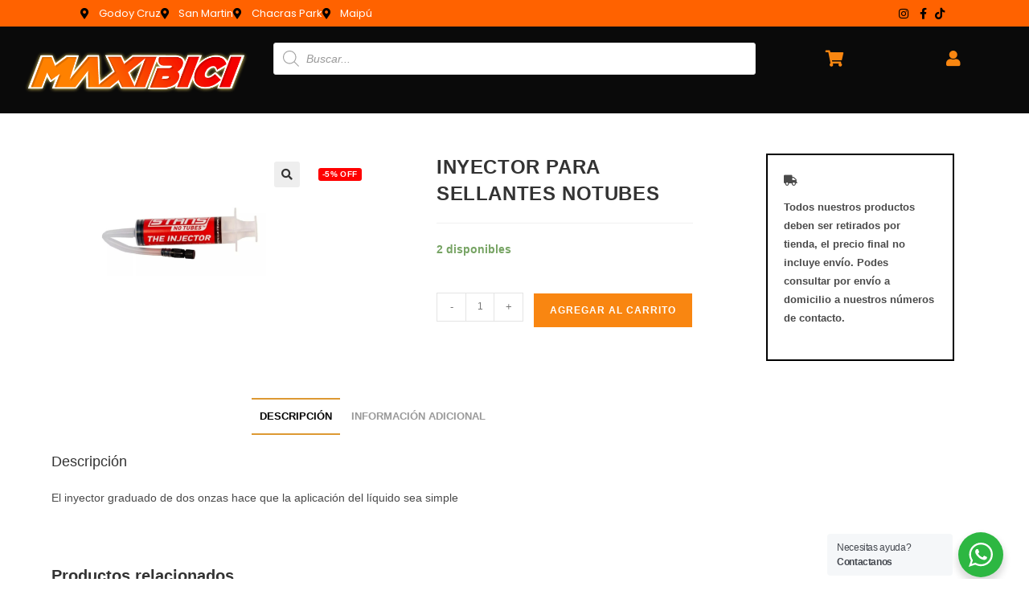

--- FILE ---
content_type: text/html; charset=UTF-8
request_url: https://maxibici.com.ar/producto/inyector-para-sellantes-notubes/
body_size: 38256
content:
<!DOCTYPE html>
<html class="html" lang="es-AR">
<head>
	<meta charset="UTF-8">
	<link rel="profile" href="https://gmpg.org/xfn/11">

	<title>INYECTOR PARA SELLANTES NOTUBES &#8211; MaxiBici</title>
<meta name='robots' content='max-image-preview:large' />
	<style>img:is([sizes="auto" i], [sizes^="auto," i]) { contain-intrinsic-size: 3000px 1500px }</style>
	<meta name="viewport" content="width=device-width, initial-scale=1"><script>window._wca = window._wca || [];</script>
<link rel='dns-prefetch' href='//stats.wp.com' />
<link rel='dns-prefetch' href='//fonts.googleapis.com' />
<link rel="alternate" type="application/rss+xml" title="MaxiBici &raquo; Feed" href="https://maxibici.com.ar/feed/" />
<link rel="alternate" type="application/rss+xml" title="MaxiBici &raquo; RSS de los comentarios" href="https://maxibici.com.ar/comments/feed/" />
<script>
window._wpemojiSettings = {"baseUrl":"https:\/\/s.w.org\/images\/core\/emoji\/16.0.1\/72x72\/","ext":".png","svgUrl":"https:\/\/s.w.org\/images\/core\/emoji\/16.0.1\/svg\/","svgExt":".svg","source":{"concatemoji":"https:\/\/maxibici.com.ar\/wp-includes\/js\/wp-emoji-release.min.js?ver=6.8.3"}};
/*! This file is auto-generated */
!function(s,n){var o,i,e;function c(e){try{var t={supportTests:e,timestamp:(new Date).valueOf()};sessionStorage.setItem(o,JSON.stringify(t))}catch(e){}}function p(e,t,n){e.clearRect(0,0,e.canvas.width,e.canvas.height),e.fillText(t,0,0);var t=new Uint32Array(e.getImageData(0,0,e.canvas.width,e.canvas.height).data),a=(e.clearRect(0,0,e.canvas.width,e.canvas.height),e.fillText(n,0,0),new Uint32Array(e.getImageData(0,0,e.canvas.width,e.canvas.height).data));return t.every(function(e,t){return e===a[t]})}function u(e,t){e.clearRect(0,0,e.canvas.width,e.canvas.height),e.fillText(t,0,0);for(var n=e.getImageData(16,16,1,1),a=0;a<n.data.length;a++)if(0!==n.data[a])return!1;return!0}function f(e,t,n,a){switch(t){case"flag":return n(e,"\ud83c\udff3\ufe0f\u200d\u26a7\ufe0f","\ud83c\udff3\ufe0f\u200b\u26a7\ufe0f")?!1:!n(e,"\ud83c\udde8\ud83c\uddf6","\ud83c\udde8\u200b\ud83c\uddf6")&&!n(e,"\ud83c\udff4\udb40\udc67\udb40\udc62\udb40\udc65\udb40\udc6e\udb40\udc67\udb40\udc7f","\ud83c\udff4\u200b\udb40\udc67\u200b\udb40\udc62\u200b\udb40\udc65\u200b\udb40\udc6e\u200b\udb40\udc67\u200b\udb40\udc7f");case"emoji":return!a(e,"\ud83e\udedf")}return!1}function g(e,t,n,a){var r="undefined"!=typeof WorkerGlobalScope&&self instanceof WorkerGlobalScope?new OffscreenCanvas(300,150):s.createElement("canvas"),o=r.getContext("2d",{willReadFrequently:!0}),i=(o.textBaseline="top",o.font="600 32px Arial",{});return e.forEach(function(e){i[e]=t(o,e,n,a)}),i}function t(e){var t=s.createElement("script");t.src=e,t.defer=!0,s.head.appendChild(t)}"undefined"!=typeof Promise&&(o="wpEmojiSettingsSupports",i=["flag","emoji"],n.supports={everything:!0,everythingExceptFlag:!0},e=new Promise(function(e){s.addEventListener("DOMContentLoaded",e,{once:!0})}),new Promise(function(t){var n=function(){try{var e=JSON.parse(sessionStorage.getItem(o));if("object"==typeof e&&"number"==typeof e.timestamp&&(new Date).valueOf()<e.timestamp+604800&&"object"==typeof e.supportTests)return e.supportTests}catch(e){}return null}();if(!n){if("undefined"!=typeof Worker&&"undefined"!=typeof OffscreenCanvas&&"undefined"!=typeof URL&&URL.createObjectURL&&"undefined"!=typeof Blob)try{var e="postMessage("+g.toString()+"("+[JSON.stringify(i),f.toString(),p.toString(),u.toString()].join(",")+"));",a=new Blob([e],{type:"text/javascript"}),r=new Worker(URL.createObjectURL(a),{name:"wpTestEmojiSupports"});return void(r.onmessage=function(e){c(n=e.data),r.terminate(),t(n)})}catch(e){}c(n=g(i,f,p,u))}t(n)}).then(function(e){for(var t in e)n.supports[t]=e[t],n.supports.everything=n.supports.everything&&n.supports[t],"flag"!==t&&(n.supports.everythingExceptFlag=n.supports.everythingExceptFlag&&n.supports[t]);n.supports.everythingExceptFlag=n.supports.everythingExceptFlag&&!n.supports.flag,n.DOMReady=!1,n.readyCallback=function(){n.DOMReady=!0}}).then(function(){return e}).then(function(){var e;n.supports.everything||(n.readyCallback(),(e=n.source||{}).concatemoji?t(e.concatemoji):e.wpemoji&&e.twemoji&&(t(e.twemoji),t(e.wpemoji)))}))}((window,document),window._wpemojiSettings);
</script>

<style id='wp-emoji-styles-inline-css'>

	img.wp-smiley, img.emoji {
		display: inline !important;
		border: none !important;
		box-shadow: none !important;
		height: 1em !important;
		width: 1em !important;
		margin: 0 0.07em !important;
		vertical-align: -0.1em !important;
		background: none !important;
		padding: 0 !important;
	}
</style>
<link rel='stylesheet' id='wp-block-library-css' href='https://maxibici.com.ar/wp-includes/css/dist/block-library/style.min.css?ver=6.8.3' media='all' />
<style id='wp-block-library-theme-inline-css'>
.wp-block-audio :where(figcaption){color:#555;font-size:13px;text-align:center}.is-dark-theme .wp-block-audio :where(figcaption){color:#ffffffa6}.wp-block-audio{margin:0 0 1em}.wp-block-code{border:1px solid #ccc;border-radius:4px;font-family:Menlo,Consolas,monaco,monospace;padding:.8em 1em}.wp-block-embed :where(figcaption){color:#555;font-size:13px;text-align:center}.is-dark-theme .wp-block-embed :where(figcaption){color:#ffffffa6}.wp-block-embed{margin:0 0 1em}.blocks-gallery-caption{color:#555;font-size:13px;text-align:center}.is-dark-theme .blocks-gallery-caption{color:#ffffffa6}:root :where(.wp-block-image figcaption){color:#555;font-size:13px;text-align:center}.is-dark-theme :root :where(.wp-block-image figcaption){color:#ffffffa6}.wp-block-image{margin:0 0 1em}.wp-block-pullquote{border-bottom:4px solid;border-top:4px solid;color:currentColor;margin-bottom:1.75em}.wp-block-pullquote cite,.wp-block-pullquote footer,.wp-block-pullquote__citation{color:currentColor;font-size:.8125em;font-style:normal;text-transform:uppercase}.wp-block-quote{border-left:.25em solid;margin:0 0 1.75em;padding-left:1em}.wp-block-quote cite,.wp-block-quote footer{color:currentColor;font-size:.8125em;font-style:normal;position:relative}.wp-block-quote:where(.has-text-align-right){border-left:none;border-right:.25em solid;padding-left:0;padding-right:1em}.wp-block-quote:where(.has-text-align-center){border:none;padding-left:0}.wp-block-quote.is-large,.wp-block-quote.is-style-large,.wp-block-quote:where(.is-style-plain){border:none}.wp-block-search .wp-block-search__label{font-weight:700}.wp-block-search__button{border:1px solid #ccc;padding:.375em .625em}:where(.wp-block-group.has-background){padding:1.25em 2.375em}.wp-block-separator.has-css-opacity{opacity:.4}.wp-block-separator{border:none;border-bottom:2px solid;margin-left:auto;margin-right:auto}.wp-block-separator.has-alpha-channel-opacity{opacity:1}.wp-block-separator:not(.is-style-wide):not(.is-style-dots){width:100px}.wp-block-separator.has-background:not(.is-style-dots){border-bottom:none;height:1px}.wp-block-separator.has-background:not(.is-style-wide):not(.is-style-dots){height:2px}.wp-block-table{margin:0 0 1em}.wp-block-table td,.wp-block-table th{word-break:normal}.wp-block-table :where(figcaption){color:#555;font-size:13px;text-align:center}.is-dark-theme .wp-block-table :where(figcaption){color:#ffffffa6}.wp-block-video :where(figcaption){color:#555;font-size:13px;text-align:center}.is-dark-theme .wp-block-video :where(figcaption){color:#ffffffa6}.wp-block-video{margin:0 0 1em}:root :where(.wp-block-template-part.has-background){margin-bottom:0;margin-top:0;padding:1.25em 2.375em}
</style>
<style id='classic-theme-styles-inline-css'>
/*! This file is auto-generated */
.wp-block-button__link{color:#fff;background-color:#32373c;border-radius:9999px;box-shadow:none;text-decoration:none;padding:calc(.667em + 2px) calc(1.333em + 2px);font-size:1.125em}.wp-block-file__button{background:#32373c;color:#fff;text-decoration:none}
</style>
<link rel='stylesheet' id='mediaelement-css' href='https://maxibici.com.ar/wp-includes/js/mediaelement/mediaelementplayer-legacy.min.css?ver=4.2.17' media='all' />
<link rel='stylesheet' id='wp-mediaelement-css' href='https://maxibici.com.ar/wp-includes/js/mediaelement/wp-mediaelement.min.css?ver=6.8.3' media='all' />
<style id='jetpack-sharing-buttons-style-inline-css'>
.jetpack-sharing-buttons__services-list{display:flex;flex-direction:row;flex-wrap:wrap;gap:0;list-style-type:none;margin:5px;padding:0}.jetpack-sharing-buttons__services-list.has-small-icon-size{font-size:12px}.jetpack-sharing-buttons__services-list.has-normal-icon-size{font-size:16px}.jetpack-sharing-buttons__services-list.has-large-icon-size{font-size:24px}.jetpack-sharing-buttons__services-list.has-huge-icon-size{font-size:36px}@media print{.jetpack-sharing-buttons__services-list{display:none!important}}.editor-styles-wrapper .wp-block-jetpack-sharing-buttons{gap:0;padding-inline-start:0}ul.jetpack-sharing-buttons__services-list.has-background{padding:1.25em 2.375em}
</style>
<link rel='stylesheet' id='yith-wcan-shortcodes-css' href='https://maxibici.com.ar/wp-content/plugins/yith-woocommerce-ajax-navigation/assets/css/shortcodes.css?ver=5.14.0' media='all' />
<style id='yith-wcan-shortcodes-inline-css'>
:root{
	--yith-wcan-filters_colors_titles: #434343;
	--yith-wcan-filters_colors_background: #FFFFFF;
	--yith-wcan-filters_colors_accent: #A7144C;
	--yith-wcan-filters_colors_accent_r: 167;
	--yith-wcan-filters_colors_accent_g: 20;
	--yith-wcan-filters_colors_accent_b: 76;
	--yith-wcan-color_swatches_border_radius: 100%;
	--yith-wcan-color_swatches_size: 30px;
	--yith-wcan-labels_style_background: #FFFFFF;
	--yith-wcan-labels_style_background_hover: #A7144C;
	--yith-wcan-labels_style_background_active: #A7144C;
	--yith-wcan-labels_style_text: #434343;
	--yith-wcan-labels_style_text_hover: #FFFFFF;
	--yith-wcan-labels_style_text_active: #FFFFFF;
	--yith-wcan-anchors_style_text: #434343;
	--yith-wcan-anchors_style_text_hover: #A7144C;
	--yith-wcan-anchors_style_text_active: #A7144C;
}
</style>
<link rel='stylesheet' id='nta-css-popup-css' href='https://maxibici.com.ar/wp-content/plugins/wp-whatsapp/assets/dist/css/style.css?ver=6.8.3' media='all' />
<style id='global-styles-inline-css'>
:root{--wp--preset--aspect-ratio--square: 1;--wp--preset--aspect-ratio--4-3: 4/3;--wp--preset--aspect-ratio--3-4: 3/4;--wp--preset--aspect-ratio--3-2: 3/2;--wp--preset--aspect-ratio--2-3: 2/3;--wp--preset--aspect-ratio--16-9: 16/9;--wp--preset--aspect-ratio--9-16: 9/16;--wp--preset--color--black: #000000;--wp--preset--color--cyan-bluish-gray: #abb8c3;--wp--preset--color--white: #ffffff;--wp--preset--color--pale-pink: #f78da7;--wp--preset--color--vivid-red: #cf2e2e;--wp--preset--color--luminous-vivid-orange: #ff6900;--wp--preset--color--luminous-vivid-amber: #fcb900;--wp--preset--color--light-green-cyan: #7bdcb5;--wp--preset--color--vivid-green-cyan: #00d084;--wp--preset--color--pale-cyan-blue: #8ed1fc;--wp--preset--color--vivid-cyan-blue: #0693e3;--wp--preset--color--vivid-purple: #9b51e0;--wp--preset--gradient--vivid-cyan-blue-to-vivid-purple: linear-gradient(135deg,rgba(6,147,227,1) 0%,rgb(155,81,224) 100%);--wp--preset--gradient--light-green-cyan-to-vivid-green-cyan: linear-gradient(135deg,rgb(122,220,180) 0%,rgb(0,208,130) 100%);--wp--preset--gradient--luminous-vivid-amber-to-luminous-vivid-orange: linear-gradient(135deg,rgba(252,185,0,1) 0%,rgba(255,105,0,1) 100%);--wp--preset--gradient--luminous-vivid-orange-to-vivid-red: linear-gradient(135deg,rgba(255,105,0,1) 0%,rgb(207,46,46) 100%);--wp--preset--gradient--very-light-gray-to-cyan-bluish-gray: linear-gradient(135deg,rgb(238,238,238) 0%,rgb(169,184,195) 100%);--wp--preset--gradient--cool-to-warm-spectrum: linear-gradient(135deg,rgb(74,234,220) 0%,rgb(151,120,209) 20%,rgb(207,42,186) 40%,rgb(238,44,130) 60%,rgb(251,105,98) 80%,rgb(254,248,76) 100%);--wp--preset--gradient--blush-light-purple: linear-gradient(135deg,rgb(255,206,236) 0%,rgb(152,150,240) 100%);--wp--preset--gradient--blush-bordeaux: linear-gradient(135deg,rgb(254,205,165) 0%,rgb(254,45,45) 50%,rgb(107,0,62) 100%);--wp--preset--gradient--luminous-dusk: linear-gradient(135deg,rgb(255,203,112) 0%,rgb(199,81,192) 50%,rgb(65,88,208) 100%);--wp--preset--gradient--pale-ocean: linear-gradient(135deg,rgb(255,245,203) 0%,rgb(182,227,212) 50%,rgb(51,167,181) 100%);--wp--preset--gradient--electric-grass: linear-gradient(135deg,rgb(202,248,128) 0%,rgb(113,206,126) 100%);--wp--preset--gradient--midnight: linear-gradient(135deg,rgb(2,3,129) 0%,rgb(40,116,252) 100%);--wp--preset--font-size--small: 13px;--wp--preset--font-size--medium: 20px;--wp--preset--font-size--large: 36px;--wp--preset--font-size--x-large: 42px;--wp--preset--spacing--20: 0.44rem;--wp--preset--spacing--30: 0.67rem;--wp--preset--spacing--40: 1rem;--wp--preset--spacing--50: 1.5rem;--wp--preset--spacing--60: 2.25rem;--wp--preset--spacing--70: 3.38rem;--wp--preset--spacing--80: 5.06rem;--wp--preset--shadow--natural: 6px 6px 9px rgba(0, 0, 0, 0.2);--wp--preset--shadow--deep: 12px 12px 50px rgba(0, 0, 0, 0.4);--wp--preset--shadow--sharp: 6px 6px 0px rgba(0, 0, 0, 0.2);--wp--preset--shadow--outlined: 6px 6px 0px -3px rgba(255, 255, 255, 1), 6px 6px rgba(0, 0, 0, 1);--wp--preset--shadow--crisp: 6px 6px 0px rgba(0, 0, 0, 1);}:where(.is-layout-flex){gap: 0.5em;}:where(.is-layout-grid){gap: 0.5em;}body .is-layout-flex{display: flex;}.is-layout-flex{flex-wrap: wrap;align-items: center;}.is-layout-flex > :is(*, div){margin: 0;}body .is-layout-grid{display: grid;}.is-layout-grid > :is(*, div){margin: 0;}:where(.wp-block-columns.is-layout-flex){gap: 2em;}:where(.wp-block-columns.is-layout-grid){gap: 2em;}:where(.wp-block-post-template.is-layout-flex){gap: 1.25em;}:where(.wp-block-post-template.is-layout-grid){gap: 1.25em;}.has-black-color{color: var(--wp--preset--color--black) !important;}.has-cyan-bluish-gray-color{color: var(--wp--preset--color--cyan-bluish-gray) !important;}.has-white-color{color: var(--wp--preset--color--white) !important;}.has-pale-pink-color{color: var(--wp--preset--color--pale-pink) !important;}.has-vivid-red-color{color: var(--wp--preset--color--vivid-red) !important;}.has-luminous-vivid-orange-color{color: var(--wp--preset--color--luminous-vivid-orange) !important;}.has-luminous-vivid-amber-color{color: var(--wp--preset--color--luminous-vivid-amber) !important;}.has-light-green-cyan-color{color: var(--wp--preset--color--light-green-cyan) !important;}.has-vivid-green-cyan-color{color: var(--wp--preset--color--vivid-green-cyan) !important;}.has-pale-cyan-blue-color{color: var(--wp--preset--color--pale-cyan-blue) !important;}.has-vivid-cyan-blue-color{color: var(--wp--preset--color--vivid-cyan-blue) !important;}.has-vivid-purple-color{color: var(--wp--preset--color--vivid-purple) !important;}.has-black-background-color{background-color: var(--wp--preset--color--black) !important;}.has-cyan-bluish-gray-background-color{background-color: var(--wp--preset--color--cyan-bluish-gray) !important;}.has-white-background-color{background-color: var(--wp--preset--color--white) !important;}.has-pale-pink-background-color{background-color: var(--wp--preset--color--pale-pink) !important;}.has-vivid-red-background-color{background-color: var(--wp--preset--color--vivid-red) !important;}.has-luminous-vivid-orange-background-color{background-color: var(--wp--preset--color--luminous-vivid-orange) !important;}.has-luminous-vivid-amber-background-color{background-color: var(--wp--preset--color--luminous-vivid-amber) !important;}.has-light-green-cyan-background-color{background-color: var(--wp--preset--color--light-green-cyan) !important;}.has-vivid-green-cyan-background-color{background-color: var(--wp--preset--color--vivid-green-cyan) !important;}.has-pale-cyan-blue-background-color{background-color: var(--wp--preset--color--pale-cyan-blue) !important;}.has-vivid-cyan-blue-background-color{background-color: var(--wp--preset--color--vivid-cyan-blue) !important;}.has-vivid-purple-background-color{background-color: var(--wp--preset--color--vivid-purple) !important;}.has-black-border-color{border-color: var(--wp--preset--color--black) !important;}.has-cyan-bluish-gray-border-color{border-color: var(--wp--preset--color--cyan-bluish-gray) !important;}.has-white-border-color{border-color: var(--wp--preset--color--white) !important;}.has-pale-pink-border-color{border-color: var(--wp--preset--color--pale-pink) !important;}.has-vivid-red-border-color{border-color: var(--wp--preset--color--vivid-red) !important;}.has-luminous-vivid-orange-border-color{border-color: var(--wp--preset--color--luminous-vivid-orange) !important;}.has-luminous-vivid-amber-border-color{border-color: var(--wp--preset--color--luminous-vivid-amber) !important;}.has-light-green-cyan-border-color{border-color: var(--wp--preset--color--light-green-cyan) !important;}.has-vivid-green-cyan-border-color{border-color: var(--wp--preset--color--vivid-green-cyan) !important;}.has-pale-cyan-blue-border-color{border-color: var(--wp--preset--color--pale-cyan-blue) !important;}.has-vivid-cyan-blue-border-color{border-color: var(--wp--preset--color--vivid-cyan-blue) !important;}.has-vivid-purple-border-color{border-color: var(--wp--preset--color--vivid-purple) !important;}.has-vivid-cyan-blue-to-vivid-purple-gradient-background{background: var(--wp--preset--gradient--vivid-cyan-blue-to-vivid-purple) !important;}.has-light-green-cyan-to-vivid-green-cyan-gradient-background{background: var(--wp--preset--gradient--light-green-cyan-to-vivid-green-cyan) !important;}.has-luminous-vivid-amber-to-luminous-vivid-orange-gradient-background{background: var(--wp--preset--gradient--luminous-vivid-amber-to-luminous-vivid-orange) !important;}.has-luminous-vivid-orange-to-vivid-red-gradient-background{background: var(--wp--preset--gradient--luminous-vivid-orange-to-vivid-red) !important;}.has-very-light-gray-to-cyan-bluish-gray-gradient-background{background: var(--wp--preset--gradient--very-light-gray-to-cyan-bluish-gray) !important;}.has-cool-to-warm-spectrum-gradient-background{background: var(--wp--preset--gradient--cool-to-warm-spectrum) !important;}.has-blush-light-purple-gradient-background{background: var(--wp--preset--gradient--blush-light-purple) !important;}.has-blush-bordeaux-gradient-background{background: var(--wp--preset--gradient--blush-bordeaux) !important;}.has-luminous-dusk-gradient-background{background: var(--wp--preset--gradient--luminous-dusk) !important;}.has-pale-ocean-gradient-background{background: var(--wp--preset--gradient--pale-ocean) !important;}.has-electric-grass-gradient-background{background: var(--wp--preset--gradient--electric-grass) !important;}.has-midnight-gradient-background{background: var(--wp--preset--gradient--midnight) !important;}.has-small-font-size{font-size: var(--wp--preset--font-size--small) !important;}.has-medium-font-size{font-size: var(--wp--preset--font-size--medium) !important;}.has-large-font-size{font-size: var(--wp--preset--font-size--large) !important;}.has-x-large-font-size{font-size: var(--wp--preset--font-size--x-large) !important;}
:where(.wp-block-post-template.is-layout-flex){gap: 1.25em;}:where(.wp-block-post-template.is-layout-grid){gap: 1.25em;}
:where(.wp-block-columns.is-layout-flex){gap: 2em;}:where(.wp-block-columns.is-layout-grid){gap: 2em;}
:root :where(.wp-block-pullquote){font-size: 1.5em;line-height: 1.6;}
</style>
<link rel='stylesheet' id='pb_animate-css' href='https://maxibici.com.ar/wp-content/plugins/ays-popup-box/public/css/animate.css?ver=5.5.3' media='all' />
<link rel='stylesheet' id='photoswipe-css' href='https://maxibici.com.ar/wp-content/plugins/woocommerce/assets/css/photoswipe/photoswipe.min.css?ver=10.1.3' media='all' />
<link rel='stylesheet' id='photoswipe-default-skin-css' href='https://maxibici.com.ar/wp-content/plugins/woocommerce/assets/css/photoswipe/default-skin/default-skin.min.css?ver=10.1.3' media='all' />
<style id='woocommerce-inline-inline-css'>
.woocommerce form .form-row .required { visibility: visible; }
</style>
<link rel='stylesheet' id='brands-styles-css' href='https://maxibici.com.ar/wp-content/plugins/woocommerce/assets/css/brands.css?ver=10.1.3' media='all' />
<link rel='stylesheet' id='dgwt-wcas-style-css' href='https://maxibici.com.ar/wp-content/plugins/ajax-search-for-woocommerce/assets/css/style.min.css?ver=1.31.0' media='all' />
<link rel='stylesheet' id='oceanwp-woo-mini-cart-css' href='https://maxibici.com.ar/wp-content/themes/oceanwp/assets/css/woo/woo-mini-cart.min.css?ver=6.8.3' media='all' />
<link rel='stylesheet' id='font-awesome-css' href='https://maxibici.com.ar/wp-content/themes/oceanwp/assets/fonts/fontawesome/css/all.min.css?ver=6.7.2' media='all' />
<style id='font-awesome-inline-css'>
[data-font="FontAwesome"]:before {font-family: 'FontAwesome' !important;content: attr(data-icon) !important;speak: none !important;font-weight: normal !important;font-variant: normal !important;text-transform: none !important;line-height: 1 !important;font-style: normal !important;-webkit-font-smoothing: antialiased !important;-moz-osx-font-smoothing: grayscale !important;}
</style>
<link rel='stylesheet' id='simple-line-icons-css' href='https://maxibici.com.ar/wp-content/themes/oceanwp/assets/css/third/simple-line-icons.min.css?ver=2.4.0' media='all' />
<link rel='stylesheet' id='oceanwp-style-css' href='https://maxibici.com.ar/wp-content/themes/oceanwp/assets/css/style.min.css?ver=4.1.3' media='all' />
<link rel='stylesheet' id='oceanwp-google-font-montserrat-css' href='//fonts.googleapis.com/css?family=Montserrat%3A100%2C200%2C300%2C400%2C500%2C600%2C700%2C800%2C900%2C100i%2C200i%2C300i%2C400i%2C500i%2C600i%2C700i%2C800i%2C900i&#038;subset=latin&#038;display=swap&#038;ver=6.8.3' media='all' />
<link rel='stylesheet' id='elementor-icons-css' href='https://maxibici.com.ar/wp-content/plugins/elementor/assets/lib/eicons/css/elementor-icons.min.css?ver=5.44.0' media='all' />
<link rel='stylesheet' id='elementor-frontend-css' href='https://maxibici.com.ar/wp-content/plugins/elementor/assets/css/frontend.min.css?ver=3.32.0' media='all' />
<style id='elementor-frontend-inline-css'>
.elementor-kit-12940{--e-global-color-primary:#202222;--e-global-color-secondary:#54595F;--e-global-color-text:#7A7A7A;--e-global-color-accent:#61CE70;--e-global-color-3e4b02e4:#4054B2;--e-global-color-4ab4d298:#23A455;--e-global-color-1b9f0912:#000;--e-global-color-51645c9b:#FFF;--e-global-typography-primary-font-family:"Metropolis";--e-global-typography-primary-font-weight:600;--e-global-typography-secondary-font-family:"Metropolis";--e-global-typography-secondary-font-weight:400;--e-global-typography-text-font-family:"Metropolis";--e-global-typography-text-font-weight:400;--e-global-typography-accent-font-family:"Metropolis";--e-global-typography-accent-font-weight:500;}.elementor-kit-12940 e-page-transition{background-color:#FFBC7D;}.elementor-section.elementor-section-boxed > .elementor-container{max-width:1140px;}.e-con{--container-max-width:1140px;}.elementor-widget:not(:last-child){margin-block-end:20px;}.elementor-element{--widgets-spacing:20px 20px;--widgets-spacing-row:20px;--widgets-spacing-column:20px;}{}h1.entry-title{display:var(--page-title-display);}@media(max-width:1024px){.elementor-section.elementor-section-boxed > .elementor-container{max-width:1024px;}.e-con{--container-max-width:1024px;}}@media(max-width:767px){.elementor-section.elementor-section-boxed > .elementor-container{max-width:767px;}.e-con{--container-max-width:767px;}}/* Start Custom Fonts CSS */@font-face {
	font-family: 'Metropolis';
	font-style: normal;
	font-weight: 900;
	font-display: auto;
	src: url('https://maxibici.com.ar/wp-content/uploads/2022/11/Metropolis-ExtraBold.woff2') format('woff2');
}
/* End Custom Fonts CSS */
.elementor-31965 .elementor-element.elementor-element-bd4ce46:not(.elementor-motion-effects-element-type-background), .elementor-31965 .elementor-element.elementor-element-bd4ce46 > .elementor-motion-effects-container > .elementor-motion-effects-layer{background-color:#FF6200;}.elementor-31965 .elementor-element.elementor-element-bd4ce46{transition:background 0.3s, border 0.3s, border-radius 0.3s, box-shadow 0.3s;}.elementor-31965 .elementor-element.elementor-element-bd4ce46 > .elementor-background-overlay{transition:background 0.3s, border-radius 0.3s, opacity 0.3s;}.elementor-bc-flex-widget .elementor-31965 .elementor-element.elementor-element-5f492e3.elementor-column .elementor-widget-wrap{align-items:center;}.elementor-31965 .elementor-element.elementor-element-5f492e3.elementor-column.elementor-element[data-element_type="column"] > .elementor-widget-wrap.elementor-element-populated{align-content:center;align-items:center;}.elementor-31965 .elementor-element.elementor-element-5f492e3.elementor-column > .elementor-widget-wrap{justify-content:space-between;}.elementor-widget-icon-list .elementor-icon-list-item:not(:last-child):after{border-color:var( --e-global-color-text );}.elementor-widget-icon-list .elementor-icon-list-icon i{color:var( --e-global-color-primary );}.elementor-widget-icon-list .elementor-icon-list-icon svg{fill:var( --e-global-color-primary );}.elementor-widget-icon-list .elementor-icon-list-item > .elementor-icon-list-text, .elementor-widget-icon-list .elementor-icon-list-item > a{font-family:var( --e-global-typography-text-font-family ), Sans-serif;font-weight:var( --e-global-typography-text-font-weight );}.elementor-widget-icon-list .elementor-icon-list-text{color:var( --e-global-color-secondary );}.elementor-31965 .elementor-element.elementor-element-7744351{width:auto;max-width:auto;--e-icon-list-icon-size:14px;--icon-vertical-offset:0px;}.elementor-31965 .elementor-element.elementor-element-7744351 > .elementor-widget-container{padding:05px 0px 05px 0100px;}.elementor-31965 .elementor-element.elementor-element-7744351 .elementor-icon-list-icon i{color:#000000;transition:color 0.3s;}.elementor-31965 .elementor-element.elementor-element-7744351 .elementor-icon-list-icon svg{fill:#000000;transition:fill 0.3s;}.elementor-31965 .elementor-element.elementor-element-7744351 .elementor-icon-list-item:hover .elementor-icon-list-icon i{color:#000000;}.elementor-31965 .elementor-element.elementor-element-7744351 .elementor-icon-list-item:hover .elementor-icon-list-icon svg{fill:#000000;}.elementor-31965 .elementor-element.elementor-element-7744351 .elementor-icon-list-item > .elementor-icon-list-text, .elementor-31965 .elementor-element.elementor-element-7744351 .elementor-icon-list-item > a{font-family:"Poppins", Sans-serif;font-size:13px;font-weight:400;}.elementor-31965 .elementor-element.elementor-element-7744351 .elementor-icon-list-text{color:#FFFFFF;transition:color 0.3s;}.elementor-31965 .elementor-element.elementor-element-7744351 .elementor-icon-list-item:hover .elementor-icon-list-text{color:#E9E9E9;}.elementor-31965 .elementor-element.elementor-element-0b35b8c{width:auto;max-width:auto;--e-icon-list-icon-size:14px;--icon-vertical-offset:0px;}.elementor-31965 .elementor-element.elementor-element-0b35b8c > .elementor-widget-container{padding:05px 100px 05px 0px;}.elementor-31965 .elementor-element.elementor-element-0b35b8c .elementor-icon-list-icon i{color:#000000;transition:color 0.3s;}.elementor-31965 .elementor-element.elementor-element-0b35b8c .elementor-icon-list-icon svg{fill:#000000;transition:fill 0.3s;}.elementor-31965 .elementor-element.elementor-element-0b35b8c .elementor-icon-list-item:hover .elementor-icon-list-icon i{color:#000000;}.elementor-31965 .elementor-element.elementor-element-0b35b8c .elementor-icon-list-item:hover .elementor-icon-list-icon svg{fill:#000000;}.elementor-31965 .elementor-element.elementor-element-0b35b8c .elementor-icon-list-item > .elementor-icon-list-text, .elementor-31965 .elementor-element.elementor-element-0b35b8c .elementor-icon-list-item > a{font-family:"Poppins", Sans-serif;font-size:13px;font-weight:400;}.elementor-31965 .elementor-element.elementor-element-0b35b8c .elementor-icon-list-text{color:#FFFFFF;transition:color 0.3s;}.elementor-31965 .elementor-element.elementor-element-0b35b8c .elementor-icon-list-item:hover .elementor-icon-list-text{color:#E9E9E9;}.elementor-31965 .elementor-element.elementor-element-c489665:not(.elementor-motion-effects-element-type-background), .elementor-31965 .elementor-element.elementor-element-c489665 > .elementor-motion-effects-container > .elementor-motion-effects-layer{background-color:#FF6200;}.elementor-31965 .elementor-element.elementor-element-c489665{transition:background 0.3s, border 0.3s, border-radius 0.3s, box-shadow 0.3s;}.elementor-31965 .elementor-element.elementor-element-c489665 > .elementor-background-overlay{transition:background 0.3s, border-radius 0.3s, opacity 0.3s;}.elementor-bc-flex-widget .elementor-31965 .elementor-element.elementor-element-3beae73.elementor-column .elementor-widget-wrap{align-items:center;}.elementor-31965 .elementor-element.elementor-element-3beae73.elementor-column.elementor-element[data-element_type="column"] > .elementor-widget-wrap.elementor-element-populated{align-content:center;align-items:center;}.elementor-31965 .elementor-element.elementor-element-3beae73.elementor-column > .elementor-widget-wrap{justify-content:space-between;}.elementor-31965 .elementor-element.elementor-element-0e02ede{width:auto;max-width:auto;--e-icon-list-icon-size:14px;--icon-vertical-offset:0px;}.elementor-31965 .elementor-element.elementor-element-0e02ede > .elementor-widget-container{padding:05px 0px 05px 0100px;}.elementor-31965 .elementor-element.elementor-element-0e02ede .elementor-icon-list-icon i{color:#000000;transition:color 0.3s;}.elementor-31965 .elementor-element.elementor-element-0e02ede .elementor-icon-list-icon svg{fill:#000000;transition:fill 0.3s;}.elementor-31965 .elementor-element.elementor-element-0e02ede .elementor-icon-list-item:hover .elementor-icon-list-icon i{color:#000000;}.elementor-31965 .elementor-element.elementor-element-0e02ede .elementor-icon-list-item:hover .elementor-icon-list-icon svg{fill:#000000;}.elementor-31965 .elementor-element.elementor-element-0e02ede .elementor-icon-list-item > .elementor-icon-list-text, .elementor-31965 .elementor-element.elementor-element-0e02ede .elementor-icon-list-item > a{font-family:"Poppins", Sans-serif;font-size:13px;font-weight:400;}.elementor-31965 .elementor-element.elementor-element-0e02ede .elementor-icon-list-text{color:#FFFFFF;transition:color 0.3s;}.elementor-31965 .elementor-element.elementor-element-0e02ede .elementor-icon-list-item:hover .elementor-icon-list-text{color:#E9E9E9;}.elementor-31965 .elementor-element.elementor-element-44af2ae{width:auto;max-width:auto;--e-icon-list-icon-size:14px;--icon-vertical-offset:0px;}.elementor-31965 .elementor-element.elementor-element-44af2ae > .elementor-widget-container{padding:05px 100px 05px 0px;}.elementor-31965 .elementor-element.elementor-element-44af2ae .elementor-icon-list-icon i{color:#000000;transition:color 0.3s;}.elementor-31965 .elementor-element.elementor-element-44af2ae .elementor-icon-list-icon svg{fill:#000000;transition:fill 0.3s;}.elementor-31965 .elementor-element.elementor-element-44af2ae .elementor-icon-list-item:hover .elementor-icon-list-icon i{color:#000000;}.elementor-31965 .elementor-element.elementor-element-44af2ae .elementor-icon-list-item:hover .elementor-icon-list-icon svg{fill:#000000;}.elementor-31965 .elementor-element.elementor-element-44af2ae .elementor-icon-list-item > .elementor-icon-list-text, .elementor-31965 .elementor-element.elementor-element-44af2ae .elementor-icon-list-item > a{font-family:"Poppins", Sans-serif;font-size:13px;font-weight:400;}.elementor-31965 .elementor-element.elementor-element-44af2ae .elementor-icon-list-text{color:#FFFFFF;transition:color 0.3s;}.elementor-31965 .elementor-element.elementor-element-44af2ae .elementor-icon-list-item:hover .elementor-icon-list-text{color:#E9E9E9;}.elementor-31965 .elementor-element.elementor-element-afd370c{--display:flex;--min-height:0px;--flex-direction:row;--container-widget-width:initial;--container-widget-height:100%;--container-widget-flex-grow:1;--container-widget-align-self:stretch;--flex-wrap-mobile:wrap;--gap:0px 0px;--row-gap:0px;--column-gap:0px;--overlay-opacity:0.5;}.elementor-31965 .elementor-element.elementor-element-afd370c:not(.elementor-motion-effects-element-type-background), .elementor-31965 .elementor-element.elementor-element-afd370c > .elementor-motion-effects-container > .elementor-motion-effects-layer{background-color:#0A0A0A;}.elementor-31965 .elementor-element.elementor-element-afd370c::before, .elementor-31965 .elementor-element.elementor-element-afd370c > .elementor-background-video-container::before, .elementor-31965 .elementor-element.elementor-element-afd370c > .e-con-inner > .elementor-background-video-container::before, .elementor-31965 .elementor-element.elementor-element-afd370c > .elementor-background-slideshow::before, .elementor-31965 .elementor-element.elementor-element-afd370c > .e-con-inner > .elementor-background-slideshow::before, .elementor-31965 .elementor-element.elementor-element-afd370c > .elementor-motion-effects-container > .elementor-motion-effects-layer::before{--background-overlay:'';}.elementor-31965 .elementor-element.elementor-element-f92201b{--display:flex;--flex-direction:column;--container-widget-width:100%;--container-widget-height:initial;--container-widget-flex-grow:0;--container-widget-align-self:initial;--flex-wrap-mobile:wrap;}.elementor-widget-theme-site-logo .widget-image-caption{color:var( --e-global-color-text );font-family:var( --e-global-typography-text-font-family ), Sans-serif;font-weight:var( --e-global-typography-text-font-weight );}.elementor-31965 .elementor-element.elementor-element-556b477{width:auto;max-width:auto;}.elementor-31965 .elementor-element.elementor-element-556b477 img{width:100%;}.elementor-31965 .elementor-element.elementor-element-182f909{--display:flex;--flex-direction:column;--container-widget-width:100%;--container-widget-height:initial;--container-widget-flex-grow:0;--container-widget-align-self:initial;--flex-wrap-mobile:wrap;--justify-content:center;}.elementor-31965 .elementor-element.elementor-element-3e8f4db{--display:flex;--flex-direction:column;--container-widget-width:100%;--container-widget-height:initial;--container-widget-flex-grow:0;--container-widget-align-self:initial;--flex-wrap-mobile:wrap;}.elementor-31965 .elementor-element.elementor-element-99830a4{--display:grid;--e-con-grid-template-columns:repeat(2, 1fr);--e-con-grid-template-rows:repeat(1, 1fr);--grid-auto-flow:row;--justify-items:center;--align-items:center;}.elementor-widget-icon.elementor-view-stacked .elementor-icon{background-color:var( --e-global-color-primary );}.elementor-widget-icon.elementor-view-framed .elementor-icon, .elementor-widget-icon.elementor-view-default .elementor-icon{color:var( --e-global-color-primary );border-color:var( --e-global-color-primary );}.elementor-widget-icon.elementor-view-framed .elementor-icon, .elementor-widget-icon.elementor-view-default .elementor-icon svg{fill:var( --e-global-color-primary );}.elementor-31965 .elementor-element.elementor-element-abf21bd .elementor-icon-wrapper{text-align:center;}.elementor-31965 .elementor-element.elementor-element-abf21bd.elementor-view-stacked .elementor-icon{background-color:#F98611;}.elementor-31965 .elementor-element.elementor-element-abf21bd.elementor-view-framed .elementor-icon, .elementor-31965 .elementor-element.elementor-element-abf21bd.elementor-view-default .elementor-icon{color:#F98611;border-color:#F98611;}.elementor-31965 .elementor-element.elementor-element-abf21bd.elementor-view-framed .elementor-icon, .elementor-31965 .elementor-element.elementor-element-abf21bd.elementor-view-default .elementor-icon svg{fill:#F98611;}.elementor-31965 .elementor-element.elementor-element-abf21bd .elementor-icon{font-size:20px;}.elementor-31965 .elementor-element.elementor-element-abf21bd .elementor-icon svg{height:20px;}.elementor-31965 .elementor-element.elementor-element-008acff.elementor-element{--align-self:center;}.elementor-31965 .elementor-element.elementor-element-008acff .elementor-icon-wrapper{text-align:center;}.elementor-31965 .elementor-element.elementor-element-008acff.elementor-view-stacked .elementor-icon{background-color:#F98611;}.elementor-31965 .elementor-element.elementor-element-008acff.elementor-view-framed .elementor-icon, .elementor-31965 .elementor-element.elementor-element-008acff.elementor-view-default .elementor-icon{color:#F98611;border-color:#F98611;}.elementor-31965 .elementor-element.elementor-element-008acff.elementor-view-framed .elementor-icon, .elementor-31965 .elementor-element.elementor-element-008acff.elementor-view-default .elementor-icon svg{fill:#F98611;}.elementor-31965 .elementor-element.elementor-element-008acff .elementor-icon{font-size:20px;}.elementor-31965 .elementor-element.elementor-element-008acff .elementor-icon svg{height:20px;}.elementor-31965 .elementor-element.elementor-element-86ddc09{--display:grid;--e-con-grid-template-columns:repeat(2, 1fr);--e-con-grid-template-rows:repeat(1, 1fr);--grid-auto-flow:row;--justify-items:center;--align-items:center;}.elementor-31965 .elementor-element.elementor-element-b00023c .elementor-icon-wrapper{text-align:center;}.elementor-31965 .elementor-element.elementor-element-b00023c.elementor-view-stacked .elementor-icon{background-color:#F98611;}.elementor-31965 .elementor-element.elementor-element-b00023c.elementor-view-framed .elementor-icon, .elementor-31965 .elementor-element.elementor-element-b00023c.elementor-view-default .elementor-icon{color:#F98611;border-color:#F98611;}.elementor-31965 .elementor-element.elementor-element-b00023c.elementor-view-framed .elementor-icon, .elementor-31965 .elementor-element.elementor-element-b00023c.elementor-view-default .elementor-icon svg{fill:#F98611;}.elementor-31965 .elementor-element.elementor-element-b00023c .elementor-icon{font-size:20px;}.elementor-31965 .elementor-element.elementor-element-b00023c .elementor-icon svg{height:20px;}.elementor-31965 .elementor-element.elementor-element-2518902.elementor-element{--align-self:center;}.elementor-31965 .elementor-element.elementor-element-2518902 .elementor-icon-wrapper{text-align:center;}.elementor-31965 .elementor-element.elementor-element-2518902.elementor-view-stacked .elementor-icon{background-color:#F98611;}.elementor-31965 .elementor-element.elementor-element-2518902.elementor-view-framed .elementor-icon, .elementor-31965 .elementor-element.elementor-element-2518902.elementor-view-default .elementor-icon{color:#F98611;border-color:#F98611;}.elementor-31965 .elementor-element.elementor-element-2518902.elementor-view-framed .elementor-icon, .elementor-31965 .elementor-element.elementor-element-2518902.elementor-view-default .elementor-icon svg{fill:#F98611;}.elementor-31965 .elementor-element.elementor-element-2518902 .elementor-icon{font-size:20px;}.elementor-31965 .elementor-element.elementor-element-2518902 .elementor-icon svg{height:20px;}.elementor-31965 .elementor-element.elementor-element-c945a00{--display:grid;--e-con-grid-template-columns:repeat(3, 1fr);--e-con-grid-template-rows:repeat(2, 1fr);--grid-auto-flow:row;}.elementor-31965 .elementor-element.elementor-element-dfd3591{--display:flex;--flex-direction:column;--container-widget-width:100%;--container-widget-height:initial;--container-widget-flex-grow:0;--container-widget-align-self:initial;--flex-wrap-mobile:wrap;--justify-content:center;--overflow:hidden;}.elementor-31965 .elementor-element.elementor-element-74e9af5{--display:grid;--e-con-grid-template-columns:repeat(2, 1fr);--e-con-grid-template-rows:repeat(1, 1fr);--grid-auto-flow:row;--justify-items:center;--align-items:center;}.elementor-31965 .elementor-element.elementor-element-6205b5f .elementor-icon-wrapper{text-align:center;}.elementor-31965 .elementor-element.elementor-element-6205b5f.elementor-view-stacked .elementor-icon{background-color:#F98611;}.elementor-31965 .elementor-element.elementor-element-6205b5f.elementor-view-framed .elementor-icon, .elementor-31965 .elementor-element.elementor-element-6205b5f.elementor-view-default .elementor-icon{color:#F98611;border-color:#F98611;}.elementor-31965 .elementor-element.elementor-element-6205b5f.elementor-view-framed .elementor-icon, .elementor-31965 .elementor-element.elementor-element-6205b5f.elementor-view-default .elementor-icon svg{fill:#F98611;}.elementor-31965 .elementor-element.elementor-element-6205b5f .elementor-icon{font-size:20px;}.elementor-31965 .elementor-element.elementor-element-6205b5f .elementor-icon svg{height:20px;}.elementor-31965 .elementor-element.elementor-element-9d08df1.elementor-element{--align-self:center;}.elementor-31965 .elementor-element.elementor-element-9d08df1 .elementor-icon-wrapper{text-align:center;}.elementor-31965 .elementor-element.elementor-element-9d08df1.elementor-view-stacked .elementor-icon{background-color:#F98611;}.elementor-31965 .elementor-element.elementor-element-9d08df1.elementor-view-framed .elementor-icon, .elementor-31965 .elementor-element.elementor-element-9d08df1.elementor-view-default .elementor-icon{color:#F98611;border-color:#F98611;}.elementor-31965 .elementor-element.elementor-element-9d08df1.elementor-view-framed .elementor-icon, .elementor-31965 .elementor-element.elementor-element-9d08df1.elementor-view-default .elementor-icon svg{fill:#F98611;}.elementor-31965 .elementor-element.elementor-element-9d08df1 .elementor-icon{font-size:20px;}.elementor-31965 .elementor-element.elementor-element-9d08df1 .elementor-icon svg{height:20px;}@media(max-width:1024px){.elementor-31965 .elementor-element.elementor-element-99830a4{--grid-auto-flow:row;}.elementor-31965 .elementor-element.elementor-element-86ddc09{--grid-auto-flow:row;}.elementor-31965 .elementor-element.elementor-element-c945a00{--grid-auto-flow:row;}.elementor-31965 .elementor-element.elementor-element-74e9af5{--grid-auto-flow:row;}}@media(max-width:767px){.elementor-31965 .elementor-element.elementor-element-c489665{margin-top:0px;margin-bottom:0px;}.elementor-31965 .elementor-element.elementor-element-afd370c{--padding-top:0px;--padding-bottom:0px;--padding-left:15px;--padding-right:16px;}.elementor-31965 .elementor-element.elementor-element-556b477{text-align:center;}.elementor-31965 .elementor-element.elementor-element-556b477 img{width:100%;}.elementor-31965 .elementor-element.elementor-element-3e8f4db{--width:100%;--margin-top:0px;--margin-bottom:0px;--margin-left:0px;--margin-right:0px;}.elementor-31965 .elementor-element.elementor-element-99830a4{--content-width:100%;--e-con-grid-template-columns:repeat(1, 1fr);--grid-auto-flow:row;}.elementor-31965 .elementor-element.elementor-element-86ddc09{--content-width:100%;--e-con-grid-template-columns:repeat(2, 1fr);--grid-auto-flow:row;}.elementor-31965 .elementor-element.elementor-element-c945a00{--width:100%;--e-con-grid-template-columns:repeat(2, 1fr);--e-con-grid-template-rows:repeat(1, 1fr);--gap:0px 0px;--row-gap:0px;--column-gap:0px;--grid-auto-flow:row;--margin-top:0px;--margin-bottom:0px;--margin-left:0px;--margin-right:0px;--padding-top:0px;--padding-bottom:0px;--padding-left:0px;--padding-right:0px;}.elementor-31965 .elementor-element.elementor-element-c945a00.e-con{--flex-grow:0;--flex-shrink:1;}.elementor-31965 .elementor-element.elementor-element-dfd3591{--align-items:flex-start;--container-widget-width:calc( ( 1 - var( --container-widget-flex-grow ) ) * 100% );--gap:0px 0px;--row-gap:0px;--column-gap:0px;--border-radius:15px 15px 15px 15px;--margin-top:0px;--margin-bottom:0px;--margin-left:0px;--margin-right:0px;--padding-top:0px;--padding-bottom:0px;--padding-left:0px;--padding-right:0px;}.elementor-31965 .elementor-element.elementor-element-74e9af5{--content-width:90%;--e-con-grid-template-columns:repeat(2, 1fr);--grid-auto-flow:row;--justify-items:center;}}@media(min-width:768px){.elementor-31965 .elementor-element.elementor-element-f92201b{--width:25%;}.elementor-31965 .elementor-element.elementor-element-182f909{--width:50%;}.elementor-31965 .elementor-element.elementor-element-3e8f4db{--width:25%;}.elementor-31965 .elementor-element.elementor-element-dfd3591{--width:50%;}}
.elementor-28455 .elementor-element.elementor-element-82bfcaa > .elementor-container{max-width:762px;}.elementor-28455 .elementor-element.elementor-element-82bfcaa{margin-top:50px;margin-bottom:0px;padding:50px 0px 0px 0px;}.elementor-widget-heading .elementor-heading-title{font-family:var( --e-global-typography-primary-font-family ), Sans-serif;font-weight:var( --e-global-typography-primary-font-weight );color:var( --e-global-color-primary );}.elementor-28455 .elementor-element.elementor-element-d077072 .elementor-heading-title{font-family:"Poppins", Sans-serif;font-size:36px;font-weight:600;color:var( --e-global-color-1b9f0912 );}.elementor-28455 .elementor-element.elementor-element-bf7c6d3 .elementor-heading-title{color:#252525;}.elementor-widget-form .elementor-field-group > label, .elementor-widget-form .elementor-field-subgroup label{color:var( --e-global-color-text );}.elementor-widget-form .elementor-field-group > label{font-family:var( --e-global-typography-text-font-family ), Sans-serif;font-weight:var( --e-global-typography-text-font-weight );}.elementor-widget-form .elementor-field-type-html{color:var( --e-global-color-text );font-family:var( --e-global-typography-text-font-family ), Sans-serif;font-weight:var( --e-global-typography-text-font-weight );}.elementor-widget-form .elementor-field-group .elementor-field{color:var( --e-global-color-text );}.elementor-widget-form .elementor-field-group .elementor-field, .elementor-widget-form .elementor-field-subgroup label{font-family:var( --e-global-typography-text-font-family ), Sans-serif;font-weight:var( --e-global-typography-text-font-weight );}.elementor-widget-form .elementor-button{font-family:var( --e-global-typography-accent-font-family ), Sans-serif;font-weight:var( --e-global-typography-accent-font-weight );}.elementor-widget-form .e-form__buttons__wrapper__button-next{background-color:var( --e-global-color-accent );}.elementor-widget-form .elementor-button[type="submit"]{background-color:var( --e-global-color-accent );}.elementor-widget-form .e-form__buttons__wrapper__button-previous{background-color:var( --e-global-color-accent );}.elementor-widget-form .elementor-message{font-family:var( --e-global-typography-text-font-family ), Sans-serif;font-weight:var( --e-global-typography-text-font-weight );}.elementor-widget-form .e-form__indicators__indicator, .elementor-widget-form .e-form__indicators__indicator__label{font-family:var( --e-global-typography-accent-font-family ), Sans-serif;font-weight:var( --e-global-typography-accent-font-weight );}.elementor-widget-form{--e-form-steps-indicator-inactive-primary-color:var( --e-global-color-text );--e-form-steps-indicator-active-primary-color:var( --e-global-color-accent );--e-form-steps-indicator-completed-primary-color:var( --e-global-color-accent );--e-form-steps-indicator-progress-color:var( --e-global-color-accent );--e-form-steps-indicator-progress-background-color:var( --e-global-color-text );--e-form-steps-indicator-progress-meter-color:var( --e-global-color-text );}.elementor-widget-form .e-form__indicators__indicator__progress__meter{font-family:var( --e-global-typography-accent-font-family ), Sans-serif;font-weight:var( --e-global-typography-accent-font-weight );}.elementor-28455 .elementor-element.elementor-element-eac411a .elementor-field-group{padding-right:calc( 10px/2 );padding-left:calc( 10px/2 );margin-bottom:15px;}.elementor-28455 .elementor-element.elementor-element-eac411a .elementor-form-fields-wrapper{margin-left:calc( -10px/2 );margin-right:calc( -10px/2 );margin-bottom:-15px;}.elementor-28455 .elementor-element.elementor-element-eac411a .elementor-field-group.recaptcha_v3-bottomleft, .elementor-28455 .elementor-element.elementor-element-eac411a .elementor-field-group.recaptcha_v3-bottomright{margin-bottom:0;}body.rtl .elementor-28455 .elementor-element.elementor-element-eac411a .elementor-labels-inline .elementor-field-group > label{padding-left:0px;}body:not(.rtl) .elementor-28455 .elementor-element.elementor-element-eac411a .elementor-labels-inline .elementor-field-group > label{padding-right:0px;}body .elementor-28455 .elementor-element.elementor-element-eac411a .elementor-labels-above .elementor-field-group > label{padding-bottom:0px;}.elementor-28455 .elementor-element.elementor-element-eac411a .elementor-field-group > label, .elementor-28455 .elementor-element.elementor-element-eac411a .elementor-field-subgroup label{color:#000000;}.elementor-28455 .elementor-element.elementor-element-eac411a .elementor-field-group > label{font-family:"Poppins", Sans-serif;font-size:18px;font-weight:400;}.elementor-28455 .elementor-element.elementor-element-eac411a .elementor-field-type-html{padding-bottom:0px;color:#000000;font-family:"Poppins", Sans-serif;font-size:24px;font-weight:400;}.elementor-28455 .elementor-element.elementor-element-eac411a .elementor-field-group .elementor-field, .elementor-28455 .elementor-element.elementor-element-eac411a .elementor-field-subgroup label{font-family:"Poppins", Sans-serif;font-weight:400;}.elementor-28455 .elementor-element.elementor-element-eac411a .elementor-field-group:not(.elementor-field-type-upload) .elementor-field:not(.elementor-select-wrapper){background-color:#ffffff;border-color:#B1B1B1;border-radius:10px 10px 10px 10px;}.elementor-28455 .elementor-element.elementor-element-eac411a .elementor-field-group .elementor-select-wrapper select{background-color:#ffffff;border-color:#B1B1B1;border-radius:10px 10px 10px 10px;}.elementor-28455 .elementor-element.elementor-element-eac411a .elementor-field-group .elementor-select-wrapper::before{color:#B1B1B1;}.elementor-28455 .elementor-element.elementor-element-eac411a .e-form__buttons__wrapper__button-next{background-color:var( --e-global-color-1b9f0912 );color:#ffffff;}.elementor-28455 .elementor-element.elementor-element-eac411a .elementor-button[type="submit"]{background-color:var( --e-global-color-1b9f0912 );color:#ffffff;}.elementor-28455 .elementor-element.elementor-element-eac411a .elementor-button[type="submit"] svg *{fill:#ffffff;}.elementor-28455 .elementor-element.elementor-element-eac411a .e-form__buttons__wrapper__button-previous{color:#ffffff;}.elementor-28455 .elementor-element.elementor-element-eac411a .e-form__buttons__wrapper__button-next:hover{color:#ffffff;}.elementor-28455 .elementor-element.elementor-element-eac411a .elementor-button[type="submit"]:hover{color:#ffffff;}.elementor-28455 .elementor-element.elementor-element-eac411a .elementor-button[type="submit"]:hover svg *{fill:#ffffff;}.elementor-28455 .elementor-element.elementor-element-eac411a .e-form__buttons__wrapper__button-previous:hover{color:#ffffff;}.elementor-28455 .elementor-element.elementor-element-eac411a .elementor-button{border-radius:30px 30px 30px 30px;}.elementor-28455 .elementor-element.elementor-element-eac411a .elementor-message{font-family:"Poppins", Sans-serif;font-size:48px;font-weight:500;}.elementor-28455 .elementor-element.elementor-element-eac411a .elementor-message.elementor-message-success{color:#000000;}.elementor-28455 .elementor-element.elementor-element-eac411a{--e-form-steps-indicators-spacing:20px;--e-form-steps-indicator-padding:30px;--e-form-steps-indicator-inactive-secondary-color:#ffffff;--e-form-steps-indicator-active-secondary-color:#ffffff;--e-form-steps-indicator-completed-secondary-color:#ffffff;--e-form-steps-divider-width:1px;--e-form-steps-divider-gap:10px;}.elementor-28455 .elementor-element.elementor-element-73fdd56{--spacer-size:92px;}.elementor-widget-theme-site-logo .widget-image-caption{color:var( --e-global-color-text );font-family:var( --e-global-typography-text-font-family ), Sans-serif;font-weight:var( --e-global-typography-text-font-weight );}.elementor-28455 .elementor-element.elementor-element-484f98d img{max-width:36%;}.elementor-28455 .elementor-element.elementor-element-cb4e784{--spacer-size:92px;}#elementor-popup-modal-28455 .dialog-widget-content{animation-duration:1.2s;box-shadow:2px 8px 23px 3px rgba(0,0,0,0.2);}#elementor-popup-modal-28455{background-color:rgba(0,0,0,.8);justify-content:center;align-items:center;pointer-events:all;}#elementor-popup-modal-28455 .dialog-message{width:100vw;height:auto;}#elementor-popup-modal-28455 .dialog-close-button{display:flex;font-size:28px;}@media(max-width:767px){.elementor-28455 .elementor-element.elementor-element-82bfcaa{margin-top:50px;margin-bottom:50px;}.elementor-28455 .elementor-element.elementor-element-d077072 > .elementor-widget-container{margin:100px 0px 0px 0px;}.elementor-28455 .elementor-element.elementor-element-eac411a .elementor-field-group > label{font-size:18px;}.elementor-28455 .elementor-element.elementor-element-eac411a .elementor-field-type-html{font-size:18px;}}
</style>
<link rel='stylesheet' id='elementor-pro-css' href='https://maxibici.com.ar/wp-content/plugins/elementor-pro/assets/css/frontend.min.css?ver=3.21.3' media='all' />
<link rel='stylesheet' id='oceanwp-woocommerce-css' href='https://maxibici.com.ar/wp-content/themes/oceanwp/assets/css/woo/woocommerce.min.css?ver=6.8.3' media='all' />
<link rel='stylesheet' id='oceanwp-woo-star-font-css' href='https://maxibici.com.ar/wp-content/themes/oceanwp/assets/css/woo/woo-star-font.min.css?ver=6.8.3' media='all' />
<link rel='stylesheet' id='oceanwp-woo-quick-view-css' href='https://maxibici.com.ar/wp-content/themes/oceanwp/assets/css/woo/woo-quick-view.min.css?ver=6.8.3' media='all' />
<link rel='stylesheet' id='oceanwp-woo-floating-bar-css' href='https://maxibici.com.ar/wp-content/themes/oceanwp/assets/css/woo/woo-floating-bar.min.css?ver=6.8.3' media='all' />
<link rel='stylesheet' id='elementor-gf-local-poppins-css' href='https://maxibici.com.ar/wp-content/uploads/elementor/google-fonts/css/poppins.css?ver=1748522043' media='all' />
<link rel='stylesheet' id='elementor-icons-shared-0-css' href='https://maxibici.com.ar/wp-content/plugins/elementor/assets/lib/font-awesome/css/fontawesome.min.css?ver=5.15.3' media='all' />
<link rel='stylesheet' id='elementor-icons-fa-solid-css' href='https://maxibici.com.ar/wp-content/plugins/elementor/assets/lib/font-awesome/css/solid.min.css?ver=5.15.3' media='all' />
<link rel='stylesheet' id='elementor-icons-fa-brands-css' href='https://maxibici.com.ar/wp-content/plugins/elementor/assets/lib/font-awesome/css/brands.min.css?ver=5.15.3' media='all' />
<script type="text/template" id="tmpl-variation-template">
	<div class="woocommerce-variation-description">{{{ data.variation.variation_description }}}</div>
	<div class="woocommerce-variation-price">{{{ data.variation.price_html }}}</div>
	<div class="woocommerce-variation-availability">{{{ data.variation.availability_html }}}</div>
</script>
<script type="text/template" id="tmpl-unavailable-variation-template">
	<p role="alert">Lo sentimos, este producto no está disponible. Por favor, elegí otra combinación.</p>
</script>
<script src="https://maxibici.com.ar/wp-includes/js/jquery/jquery.min.js?ver=3.7.1" id="jquery-core-js"></script>
<script src="https://maxibici.com.ar/wp-includes/js/jquery/jquery-migrate.min.js?ver=3.4.1" id="jquery-migrate-js"></script>
<script id="ays-pb-js-extra">
var pbLocalizeObj = {"ajax":"https:\/\/maxibici.com.ar\/wp-admin\/admin-ajax.php","seconds":"seconds","thisWillClose":"This will close in","icons":{"close_icon":"<svg class=\"ays_pb_material_close_icon\" xmlns=\"https:\/\/www.w3.org\/2000\/svg\" height=\"36px\" viewBox=\"0 0 24 24\" width=\"36px\" fill=\"#000000\" alt=\"Pop-up Close\"><path d=\"M0 0h24v24H0z\" fill=\"none\"\/><path d=\"M19 6.41L17.59 5 12 10.59 6.41 5 5 6.41 10.59 12 5 17.59 6.41 19 12 13.41 17.59 19 19 17.59 13.41 12z\"\/><\/svg>","close_circle_icon":"<svg class=\"ays_pb_material_close_circle_icon\" xmlns=\"https:\/\/www.w3.org\/2000\/svg\" height=\"24\" viewBox=\"0 0 24 24\" width=\"36\" alt=\"Pop-up Close\"><path d=\"M0 0h24v24H0z\" fill=\"none\"\/><path d=\"M12 2C6.47 2 2 6.47 2 12s4.47 10 10 10 10-4.47 10-10S17.53 2 12 2zm5 13.59L15.59 17 12 13.41 8.41 17 7 15.59 10.59 12 7 8.41 8.41 7 12 10.59 15.59 7 17 8.41 13.41 12 17 15.59z\"\/><\/svg>","volume_up_icon":"<svg class=\"ays_pb_fa_volume\" xmlns=\"https:\/\/www.w3.org\/2000\/svg\" height=\"24\" viewBox=\"0 0 24 24\" width=\"36\"><path d=\"M0 0h24v24H0z\" fill=\"none\"\/><path d=\"M3 9v6h4l5 5V4L7 9H3zm13.5 3c0-1.77-1.02-3.29-2.5-4.03v8.05c1.48-.73 2.5-2.25 2.5-4.02zM14 3.23v2.06c2.89.86 5 3.54 5 6.71s-2.11 5.85-5 6.71v2.06c4.01-.91 7-4.49 7-8.77s-2.99-7.86-7-8.77z\"\/><\/svg>","volume_mute_icon":"<svg xmlns=\"https:\/\/www.w3.org\/2000\/svg\" height=\"24\" viewBox=\"0 0 24 24\" width=\"24\"><path d=\"M0 0h24v24H0z\" fill=\"none\"\/><path d=\"M7 9v6h4l5 5V4l-5 5H7z\"\/><\/svg>"}};
</script>
<script src="https://maxibici.com.ar/wp-content/plugins/ays-popup-box/public/js/ays-pb-public.js?ver=5.5.3" id="ays-pb-js"></script>
<script src="https://maxibici.com.ar/wp-content/plugins/woocommerce/assets/js/zoom/jquery.zoom.min.js?ver=1.7.21-wc.10.1.3" id="zoom-js" defer data-wp-strategy="defer"></script>
<script src="https://maxibici.com.ar/wp-content/plugins/woocommerce/assets/js/flexslider/jquery.flexslider.min.js?ver=2.7.2-wc.10.1.3" id="flexslider-js" defer data-wp-strategy="defer"></script>
<script src="https://maxibici.com.ar/wp-content/plugins/woocommerce/assets/js/photoswipe/photoswipe.min.js?ver=4.1.1-wc.10.1.3" id="photoswipe-js" defer data-wp-strategy="defer"></script>
<script src="https://maxibici.com.ar/wp-content/plugins/woocommerce/assets/js/photoswipe/photoswipe-ui-default.min.js?ver=4.1.1-wc.10.1.3" id="photoswipe-ui-default-js" defer data-wp-strategy="defer"></script>
<script id="wc-single-product-js-extra">
var wc_single_product_params = {"i18n_required_rating_text":"Por favor selecciona una puntuaci\u00f3n","i18n_rating_options":["1 de 5 estrellas","2 de 5 estrellas","3 de 5 estrellas","4 de 5 estrellas","5 de 5 estrellas"],"i18n_product_gallery_trigger_text":"View full-screen image gallery","review_rating_required":"yes","flexslider":{"rtl":false,"animation":"slide","smoothHeight":true,"directionNav":false,"controlNav":"thumbnails","slideshow":false,"animationSpeed":500,"animationLoop":false,"allowOneSlide":false},"zoom_enabled":"1","zoom_options":[],"photoswipe_enabled":"1","photoswipe_options":{"shareEl":false,"closeOnScroll":false,"history":false,"hideAnimationDuration":0,"showAnimationDuration":0},"flexslider_enabled":"1"};
</script>
<script src="https://maxibici.com.ar/wp-content/plugins/woocommerce/assets/js/frontend/single-product.min.js?ver=10.1.3" id="wc-single-product-js" defer data-wp-strategy="defer"></script>
<script src="https://maxibici.com.ar/wp-content/plugins/woocommerce/assets/js/jquery-blockui/jquery.blockUI.min.js?ver=2.7.0-wc.10.1.3" id="jquery-blockui-js" defer data-wp-strategy="defer"></script>
<script src="https://maxibici.com.ar/wp-content/plugins/woocommerce/assets/js/js-cookie/js.cookie.min.js?ver=2.1.4-wc.10.1.3" id="js-cookie-js" defer data-wp-strategy="defer"></script>
<script id="woocommerce-js-extra">
var woocommerce_params = {"ajax_url":"\/wp-admin\/admin-ajax.php","wc_ajax_url":"\/?wc-ajax=%%endpoint%%","i18n_password_show":"Mostrar contrase\u00f1a","i18n_password_hide":"Ocultar contrase\u00f1a"};
</script>
<script src="https://maxibici.com.ar/wp-content/plugins/woocommerce/assets/js/frontend/woocommerce.min.js?ver=10.1.3" id="woocommerce-js" defer data-wp-strategy="defer"></script>
<script src="https://stats.wp.com/s-202604.js" id="woocommerce-analytics-js" defer data-wp-strategy="defer"></script>
<script src="https://maxibici.com.ar/wp-includes/js/underscore.min.js?ver=1.13.7" id="underscore-js"></script>
<script id="wp-util-js-extra">
var _wpUtilSettings = {"ajax":{"url":"\/wp-admin\/admin-ajax.php"}};
</script>
<script src="https://maxibici.com.ar/wp-includes/js/wp-util.min.js?ver=6.8.3" id="wp-util-js"></script>
<script id="wc-add-to-cart-variation-js-extra">
var wc_add_to_cart_variation_params = {"wc_ajax_url":"\/?wc-ajax=%%endpoint%%","i18n_no_matching_variations_text":"Lo sentimos, no hay productos que igualen tu selecci\u00f3n. Por favor escoge una combinaci\u00f3n diferente.","i18n_make_a_selection_text":"Eleg\u00ed las opciones del producto antes de agregar este producto a tu carrito.","i18n_unavailable_text":"Lo sentimos, este producto no est\u00e1 disponible. Por favor, eleg\u00ed otra combinaci\u00f3n.","i18n_reset_alert_text":"Your selection has been reset. Please select some product options before adding this product to your cart."};
</script>
<script src="https://maxibici.com.ar/wp-content/plugins/woocommerce/assets/js/frontend/add-to-cart-variation.min.js?ver=10.1.3" id="wc-add-to-cart-variation-js" defer data-wp-strategy="defer"></script>
<script id="wc-cart-fragments-js-extra">
var wc_cart_fragments_params = {"ajax_url":"\/wp-admin\/admin-ajax.php","wc_ajax_url":"\/?wc-ajax=%%endpoint%%","cart_hash_key":"wc_cart_hash_ac076ed445ca28b960211d9c7a92b814","fragment_name":"wc_fragments_ac076ed445ca28b960211d9c7a92b814","request_timeout":"5000"};
</script>
<script src="https://maxibici.com.ar/wp-content/plugins/woocommerce/assets/js/frontend/cart-fragments.min.js?ver=10.1.3" id="wc-cart-fragments-js" defer data-wp-strategy="defer"></script>
<link rel="https://api.w.org/" href="https://maxibici.com.ar/wp-json/" /><link rel="alternate" title="JSON" type="application/json" href="https://maxibici.com.ar/wp-json/wp/v2/product/57600" /><link rel="EditURI" type="application/rsd+xml" title="RSD" href="https://maxibici.com.ar/xmlrpc.php?rsd" />
<meta name="generator" content="WordPress 6.8.3" />
<meta name="generator" content="WooCommerce 10.1.3" />
<link rel="canonical" href="https://maxibici.com.ar/producto/inyector-para-sellantes-notubes/" />
<link rel='shortlink' href='https://maxibici.com.ar/?p=57600' />
<link rel="alternate" title="oEmbed (JSON)" type="application/json+oembed" href="https://maxibici.com.ar/wp-json/oembed/1.0/embed?url=https%3A%2F%2Fmaxibici.com.ar%2Fproducto%2Finyector-para-sellantes-notubes%2F" />
<link rel="alternate" title="oEmbed (XML)" type="text/xml+oembed" href="https://maxibici.com.ar/wp-json/oembed/1.0/embed?url=https%3A%2F%2Fmaxibici.com.ar%2Fproducto%2Finyector-para-sellantes-notubes%2F&#038;format=xml" />
<meta name="facebook-domain-verification" content="mq3y1ts7n1rn4xie6x7l7v1dkbkyzs" />	<style>img#wpstats{display:none}</style>
				<style>
			.dgwt-wcas-ico-magnifier,.dgwt-wcas-ico-magnifier-handler{max-width:20px}.dgwt-wcas-search-wrapp{max-width:600px}		</style>
		<!-- Google site verification - Google for WooCommerce -->
<meta name="google-site-verification" content="x08o0IjZN2r9EIIWS4WYM7pHkz2w2mDBIhqUhPjYz34" />
	<noscript><style>.woocommerce-product-gallery{ opacity: 1 !important; }</style></noscript>
	<meta name="generator" content="Elementor 3.32.0; features: additional_custom_breakpoints; settings: css_print_method-internal, google_font-enabled, font_display-auto">

<!-- Google tag (gtag.js) -->
<script async src="https://www.googletagmanager.com/gtag/js?id=G-DNNW8EJFPL"></script>
<script>
  window.dataLayer = window.dataLayer || [];
  function gtag(){dataLayer.push(arguments);}
  gtag('js', new Date());

  gtag('config', 'G-DNNW8EJFPL');
</script>
			<style>
				.e-con.e-parent:nth-of-type(n+4):not(.e-lazyloaded):not(.e-no-lazyload),
				.e-con.e-parent:nth-of-type(n+4):not(.e-lazyloaded):not(.e-no-lazyload) * {
					background-image: none !important;
				}
				@media screen and (max-height: 1024px) {
					.e-con.e-parent:nth-of-type(n+3):not(.e-lazyloaded):not(.e-no-lazyload),
					.e-con.e-parent:nth-of-type(n+3):not(.e-lazyloaded):not(.e-no-lazyload) * {
						background-image: none !important;
					}
				}
				@media screen and (max-height: 640px) {
					.e-con.e-parent:nth-of-type(n+2):not(.e-lazyloaded):not(.e-no-lazyload),
					.e-con.e-parent:nth-of-type(n+2):not(.e-lazyloaded):not(.e-no-lazyload) * {
						background-image: none !important;
					}
				}
			</style>
			<link rel="icon" href="https://maxibici.com.ar/wp-content/uploads/2021/06/cropped-maxibici-favicon-32x32.png" sizes="32x32" />
<link rel="icon" href="https://maxibici.com.ar/wp-content/uploads/2021/06/cropped-maxibici-favicon-192x192.png" sizes="192x192" />
<link rel="apple-touch-icon" href="https://maxibici.com.ar/wp-content/uploads/2021/06/cropped-maxibici-favicon-180x180.png" />
<meta name="msapplication-TileImage" content="https://maxibici.com.ar/wp-content/uploads/2021/06/cropped-maxibici-favicon-270x270.png" />
		<style id="wp-custom-css">
			.e-con.e-con>.e-con-inner>.elementor-widget,.elementor.elementor .e-con>.elementor-widget{max-width:none !important}form button[type=submit],body div.wpforms-container-full .wpforms-form .wpforms-page-button{background-color:#F98611 !important}/* Estilo del indicador de oferta */.woocommerce span.onsale{display:inline-block;position:relative;z-index:1;background-color:#ff0000 !important;/* Color de fondo del indicador */color:#ffffff !important;/* Color del texto del indicador */padding:3px 5px;border-radius:3px;/* Bordes redondeados */font-size:10px;/* Tamaño de fuente */font-weight:bold;/* Peso de la fuente */}/* Estilo del indicador de oferta en la esquina superior derecha */.woocommerce ul.products li.product .onsale{position:absolute;top:0;right:10}.woocommerce span.onsale::after{content:" OFF";/* Agregar el texto después del contenido existente */}.elementor-products-grid ul.products.elementor-grid li.product .onsale{padding:0;display:block !important}.elementor-widget-heading .elementor-heading-title{text-align:center}.woocommerce nav.woocommerce-pagination ul{border:none;text-align:center}.woocommerce-MyAccount-navigation ul li a:before,.woocommerce-checkout .woocommerce-info a,.woocommerce-checkout #payment ul.payment_methods .wc_payment_method>input[type=radio]:first-child:checked+label:before,.woocommerce-checkout #payment .payment_method_paypal .about_paypal,.woocommerce ul.products li.product li.category a:hover,.woocommerce ul.products li.product .button:hover,.woocommerce ul.products li.product .product-inner .added_to_cart:hover,.product_meta .posted_in a:hover,.product_meta .tagged_as a:hover,.woocommerce div.product .woocommerce-tabs ul.tabs li a:hover,.woocommerce div.product .woocommerce-tabs ul.tabs li.active a,.woocommerce .oceanwp-grid-list a.active,.woocommerce .oceanwp-grid-list a:hover,.woocommerce .oceanwp-off-canvas-filter:hover,.widget_shopping_cart ul.cart_list li .owp-grid-wrap .owp-grid a.remove:hover,.widget_product_categories li a:hover ~ .count,.widget_layered_nav li a:hover ~ .count,.woocommerce ul.products li.product:not(.product-category) .woo-entry-buttons li a:hover,a:hover,a.light:hover,.theme-heading .text::before,.theme-heading .text::after,#top-bar-content >a:hover,#top-bar-social li.oceanwp-email a:hover,#site-navigation-wrap .dropdown-menu >li >a:hover,#site-header.medium-header #medium-searchform button:hover,.oceanwp-mobile-menu-icon a:hover,.blog-entry.post .blog-entry-header .entry-title a:hover,.blog-entry.post .blog-entry-readmore a:hover,.blog-entry.thumbnail-entry .blog-entry-category a,ul.meta li a:hover,.dropcap,.single nav.post-navigation .nav-links .title,body .related-post-title a:hover,body #wp-calendar caption,body .contact-info-widget.default i,body .contact-info-widget.big-icons i,body .custom-links-widget .oceanwp-custom-links li a:hover,body .custom-links-widget .oceanwp-custom-links li a:hover:before,body .posts-thumbnails-widget li a:hover,body .social-widget li.oceanwp-email a:hover,.comment-author .comment-meta .comment-reply-link,#respond #cancel-comment-reply-link:hover,#footer-widgets .footer-box a:hover,#footer-bottom a:hover,#footer-bottom #footer-bottom-menu a:hover,.sidr a:hover,.sidr-class-dropdown-toggle:hover,.sidr-class-menu-item-has-children.active >a,.sidr-class-menu-item-has-children.active >a >.sidr-class-dropdown-toggle,input[type=checkbox]:checked:before{color:black !important}		</style>
		<!-- OceanWP CSS -->
<style type="text/css">
/* Colors */.woocommerce-MyAccount-navigation ul li a:before,.woocommerce-checkout .woocommerce-info a,.woocommerce-checkout #payment ul.payment_methods .wc_payment_method>input[type=radio]:first-child:checked+label:before,.woocommerce-checkout #payment .payment_method_paypal .about_paypal,.woocommerce ul.products li.product li.category a:hover,.woocommerce ul.products li.product .button:hover,.woocommerce ul.products li.product .product-inner .added_to_cart:hover,.product_meta .posted_in a:hover,.product_meta .tagged_as a:hover,.woocommerce div.product .woocommerce-tabs ul.tabs li a:hover,.woocommerce div.product .woocommerce-tabs ul.tabs li.active a,.woocommerce .oceanwp-grid-list a.active,.woocommerce .oceanwp-grid-list a:hover,.woocommerce .oceanwp-off-canvas-filter:hover,.widget_shopping_cart ul.cart_list li .owp-grid-wrap .owp-grid a.remove:hover,.widget_product_categories li a:hover ~ .count,.widget_layered_nav li a:hover ~ .count,.woocommerce ul.products li.product:not(.product-category) .woo-entry-buttons li a:hover,a:hover,a.light:hover,.theme-heading .text::before,.theme-heading .text::after,#top-bar-content >a:hover,#top-bar-social li.oceanwp-email a:hover,#site-navigation-wrap .dropdown-menu >li >a:hover,#site-header.medium-header #medium-searchform button:hover,.oceanwp-mobile-menu-icon a:hover,.blog-entry.post .blog-entry-header .entry-title a:hover,.blog-entry.post .blog-entry-readmore a:hover,.blog-entry.thumbnail-entry .blog-entry-category a,ul.meta li a:hover,.dropcap,.single nav.post-navigation .nav-links .title,body .related-post-title a:hover,body #wp-calendar caption,body .contact-info-widget.default i,body .contact-info-widget.big-icons i,body .custom-links-widget .oceanwp-custom-links li a:hover,body .custom-links-widget .oceanwp-custom-links li a:hover:before,body .posts-thumbnails-widget li a:hover,body .social-widget li.oceanwp-email a:hover,.comment-author .comment-meta .comment-reply-link,#respond #cancel-comment-reply-link:hover,#footer-widgets .footer-box a:hover,#footer-bottom a:hover,#footer-bottom #footer-bottom-menu a:hover,.sidr a:hover,.sidr-class-dropdown-toggle:hover,.sidr-class-menu-item-has-children.active >a,.sidr-class-menu-item-has-children.active >a >.sidr-class-dropdown-toggle,input[type=checkbox]:checked:before{color:rgba(221,221,221,0)}.woocommerce .oceanwp-grid-list a.active .owp-icon use,.woocommerce .oceanwp-grid-list a:hover .owp-icon use,.single nav.post-navigation .nav-links .title .owp-icon use,.blog-entry.post .blog-entry-readmore a:hover .owp-icon use,body .contact-info-widget.default .owp-icon use,body .contact-info-widget.big-icons .owp-icon use{stroke:rgba(221,221,221,0)}.woocommerce div.product div.images .open-image,.wcmenucart-details.count,.woocommerce-message a,.woocommerce-error a,.woocommerce-info a,.woocommerce .widget_price_filter .ui-slider .ui-slider-handle,.woocommerce .widget_price_filter .ui-slider .ui-slider-range,.owp-product-nav li a.owp-nav-link:hover,.woocommerce div.product.owp-tabs-layout-vertical .woocommerce-tabs ul.tabs li a:after,.woocommerce .widget_product_categories li.current-cat >a ~ .count,.woocommerce .widget_product_categories li.current-cat >a:before,.woocommerce .widget_layered_nav li.chosen a ~ .count,.woocommerce .widget_layered_nav li.chosen a:before,#owp-checkout-timeline .active .timeline-wrapper,.bag-style:hover .wcmenucart-cart-icon .wcmenucart-count,.show-cart .wcmenucart-cart-icon .wcmenucart-count,.woocommerce ul.products li.product:not(.product-category) .image-wrap .button,input[type="button"],input[type="reset"],input[type="submit"],button[type="submit"],.button,#site-navigation-wrap .dropdown-menu >li.btn >a >span,.thumbnail:hover i,.thumbnail:hover .link-post-svg-icon,.post-quote-content,.omw-modal .omw-close-modal,body .contact-info-widget.big-icons li:hover i,body .contact-info-widget.big-icons li:hover .owp-icon,body div.wpforms-container-full .wpforms-form input[type=submit],body div.wpforms-container-full .wpforms-form button[type=submit],body div.wpforms-container-full .wpforms-form .wpforms-page-button,.woocommerce-cart .wp-element-button,.woocommerce-checkout .wp-element-button,.wp-block-button__link{background-color:rgba(221,221,221,0)}.current-shop-items-dropdown{border-top-color:rgba(221,221,221,0)}.woocommerce div.product .woocommerce-tabs ul.tabs li.active a{border-bottom-color:rgba(221,221,221,0)}.wcmenucart-details.count:before{border-color:rgba(221,221,221,0)}.woocommerce ul.products li.product .button:hover{border-color:rgba(221,221,221,0)}.woocommerce ul.products li.product .product-inner .added_to_cart:hover{border-color:rgba(221,221,221,0)}.woocommerce div.product .woocommerce-tabs ul.tabs li.active a{border-color:rgba(221,221,221,0)}.woocommerce .oceanwp-grid-list a.active{border-color:rgba(221,221,221,0)}.woocommerce .oceanwp-grid-list a:hover{border-color:rgba(221,221,221,0)}.woocommerce .oceanwp-off-canvas-filter:hover{border-color:rgba(221,221,221,0)}.owp-product-nav li a.owp-nav-link:hover{border-color:rgba(221,221,221,0)}.widget_shopping_cart_content .buttons .button:first-child:hover{border-color:rgba(221,221,221,0)}.widget_shopping_cart ul.cart_list li .owp-grid-wrap .owp-grid a.remove:hover{border-color:rgba(221,221,221,0)}.widget_product_categories li a:hover ~ .count{border-color:rgba(221,221,221,0)}.woocommerce .widget_product_categories li.current-cat >a ~ .count{border-color:rgba(221,221,221,0)}.woocommerce .widget_product_categories li.current-cat >a:before{border-color:rgba(221,221,221,0)}.widget_layered_nav li a:hover ~ .count{border-color:rgba(221,221,221,0)}.woocommerce .widget_layered_nav li.chosen a ~ .count{border-color:rgba(221,221,221,0)}.woocommerce .widget_layered_nav li.chosen a:before{border-color:rgba(221,221,221,0)}#owp-checkout-timeline.arrow .active .timeline-wrapper:before{border-top-color:rgba(221,221,221,0);border-bottom-color:rgba(221,221,221,0)}#owp-checkout-timeline.arrow .active .timeline-wrapper:after{border-left-color:rgba(221,221,221,0);border-right-color:rgba(221,221,221,0)}.bag-style:hover .wcmenucart-cart-icon .wcmenucart-count{border-color:rgba(221,221,221,0)}.bag-style:hover .wcmenucart-cart-icon .wcmenucart-count:after{border-color:rgba(221,221,221,0)}.show-cart .wcmenucart-cart-icon .wcmenucart-count{border-color:rgba(221,221,221,0)}.show-cart .wcmenucart-cart-icon .wcmenucart-count:after{border-color:rgba(221,221,221,0)}.woocommerce ul.products li.product:not(.product-category) .woo-product-gallery .active a{border-color:rgba(221,221,221,0)}.woocommerce ul.products li.product:not(.product-category) .woo-product-gallery a:hover{border-color:rgba(221,221,221,0)}.widget-title{border-color:rgba(221,221,221,0)}blockquote{border-color:rgba(221,221,221,0)}.wp-block-quote{border-color:rgba(221,221,221,0)}#searchform-dropdown{border-color:rgba(221,221,221,0)}.dropdown-menu .sub-menu{border-color:rgba(221,221,221,0)}.blog-entry.large-entry .blog-entry-readmore a:hover{border-color:rgba(221,221,221,0)}.oceanwp-newsletter-form-wrap input[type="email"]:focus{border-color:rgba(221,221,221,0)}.social-widget li.oceanwp-email a:hover{border-color:rgba(221,221,221,0)}#respond #cancel-comment-reply-link:hover{border-color:rgba(221,221,221,0)}body .contact-info-widget.big-icons li:hover i{border-color:rgba(221,221,221,0)}body .contact-info-widget.big-icons li:hover .owp-icon{border-color:rgba(221,221,221,0)}#footer-widgets .oceanwp-newsletter-form-wrap input[type="email"]:focus{border-color:rgba(221,221,221,0)}.woocommerce div.product div.images .open-image:hover,.woocommerce-error a:hover,.woocommerce-info a:hover,.woocommerce-message a:hover,.woocommerce-message a:focus,.woocommerce .button:focus,.woocommerce ul.products li.product:not(.product-category) .image-wrap .button:hover,input[type="button"]:hover,input[type="reset"]:hover,input[type="submit"]:hover,button[type="submit"]:hover,input[type="button"]:focus,input[type="reset"]:focus,input[type="submit"]:focus,button[type="submit"]:focus,.button:hover,.button:focus,#site-navigation-wrap .dropdown-menu >li.btn >a:hover >span,.post-quote-author,.omw-modal .omw-close-modal:hover,body div.wpforms-container-full .wpforms-form input[type=submit]:hover,body div.wpforms-container-full .wpforms-form button[type=submit]:hover,body div.wpforms-container-full .wpforms-form .wpforms-page-button:hover,.woocommerce-cart .wp-element-button:hover,.woocommerce-checkout .wp-element-button:hover,.wp-block-button__link:hover{background-color:rgba(209,104,12,0.61)}.woocommerce table.shop_table,.woocommerce table.shop_table td,.woocommerce-cart .cart-collaterals .cart_totals tr td,.woocommerce-cart .cart-collaterals .cart_totals tr th,.woocommerce table.shop_table tth,.woocommerce table.shop_table tfoot td,.woocommerce table.shop_table tfoot th,.woocommerce .order_details,.woocommerce .shop_table.order_details tfoot th,.woocommerce .shop_table.customer_details th,.woocommerce .cart-collaterals .cross-sells,.woocommerce-page .cart-collaterals .cross-sells,.woocommerce .cart-collaterals .cart_totals,.woocommerce-page .cart-collaterals .cart_totals,.woocommerce .cart-collaterals h2,.woocommerce .cart-collaterals h2,.woocommerce .cart-collaterals h2,.woocommerce-cart .cart-collaterals .cart_totals .order-total th,.woocommerce-cart .cart-collaterals .cart_totals .order-total td,.woocommerce ul.order_details,.woocommerce .shop_table.order_details tfoot th,.woocommerce .shop_table.customer_details th,.woocommerce .woocommerce-checkout #customer_details h3,.woocommerce .woocommerce-checkout h3#order_review_heading,.woocommerce-checkout #payment ul.payment_methods,.woocommerce-checkout form.login,.woocommerce-checkout form.checkout_coupon,.woocommerce-checkout-review-order-table tfoot th,.woocommerce-checkout #payment,.woocommerce ul.order_details,.woocommerce #customer_login >div,.woocommerce .col-1.address,.woocommerce .col-2.address,.woocommerce-checkout .woocommerce-info,.woocommerce div.product form.cart,.product_meta,.woocommerce div.product .woocommerce-tabs ul.tabs,.woocommerce #reviews #comments ol.commentlist li .comment_container,p.stars span a,.woocommerce ul.product_list_widget li,.woocommerce .widget_shopping_cart .cart_list li,.woocommerce.widget_shopping_cart .cart_list li,.woocommerce ul.product_list_widget li:first-child,.woocommerce .widget_shopping_cart .cart_list li:first-child,.woocommerce.widget_shopping_cart .cart_list li:first-child,.widget_product_categories li a,.woocommerce .oceanwp-toolbar,.woocommerce .products.list .product,table th,table td,hr,.content-area,body.content-left-sidebar #content-wrap .content-area,.content-left-sidebar .content-area,#top-bar-wrap,#site-header,#site-header.top-header #search-toggle,.dropdown-menu ul li,.centered-minimal-page-header,.blog-entry.post,.blog-entry.grid-entry .blog-entry-inner,.blog-entry.thumbnail-entry .blog-entry-bottom,.single-post .entry-title,.single .entry-share-wrap .entry-share,.single .entry-share,.single .entry-share ul li a,.single nav.post-navigation,.single nav.post-navigation .nav-links .nav-previous,#author-bio,#author-bio .author-bio-avatar,#author-bio .author-bio-social li a,#related-posts,#comments,.comment-body,#respond #cancel-comment-reply-link,#blog-entries .type-page,.page-numbers a,.page-numbers span:not(.elementor-screen-only),.page-links span,body #wp-calendar caption,body #wp-calendar th,body #wp-calendar tbody,body .contact-info-widget.default i,body .contact-info-widget.big-icons i,body .contact-info-widget.big-icons .owp-icon,body .contact-info-widget.default .owp-icon,body .posts-thumbnails-widget li,body .tagcloud a{border-color:rgba(233,233,233,0)}a:hover{color:rgba(234,119,18,0)}a:hover .owp-icon use{stroke:rgba(234,119,18,0)}body .theme-button,body input[type="submit"],body button[type="submit"],body button,body .button,body div.wpforms-container-full .wpforms-form input[type=submit],body div.wpforms-container-full .wpforms-form button[type=submit],body div.wpforms-container-full .wpforms-form .wpforms-page-button,.woocommerce-cart .wp-element-button,.woocommerce-checkout .wp-element-button,.wp-block-button__link{background-color:#a3a3a3}body .theme-button:hover,body input[type="submit"]:hover,body button[type="submit"]:hover,body button:hover,body .button:hover,body div.wpforms-container-full .wpforms-form input[type=submit]:hover,body div.wpforms-container-full .wpforms-form input[type=submit]:active,body div.wpforms-container-full .wpforms-form button[type=submit]:hover,body div.wpforms-container-full .wpforms-form button[type=submit]:active,body div.wpforms-container-full .wpforms-form .wpforms-page-button:hover,body div.wpforms-container-full .wpforms-form .wpforms-page-button:active,.woocommerce-cart .wp-element-button:hover,.woocommerce-checkout .wp-element-button:hover,.wp-block-button__link:hover{background-color:#000000}body .theme-button,body input[type="submit"],body button[type="submit"],body button,body .button,body div.wpforms-container-full .wpforms-form input[type=submit],body div.wpforms-container-full .wpforms-form button[type=submit],body div.wpforms-container-full .wpforms-form .wpforms-page-button,.woocommerce-cart .wp-element-button,.woocommerce-checkout .wp-element-button,.wp-block-button__link{border-color:#ffffff}body .theme-button:hover,body input[type="submit"]:hover,body button[type="submit"]:hover,body button:hover,body .button:hover,body div.wpforms-container-full .wpforms-form input[type=submit]:hover,body div.wpforms-container-full .wpforms-form input[type=submit]:active,body div.wpforms-container-full .wpforms-form button[type=submit]:hover,body div.wpforms-container-full .wpforms-form button[type=submit]:active,body div.wpforms-container-full .wpforms-form .wpforms-page-button:hover,body div.wpforms-container-full .wpforms-form .wpforms-page-button:active,.woocommerce-cart .wp-element-button:hover,.woocommerce-checkout .wp-element-button:hover,.wp-block-button__link:hover{border-color:#ffffff}/* OceanWP Style Settings CSS */.theme-button,input[type="submit"],button[type="submit"],button,.button,body div.wpforms-container-full .wpforms-form input[type=submit],body div.wpforms-container-full .wpforms-form button[type=submit],body div.wpforms-container-full .wpforms-form .wpforms-page-button{border-style:solid}.theme-button,input[type="submit"],button[type="submit"],button,.button,body div.wpforms-container-full .wpforms-form input[type=submit],body div.wpforms-container-full .wpforms-form button[type=submit],body div.wpforms-container-full .wpforms-form .wpforms-page-button{border-width:1px}form input[type="text"],form input[type="password"],form input[type="email"],form input[type="url"],form input[type="date"],form input[type="month"],form input[type="time"],form input[type="datetime"],form input[type="datetime-local"],form input[type="week"],form input[type="number"],form input[type="search"],form input[type="tel"],form input[type="color"],form select,form textarea,.woocommerce .woocommerce-checkout .select2-container--default .select2-selection--single{border-style:solid}body div.wpforms-container-full .wpforms-form input[type=date],body div.wpforms-container-full .wpforms-form input[type=datetime],body div.wpforms-container-full .wpforms-form input[type=datetime-local],body div.wpforms-container-full .wpforms-form input[type=email],body div.wpforms-container-full .wpforms-form input[type=month],body div.wpforms-container-full .wpforms-form input[type=number],body div.wpforms-container-full .wpforms-form input[type=password],body div.wpforms-container-full .wpforms-form input[type=range],body div.wpforms-container-full .wpforms-form input[type=search],body div.wpforms-container-full .wpforms-form input[type=tel],body div.wpforms-container-full .wpforms-form input[type=text],body div.wpforms-container-full .wpforms-form input[type=time],body div.wpforms-container-full .wpforms-form input[type=url],body div.wpforms-container-full .wpforms-form input[type=week],body div.wpforms-container-full .wpforms-form select,body div.wpforms-container-full .wpforms-form textarea{border-style:solid}form input[type="text"],form input[type="password"],form input[type="email"],form input[type="url"],form input[type="date"],form input[type="month"],form input[type="time"],form input[type="datetime"],form input[type="datetime-local"],form input[type="week"],form input[type="number"],form input[type="search"],form input[type="tel"],form input[type="color"],form select,form textarea{border-radius:3px}body div.wpforms-container-full .wpforms-form input[type=date],body div.wpforms-container-full .wpforms-form input[type=datetime],body div.wpforms-container-full .wpforms-form input[type=datetime-local],body div.wpforms-container-full .wpforms-form input[type=email],body div.wpforms-container-full .wpforms-form input[type=month],body div.wpforms-container-full .wpforms-form input[type=number],body div.wpforms-container-full .wpforms-form input[type=password],body div.wpforms-container-full .wpforms-form input[type=range],body div.wpforms-container-full .wpforms-form input[type=search],body div.wpforms-container-full .wpforms-form input[type=tel],body div.wpforms-container-full .wpforms-form input[type=text],body div.wpforms-container-full .wpforms-form input[type=time],body div.wpforms-container-full .wpforms-form input[type=url],body div.wpforms-container-full .wpforms-form input[type=week],body div.wpforms-container-full .wpforms-form select,body div.wpforms-container-full .wpforms-form textarea{border-radius:3px}/* Header */#site-header,.has-transparent-header .is-sticky #site-header,.has-vh-transparent .is-sticky #site-header.vertical-header,#searchform-header-replace{background-color:#424242}#site-header.has-header-media .overlay-header-media{background-color:rgba(0,0,0,0.5)}#site-header{border-color:rgba(241,241,241,0)}#site-logo #site-logo-inner a img,#site-header.center-header #site-navigation-wrap .middle-site-logo a img{max-width:241px}#site-navigation-wrap .dropdown-menu >li >a,.oceanwp-mobile-menu-icon a,#searchform-header-replace-close{color:#ffffff}#site-navigation-wrap .dropdown-menu >li >a .owp-icon use,.oceanwp-mobile-menu-icon a .owp-icon use,#searchform-header-replace-close .owp-icon use{stroke:#ffffff}#site-navigation-wrap .dropdown-menu >li >a:hover,.oceanwp-mobile-menu-icon a:hover,#searchform-header-replace-close:hover{color:#e59812}#site-navigation-wrap .dropdown-menu >li >a:hover .owp-icon use,.oceanwp-mobile-menu-icon a:hover .owp-icon use,#searchform-header-replace-close:hover .owp-icon use{stroke:#e59812}#site-navigation-wrap .dropdown-menu >.current-menu-item >a,#site-navigation-wrap .dropdown-menu >.current-menu-ancestor >a,#site-navigation-wrap .dropdown-menu >.current-menu-item >a:hover,#site-navigation-wrap .dropdown-menu >.current-menu-ancestor >a:hover{color:#ffffff}.dropdown-menu .sub-menu,#searchform-dropdown,.current-shop-items-dropdown{border-color:rgba(255,255,255,0)}body .sidr a:hover,body .sidr-class-dropdown-toggle:hover,body .sidr-class-dropdown-toggle .fa,body .sidr-class-menu-item-has-children.active >a,body .sidr-class-menu-item-has-children.active >a >.sidr-class-dropdown-toggle,#mobile-dropdown ul li a:hover,#mobile-dropdown ul li a .dropdown-toggle:hover,#mobile-dropdown .menu-item-has-children.active >a,#mobile-dropdown .menu-item-has-children.active >a >.dropdown-toggle,#mobile-fullscreen ul li a:hover,#mobile-fullscreen .oceanwp-social-menu.simple-social ul li a:hover{color:#f99d13}#mobile-fullscreen a.close:hover .close-icon-inner,#mobile-fullscreen a.close:hover .close-icon-inner::after{background-color:#f99d13}/* Blog CSS */.ocean-single-post-header ul.meta-item li a:hover{color:#333333}/* Sidebar */.widget-title{border-color:#dd9933}/* Footer Widgets */#footer-widgets .footer-box a:hover,#footer-widgets a:hover{color:#dd9933}/* Footer Copyright */#footer-bottom a:hover,#footer-bottom #footer-bottom-menu a:hover{color:#dd9933}/* WooCommerce */.woocommerce-store-notice.demo_store{background-color:#fc6711}.wcmenucart i{font-size:12px}.wcmenucart .owp-icon{width:12px;height:12px}.widget_shopping_cart ul.cart_list li .owp-grid-wrap .owp-grid a:hover{color:#dd9933}.widget_shopping_cart ul.cart_list li .owp-grid-wrap .owp-grid a.remove:hover{color:#dd9933;border-color:#dd9933}.widget_shopping_cart ul.cart_list li .owp-grid-wrap .owp-grid .amount{color:#000000}.widget_shopping_cart .total .amount{color:#000000}.woocommerce .loader-ellips__dot{background-color:#dd9933}.woocommerce div.product div.images,.woocommerce.content-full-width div.product div.images{width:40%}.woocommerce div.product div.summary,.woocommerce.content-full-width div.product div.summary{width:40%}.owp-floating-bar form.cart .quantity .minus:hover,.owp-floating-bar form.cart .quantity .plus:hover{color:#ffffff}#owp-checkout-timeline .timeline-step{color:#cccccc}#owp-checkout-timeline .timeline-step{border-color:#cccccc}.woocommerce span.onsale{background-color:rgba(255,255,255,0)}.woocommerce span.onsale{color:rgba(255,255,255,0)}.woocommerce ul.products li.product.outofstock .outofstock-badge{background-color:#666666}.woocommerce ul.products li.product li.title a:hover{color:#dd9933}.woocommerce ul.products li.product .price,.woocommerce ul.products li.product .price .amount{color:#000000}.woocommerce ul.products li.product li.owp-woo-cond-notice a:hover{color:#dd9933}.woocommerce ul.products li.product .button:hover,.woocommerce ul.products li.product .product-inner .added_to_cart:hover,.woocommerce ul.products li.product:not(.product-category) .image-wrap .button:hover{color:#dd9933}.woocommerce ul.products li.product .button:hover,.woocommerce ul.products li.product .product-inner .added_to_cart:hover,.woocommerce ul.products li.product:not(.product-category) .image-wrap .button:hover{border-color:#dd9933}.woocommerce ul.products li.product .button,.woocommerce ul.products li.product .product-inner .added_to_cart{border-style:solid}.price,.amount{color:#dd9933}.product_meta .posted_in a:hover,.product_meta .tagged_as a:hover{color:#dd9933}.woocommerce div.owp-woo-single-cond-notice a:hover{color:#dd9933}.owp-product-nav li a.owp-nav-link:hover{background-color:#dd9933}.owp-product-nav li a.owp-nav-link:hover{border-color:#dd9933}.woocommerce div.product .woocommerce-tabs ul.tabs li a:hover{color:#dd9933}.woocommerce div.product .woocommerce-tabs ul.tabs li.active a{color:#dd9933}.woocommerce div.product .woocommerce-tabs ul.tabs li.active a{border-color:#dd9933}.woocommerce-MyAccount-navigation ul li a:before{color:#dd9933}.woocommerce-MyAccount-navigation ul li a:hover{color:#dd9933}.woocommerce-checkout .woocommerce-info a{color:#dd9933}/* Typography */body{font-size:14px;line-height:1.8}h1,h2,h3,h4,h5,h6,.theme-heading,.widget-title,.oceanwp-widget-recent-posts-title,.comment-reply-title,.entry-title,.sidebar-box .widget-title{line-height:1.4}h1{font-size:23px;line-height:1.4}h2{font-size:20px;line-height:1.4}h3{font-size:18px;line-height:1.4}h4{font-size:17px;line-height:1.4}h5{font-size:14px;line-height:1.4}h6{font-size:15px;line-height:1.4}.page-header .page-header-title,.page-header.background-image-page-header .page-header-title{font-size:32px;line-height:1.4}.page-header .page-subheading{font-size:15px;line-height:1.8}.site-breadcrumbs,.site-breadcrumbs a{font-size:13px;line-height:1.4}#top-bar-content,#top-bar-social-alt{font-size:12px;line-height:1.8}#site-logo a.site-logo-text{font-size:24px;line-height:1.8}#site-navigation-wrap .dropdown-menu >li >a,#site-header.full_screen-header .fs-dropdown-menu >li >a,#site-header.top-header #site-navigation-wrap .dropdown-menu >li >a,#site-header.center-header #site-navigation-wrap .dropdown-menu >li >a,#site-header.medium-header #site-navigation-wrap .dropdown-menu >li >a,.oceanwp-mobile-menu-icon a{font-family:Montserrat;font-size:14px;font-weight:500}.dropdown-menu ul li a.menu-link,#site-header.full_screen-header .fs-dropdown-menu ul.sub-menu li a{font-size:12px;line-height:1.2;letter-spacing:.6px}.sidr-class-dropdown-menu li a,a.sidr-class-toggle-sidr-close,#mobile-dropdown ul li a,body #mobile-fullscreen ul li a{font-size:15px;line-height:1.8}.blog-entry.post .blog-entry-header .entry-title a{font-size:24px;line-height:1.4}.ocean-single-post-header .single-post-title{font-size:34px;line-height:1.4;letter-spacing:.6px}.ocean-single-post-header ul.meta-item li,.ocean-single-post-header ul.meta-item li a{font-size:13px;line-height:1.4;letter-spacing:.6px}.ocean-single-post-header .post-author-name,.ocean-single-post-header .post-author-name a{font-size:14px;line-height:1.4;letter-spacing:.6px}.ocean-single-post-header .post-author-description{font-size:12px;line-height:1.4;letter-spacing:.6px}.single-post .entry-title{line-height:1.4;letter-spacing:.6px}.single-post ul.meta li,.single-post ul.meta li a{font-size:14px;line-height:1.4;letter-spacing:.6px}.sidebar-box .widget-title,.sidebar-box.widget_block .wp-block-heading{font-size:13px;line-height:1;letter-spacing:1px}#footer-widgets .footer-box .widget-title{font-size:13px;line-height:1;letter-spacing:1px}#footer-bottom #copyright{font-size:12px;line-height:1}#footer-bottom #footer-bottom-menu{font-size:12px;line-height:1}.woocommerce-store-notice.demo_store{line-height:2;letter-spacing:1.5px}.demo_store .woocommerce-store-notice__dismiss-link{line-height:2;letter-spacing:1.5px}.woocommerce ul.products li.product li.title h2,.woocommerce ul.products li.product li.title a{font-size:14px;line-height:1.5}.woocommerce ul.products li.product li.category,.woocommerce ul.products li.product li.category a{font-size:12px;line-height:1}.woocommerce ul.products li.product .price{font-size:18px;line-height:1}.woocommerce ul.products li.product .button,.woocommerce ul.products li.product .product-inner .added_to_cart{font-size:12px;line-height:1.5;letter-spacing:1px}.woocommerce ul.products li.owp-woo-cond-notice span,.woocommerce ul.products li.owp-woo-cond-notice a{font-size:16px;line-height:1;letter-spacing:1px;font-weight:600;text-transform:capitalize}.woocommerce div.product .product_title{font-size:24px;line-height:1.4;letter-spacing:.6px}.woocommerce div.product p.price{font-size:36px;line-height:1}.woocommerce .owp-btn-normal .summary form button.button,.woocommerce .owp-btn-big .summary form button.button,.woocommerce .owp-btn-very-big .summary form button.button{font-size:12px;line-height:1.5;letter-spacing:1px;text-transform:uppercase}.woocommerce div.owp-woo-single-cond-notice span,.woocommerce div.owp-woo-single-cond-notice a{font-size:18px;line-height:2;letter-spacing:1.5px;font-weight:600;text-transform:capitalize}
</style>
		<!-- Global site tag (gtag.js) - Google Ads: AW-660961120 - Google for WooCommerce -->
		<script async src="https://www.googletagmanager.com/gtag/js?id=AW-660961120"></script>
		<script>
			window.dataLayer = window.dataLayer || [];
			function gtag() { dataLayer.push(arguments); }
			gtag( 'consent', 'default', {
				analytics_storage: 'denied',
				ad_storage: 'denied',
				ad_user_data: 'denied',
				ad_personalization: 'denied',
				region: ['AT', 'BE', 'BG', 'HR', 'CY', 'CZ', 'DK', 'EE', 'FI', 'FR', 'DE', 'GR', 'HU', 'IS', 'IE', 'IT', 'LV', 'LI', 'LT', 'LU', 'MT', 'NL', 'NO', 'PL', 'PT', 'RO', 'SK', 'SI', 'ES', 'SE', 'GB', 'CH'],
				wait_for_update: 500,
			} );
			gtag('js', new Date());
			gtag('set', 'developer_id.dOGY3NW', true);
			gtag("config", "AW-660961120", { "groups": "GLA", "send_page_view": false });		</script>

		</head>

<body class="wp-singular product-template-default single single-product postid-57600 wp-custom-logo wp-embed-responsive wp-theme-oceanwp theme-oceanwp woocommerce woocommerce-page woocommerce-no-js yith-wcan-free oceanwp-theme dropdown-mobile no-header-border default-breakpoint has-sidebar content-right-sidebar page-header-disabled has-breadcrumbs woo-dropdown-cat account-original-style elementor-default elementor-kit-12940" itemscope="itemscope" itemtype="https://schema.org/WebPage">

	<script>
gtag("event", "page_view", {send_to: "GLA"});
</script>

	
	<div id="outer-wrap" class="site clr">

		<a class="skip-link screen-reader-text" href="#main">Ir al contenido</a>

		
		<div id="wrap" class="clr">

			
			
<header id="site-header" class="clr" data-height="74" itemscope="itemscope" itemtype="https://schema.org/WPHeader" role="banner">

			<div data-elementor-type="header" data-elementor-id="31965" class="elementor elementor-31965 elementor-location-header" data-elementor-post-type="elementor_library">
					<section class="elementor-section elementor-top-section elementor-element elementor-element-bd4ce46 elementor-section-full_width elementor-hidden-desktop elementor-hidden-tablet elementor-hidden-mobile elementor-section-height-default elementor-section-height-default" data-id="bd4ce46" data-element_type="section" data-settings="{&quot;background_background&quot;:&quot;classic&quot;}">
						<div class="elementor-container elementor-column-gap-no">
					<div class="elementor-column elementor-col-100 elementor-top-column elementor-element elementor-element-5f492e3 elementor-hidden-tablet elementor-hidden-mobile" data-id="5f492e3" data-element_type="column">
			<div class="elementor-widget-wrap elementor-element-populated">
						<div class="elementor-element elementor-element-7744351 elementor-icon-list--layout-inline elementor-widget__width-auto elementor-list-item-link-full_width elementor-widget elementor-widget-icon-list" data-id="7744351" data-element_type="widget" data-widget_type="icon-list.default">
				<div class="elementor-widget-container">
							<ul class="elementor-icon-list-items elementor-inline-items">
							<li class="elementor-icon-list-item elementor-inline-item">
											<a href="https://g.page/MAXIBICI?share" target="_blank">

												<span class="elementor-icon-list-icon">
							<i aria-hidden="true" class="fas fa-map-marker-alt"></i>						</span>
										<span class="elementor-icon-list-text">Maxibici Online</span>
											</a>
									</li>
								<li class="elementor-icon-list-item elementor-inline-item">
											<a href="https://g.page/MAXIBICI?share" target="_blank">

												<span class="elementor-icon-list-icon">
							<i aria-hidden="true" class="fas fa-map-marker-alt"></i>						</span>
										<span class="elementor-icon-list-text"> Godoy Cruz</span>
											</a>
									</li>
								<li class="elementor-icon-list-item elementor-inline-item">
											<a href="https://goo.gl/maps/fn19byMvZiu8TEMZ7" target="_blank">

												<span class="elementor-icon-list-icon">
							<i aria-hidden="true" class="fas fa-map-marker-alt"></i>						</span>
										<span class="elementor-icon-list-text">San Martin</span>
											</a>
									</li>
								<li class="elementor-icon-list-item elementor-inline-item">
											<a href="https://goo.gl/maps/9M3Y7ihtcchceW6Q9" target="_blank">

												<span class="elementor-icon-list-icon">
							<i aria-hidden="true" class="fas fa-map-marker-alt"></i>						</span>
										<span class="elementor-icon-list-text">Mza Plaza Shopping</span>
											</a>
									</li>
								<li class="elementor-icon-list-item elementor-inline-item">
											<a href="https://goo.gl/maps/8nWUy41e3sS4zTBs9" target="_blank">

												<span class="elementor-icon-list-icon">
							<i aria-hidden="true" class="fas fa-map-marker-alt"></i>						</span>
										<span class="elementor-icon-list-text">Chacras Park</span>
											</a>
									</li>
								<li class="elementor-icon-list-item elementor-inline-item">
											<a href="https://www.google.com/maps/place/Palmares+Open+Mall,+Ruta+Panamericana+2650,+M5501+Godoy+Cruz,+Mendoza/data=!4m2!3m1!1s0x967e0a4cb6f24f05:0x4c6a70ee2781d13?sa=X&#038;ved=2ahUKEwjy7-aF8dP7AhVeq5UCHQWeDBcQ8gF6BAhpEAE" target="_blank">

												<span class="elementor-icon-list-icon">
							<i aria-hidden="true" class="fas fa-map-marker-alt"></i>						</span>
										<span class="elementor-icon-list-text">Shopping Palmares</span>
											</a>
									</li>
						</ul>
						</div>
				</div>
				<div class="elementor-element elementor-element-0b35b8c elementor-icon-list--layout-inline elementor-align-right elementor-widget__width-auto elementor-list-item-link-full_width elementor-widget elementor-widget-icon-list" data-id="0b35b8c" data-element_type="widget" data-widget_type="icon-list.default">
				<div class="elementor-widget-container">
							<ul class="elementor-icon-list-items elementor-inline-items">
							<li class="elementor-icon-list-item elementor-inline-item">
											<a href="https://www.instagram.com/maxi_bici/?hl=es">

												<span class="elementor-icon-list-icon">
							<i aria-hidden="true" class="fab fa-instagram"></i>						</span>
										<span class="elementor-icon-list-text"></span>
											</a>
									</li>
								<li class="elementor-icon-list-item elementor-inline-item">
											<a href="https://www.facebook.com/maxibici.ar">

												<span class="elementor-icon-list-icon">
							<i aria-hidden="true" class="fab fa-facebook-f"></i>						</span>
										<span class="elementor-icon-list-text"></span>
											</a>
									</li>
								<li class="elementor-icon-list-item elementor-inline-item">
											<a href="https://www.tiktok.com/@maxi_bici.web">

												<span class="elementor-icon-list-icon">
							<i aria-hidden="true" class="fab fa-tiktok"></i>						</span>
										<span class="elementor-icon-list-text"></span>
											</a>
									</li>
						</ul>
						</div>
				</div>
					</div>
		</div>
					</div>
		</section>
				<section class="elementor-section elementor-top-section elementor-element elementor-element-c489665 elementor-section-full_width elementor-section-height-default elementor-section-height-default" data-id="c489665" data-element_type="section" data-settings="{&quot;background_background&quot;:&quot;classic&quot;}">
						<div class="elementor-container elementor-column-gap-no">
					<div class="elementor-column elementor-col-100 elementor-top-column elementor-element elementor-element-3beae73 elementor-hidden-tablet elementor-hidden-mobile" data-id="3beae73" data-element_type="column">
			<div class="elementor-widget-wrap elementor-element-populated">
						<div class="elementor-element elementor-element-0e02ede elementor-icon-list--layout-inline elementor-widget__width-auto elementor-list-item-link-full_width elementor-widget elementor-widget-icon-list" data-id="0e02ede" data-element_type="widget" data-widget_type="icon-list.default">
				<div class="elementor-widget-container">
							<ul class="elementor-icon-list-items elementor-inline-items">
							<li class="elementor-icon-list-item elementor-inline-item">
											<a href="https://maxibici.com.ar/godoy-cruz-3/" target="_blank">

												<span class="elementor-icon-list-icon">
							<i aria-hidden="true" class="fas fa-map-marker-alt"></i>						</span>
										<span class="elementor-icon-list-text"> Godoy Cruz</span>
											</a>
									</li>
								<li class="elementor-icon-list-item elementor-inline-item">
											<a href="https://maxibici.com.ar/san-martin/" target="_blank">

												<span class="elementor-icon-list-icon">
							<i aria-hidden="true" class="fas fa-map-marker-alt"></i>						</span>
										<span class="elementor-icon-list-text">San Martin</span>
											</a>
									</li>
								<li class="elementor-icon-list-item elementor-inline-item">
											<a href="https://maxibici.com.ar/chacras-park-2/" target="_blank">

												<span class="elementor-icon-list-icon">
							<i aria-hidden="true" class="fas fa-map-marker-alt"></i>						</span>
										<span class="elementor-icon-list-text">Chacras Park</span>
											</a>
									</li>
								<li class="elementor-icon-list-item elementor-inline-item">
											<a href="https://maxibici.com.ar/maipu" target="_blank">

												<span class="elementor-icon-list-icon">
							<i aria-hidden="true" class="fas fa-map-marker-alt"></i>						</span>
										<span class="elementor-icon-list-text">Maipú</span>
											</a>
									</li>
						</ul>
						</div>
				</div>
				<div class="elementor-element elementor-element-44af2ae elementor-icon-list--layout-inline elementor-align-right elementor-widget__width-auto elementor-list-item-link-full_width elementor-widget elementor-widget-icon-list" data-id="44af2ae" data-element_type="widget" data-widget_type="icon-list.default">
				<div class="elementor-widget-container">
							<ul class="elementor-icon-list-items elementor-inline-items">
							<li class="elementor-icon-list-item elementor-inline-item">
											<a href="https://www.instagram.com/maxi_bici/?hl=es">

												<span class="elementor-icon-list-icon">
							<i aria-hidden="true" class="fab fa-instagram"></i>						</span>
										<span class="elementor-icon-list-text"></span>
											</a>
									</li>
								<li class="elementor-icon-list-item elementor-inline-item">
											<a href="https://www.facebook.com/maxibici.ar">

												<span class="elementor-icon-list-icon">
							<i aria-hidden="true" class="fab fa-facebook-f"></i>						</span>
										<span class="elementor-icon-list-text"></span>
											</a>
									</li>
								<li class="elementor-icon-list-item elementor-inline-item">
											<a href="https://www.tiktok.com/@maxi_bici.web">

												<span class="elementor-icon-list-icon">
							<i aria-hidden="true" class="fab fa-tiktok"></i>						</span>
										<span class="elementor-icon-list-text"></span>
											</a>
									</li>
						</ul>
						</div>
				</div>
					</div>
		</div>
					</div>
		</section>
		<div class="elementor-element elementor-element-afd370c e-con-full e-flex e-con e-parent" data-id="afd370c" data-element_type="container" data-settings="{&quot;background_background&quot;:&quot;classic&quot;}">
		<div class="elementor-element elementor-element-f92201b e-con-full e-flex e-con e-child" data-id="f92201b" data-element_type="container">
				<div class="elementor-element elementor-element-556b477 elementor-widget__width-auto elementor-widget elementor-widget-theme-site-logo elementor-widget-image" data-id="556b477" data-element_type="widget" data-widget_type="theme-site-logo.default">
				<div class="elementor-widget-container">
											<a href="https://maxibici.com.ar">
			<img width="300" height="69" src="https://maxibici.com.ar/wp-content/uploads/2019/11/cropped-Maxibici-Logo-Bicicletas-300x69.png" class="attachment-medium size-medium wp-image-6121" alt="" srcset="https://maxibici.com.ar/wp-content/uploads/2019/11/cropped-Maxibici-Logo-Bicicletas-300x69.png 300w, https://maxibici.com.ar/wp-content/uploads/2019/11/cropped-Maxibici-Logo-Bicicletas-64x15.png 64w, https://maxibici.com.ar/wp-content/uploads/2019/11/cropped-Maxibici-Logo-Bicicletas.png 552w" sizes="(max-width: 300px) 100vw, 300px" />				</a>
											</div>
				</div>
				</div>
		<div class="elementor-element elementor-element-182f909 e-con-full elementor-hidden-tablet elementor-hidden-mobile e-flex e-con e-child" data-id="182f909" data-element_type="container">
				<div class="elementor-element elementor-element-025b81c elementor-widget elementor-widget-fibosearch" data-id="025b81c" data-element_type="widget" data-widget_type="fibosearch.default">
				<div class="elementor-widget-container">
					<div  class="dgwt-wcas-search-wrapp dgwt-wcas-no-submit woocommerce dgwt-wcas-style-solaris js-dgwt-wcas-layout-classic dgwt-wcas-layout-classic js-dgwt-wcas-mobile-overlay-disabled">
		<form class="dgwt-wcas-search-form" role="search" action="https://maxibici.com.ar/" method="get">
		<div class="dgwt-wcas-sf-wrapp">
							<svg class="dgwt-wcas-ico-magnifier" xmlns="http://www.w3.org/2000/svg"
					 xmlns:xlink="http://www.w3.org/1999/xlink" x="0px" y="0px"
					 viewBox="0 0 51.539 51.361" xml:space="preserve">
		             <path 						 d="M51.539,49.356L37.247,35.065c3.273-3.74,5.272-8.623,5.272-13.983c0-11.742-9.518-21.26-21.26-21.26 S0,9.339,0,21.082s9.518,21.26,21.26,21.26c5.361,0,10.244-1.999,13.983-5.272l14.292,14.292L51.539,49.356z M2.835,21.082 c0-10.176,8.249-18.425,18.425-18.425s18.425,8.249,18.425,18.425S31.436,39.507,21.26,39.507S2.835,31.258,2.835,21.082z"/>
				</svg>
							<label class="screen-reader-text"
				   for="dgwt-wcas-search-input-1">Products search</label>

			<input id="dgwt-wcas-search-input-1"
				   type="search"
				   class="dgwt-wcas-search-input"
				   name="s"
				   value=""
				   placeholder="Buscar..."
				   autocomplete="off"
							/>
			<div class="dgwt-wcas-preloader"></div>

			<div class="dgwt-wcas-voice-search"></div>

			
			<input type="hidden" name="post_type" value="product"/>
			<input type="hidden" name="dgwt_wcas" value="1"/>

			
					</div>
	</form>
</div>
				</div>
				</div>
				</div>
		<div class="elementor-element elementor-element-3e8f4db e-con-full e-flex e-con e-child" data-id="3e8f4db" data-element_type="container">
		<div class="elementor-element elementor-element-99830a4 e-grid elementor-hidden-tablet elementor-hidden-mobile e-con-boxed e-con e-child" data-id="99830a4" data-element_type="container">
					<div class="e-con-inner">
				<div class="elementor-element elementor-element-abf21bd elementor-view-default elementor-widget elementor-widget-icon" data-id="abf21bd" data-element_type="widget" data-widget_type="icon.default">
				<div class="elementor-widget-container">
							<div class="elementor-icon-wrapper">
			<a class="elementor-icon" href="https://maxibici.com.ar/carrito-2/">
			<i aria-hidden="true" class="fas fa-shopping-cart"></i>			</a>
		</div>
						</div>
				</div>
				<div class="elementor-element elementor-element-008acff elementor-view-default elementor-widget elementor-widget-icon" data-id="008acff" data-element_type="widget" data-widget_type="icon.default">
				<div class="elementor-widget-container">
							<div class="elementor-icon-wrapper">
			<a class="elementor-icon" href="https://maxibici.com.ar/mi-cuenta/">
			<i aria-hidden="true" class="fas fa-user"></i>			</a>
		</div>
						</div>
				</div>
					</div>
				</div>
		<div class="elementor-element elementor-element-86ddc09 e-grid elementor-hidden-desktop elementor-hidden-tablet elementor-hidden-mobile e-con-boxed e-con e-child" data-id="86ddc09" data-element_type="container">
					<div class="e-con-inner">
				<div class="elementor-element elementor-element-b00023c elementor-view-default elementor-widget elementor-widget-icon" data-id="b00023c" data-element_type="widget" data-widget_type="icon.default">
				<div class="elementor-widget-container">
							<div class="elementor-icon-wrapper">
			<a class="elementor-icon" href="https://maxibici.com.ar/carrito-2/">
			<i aria-hidden="true" class="fas fa-shopping-cart"></i>			</a>
		</div>
						</div>
				</div>
				<div class="elementor-element elementor-element-2518902 elementor-view-default elementor-widget elementor-widget-icon" data-id="2518902" data-element_type="widget" data-widget_type="icon.default">
				<div class="elementor-widget-container">
							<div class="elementor-icon-wrapper">
			<a class="elementor-icon" href="https://maxibici.com.ar/mi-cuenta/">
			<i aria-hidden="true" class="fas fa-user"></i>			</a>
		</div>
						</div>
				</div>
					</div>
				</div>
		<div class="elementor-element elementor-element-c945a00 e-con-full e-grid elementor-hidden-desktop e-con e-child" data-id="c945a00" data-element_type="container">
		<div class="elementor-element elementor-element-dfd3591 e-con-full e-flex e-con e-child" data-id="dfd3591" data-element_type="container">
				<div class="elementor-element elementor-element-33911d6 elementor-widget elementor-widget-fibosearch" data-id="33911d6" data-element_type="widget" data-widget_type="fibosearch.default">
				<div class="elementor-widget-container">
					<div  class="dgwt-wcas-search-wrapp dgwt-wcas-no-submit woocommerce dgwt-wcas-style-solaris js-dgwt-wcas-layout-classic dgwt-wcas-layout-classic js-dgwt-wcas-mobile-overlay-disabled">
		<form class="dgwt-wcas-search-form" role="search" action="https://maxibici.com.ar/" method="get">
		<div class="dgwt-wcas-sf-wrapp">
							<svg class="dgwt-wcas-ico-magnifier" xmlns="http://www.w3.org/2000/svg"
					 xmlns:xlink="http://www.w3.org/1999/xlink" x="0px" y="0px"
					 viewBox="0 0 51.539 51.361" xml:space="preserve">
		             <path 						 d="M51.539,49.356L37.247,35.065c3.273-3.74,5.272-8.623,5.272-13.983c0-11.742-9.518-21.26-21.26-21.26 S0,9.339,0,21.082s9.518,21.26,21.26,21.26c5.361,0,10.244-1.999,13.983-5.272l14.292,14.292L51.539,49.356z M2.835,21.082 c0-10.176,8.249-18.425,18.425-18.425s18.425,8.249,18.425,18.425S31.436,39.507,21.26,39.507S2.835,31.258,2.835,21.082z"/>
				</svg>
							<label class="screen-reader-text"
				   for="dgwt-wcas-search-input-2">Products search</label>

			<input id="dgwt-wcas-search-input-2"
				   type="search"
				   class="dgwt-wcas-search-input"
				   name="s"
				   value=""
				   placeholder="Buscar..."
				   autocomplete="off"
							/>
			<div class="dgwt-wcas-preloader"></div>

			<div class="dgwt-wcas-voice-search"></div>

			
			<input type="hidden" name="post_type" value="product"/>
			<input type="hidden" name="dgwt_wcas" value="1"/>

			
					</div>
	</form>
</div>
				</div>
				</div>
				</div>
		<div class="elementor-element elementor-element-74e9af5 e-grid elementor-hidden-desktop e-con-boxed e-con e-child" data-id="74e9af5" data-element_type="container">
					<div class="e-con-inner">
				<div class="elementor-element elementor-element-6205b5f elementor-view-default elementor-widget elementor-widget-icon" data-id="6205b5f" data-element_type="widget" data-widget_type="icon.default">
				<div class="elementor-widget-container">
							<div class="elementor-icon-wrapper">
			<a class="elementor-icon" href="https://maxibici.com.ar/carrito-2/">
			<i aria-hidden="true" class="fas fa-shopping-cart"></i>			</a>
		</div>
						</div>
				</div>
				<div class="elementor-element elementor-element-9d08df1 elementor-view-default elementor-widget elementor-widget-icon" data-id="9d08df1" data-element_type="widget" data-widget_type="icon.default">
				<div class="elementor-widget-container">
							<div class="elementor-icon-wrapper">
			<a class="elementor-icon" href="https://maxibici.com.ar/mi-cuenta/">
			<i aria-hidden="true" class="fas fa-user"></i>			</a>
		</div>
						</div>
				</div>
					</div>
				</div>
				</div>
				</div>
				</div>
				</div>
		
</header><!-- #site-header -->


			
			<div class="owp-floating-bar">
				<div class="container clr">
					<div class="left">
						<p class="selected">Seleccionado:</p>
						<h2 class="entry-title" itemprop="name">INYECTOR PARA SELLANTES NOTUBES</h2>
					</div>
											<div class="right">
							<div class="product_price">
								<p class="price"></p>
							</div>
											<form action="/producto/inyector-para-sellantes-notubes/?add-to-cart=57600" class="cart" method="post" enctype="multipart/form-data"><div class="quantity">
		<label class="screen-reader-text" for="quantity_69763515e8250">INYECTOR PARA SELLANTES NOTUBES cantidad</label>
	<input
		type="number"
				id="quantity_69763515e8250"
		class="input-text qty text"
		name="quantity"
		value="1"
		aria-label="Product quantity"
				min="1"
					max="2"
							step="1"
			placeholder=""
			inputmode="numeric"
			autocomplete="off"
			/>
	</div>
<button type="submit" name="add-to-cart" value="57600" class="floating_add_to_cart_button button alt">Agregar al carrito</button></form>					</div>
										</div>
			</div>

			
			<main id="main" class="site-main clr"  role="main">

				
	

<div id="content-wrap" class="container clr">

	
	<div id="primary" class="content-area clr">

		
		<div id="content" class="clr site-content">

			
			<article class="entry-content entry clr">

					
			<div class="woocommerce-notices-wrapper"></div>
<div id="product-57600" class="entry has-media owp-thumbs-layout-horizontal owp-btn-normal owp-tabs-layout-horizontal has-no-thumbnails product type-product post-57600 status-publish first instock product_cat-liquidos-antipinchaduras-2 has-post-thumbnail sale shipping-taxable purchasable product-type-simple">

	
	<span class="onsale">-5%</span>
	<div class="woocommerce-product-gallery woocommerce-product-gallery--with-images woocommerce-product-gallery--columns-4 images" data-columns="4" style="opacity: 0; transition: opacity .25s ease-in-out;">
		<figure class="woocommerce-product-gallery__wrapper">
		<div data-thumb="https://maxibici.com.ar/wp-content/uploads/2024/04/JERINGA-1-100x100.png" data-thumb-alt="INYECTOR PARA SELLANTES NOTUBES" data-thumb-srcset="https://maxibici.com.ar/wp-content/uploads/2024/04/JERINGA-1-100x100.png 100w, https://maxibici.com.ar/wp-content/uploads/2024/04/JERINGA-1-150x150.png 150w"  data-thumb-sizes="(max-width: 100px) 100vw, 100px" class="woocommerce-product-gallery__image"><a href="https://maxibici.com.ar/wp-content/uploads/2024/04/JERINGA-1.png"><img fetchpriority="high" width="600" height="375" src="https://maxibici.com.ar/wp-content/uploads/2024/04/JERINGA-1-600x375.png" class="wp-post-image" alt="INYECTOR PARA SELLANTES NOTUBES" data-caption="" data-src="https://maxibici.com.ar/wp-content/uploads/2024/04/JERINGA-1.png" data-large_image="https://maxibici.com.ar/wp-content/uploads/2024/04/JERINGA-1.png" data-large_image_width="800" data-large_image_height="500" decoding="async" srcset="https://maxibici.com.ar/wp-content/uploads/2024/04/JERINGA-1-600x375.png 600w, https://maxibici.com.ar/wp-content/uploads/2024/04/JERINGA-1-300x188.png 300w, https://maxibici.com.ar/wp-content/uploads/2024/04/JERINGA-1-768x480.png 768w, https://maxibici.com.ar/wp-content/uploads/2024/04/JERINGA-1-64x40.png 64w, https://maxibici.com.ar/wp-content/uploads/2024/04/JERINGA-1.png 800w" sizes="(max-width: 600px) 100vw, 600px" /></a></div>	</figure>
</div>

		<div class="summary entry-summary">
			
<h3 class="single-post-title product_title entry-title" itemprop="name">INYECTOR PARA SELLANTES NOTUBES</h3>
<p class="price"></p>
<p class="stock in-stock">2 disponibles</p>

	
	<form class="cart" action="https://maxibici.com.ar/producto/inyector-para-sellantes-notubes/" method="post" enctype='multipart/form-data'>
		
		<div class="quantity">
		<label class="screen-reader-text" for="quantity_69763515ecdc7">INYECTOR PARA SELLANTES NOTUBES cantidad</label>
	<input
		type="number"
				id="quantity_69763515ecdc7"
		class="input-text qty text"
		name="quantity"
		value="1"
		aria-label="Product quantity"
				min="1"
					max="2"
							step="1"
			placeholder=""
			inputmode="numeric"
			autocomplete="off"
			/>
	</div>

		<button type="submit" name="add-to-cart" value="57600" class="single_add_to_cart_button button alt">Agregar al carrito</button>

			</form>

	
		</div>

		<div class="clear-after-summary clr"></div>
	<div class="woocommerce-tabs wc-tabs-wrapper">
		<ul class="tabs wc-tabs" role="tablist">
							<li role="presentation" class="description_tab" id="tab-title-description">
					<a href="#tab-description" role="tab" aria-controls="tab-description">
						Descripción					</a>
				</li>
							<li role="presentation" class="additional_information_tab" id="tab-title-additional_information">
					<a href="#tab-additional_information" role="tab" aria-controls="tab-additional_information">
						Información adicional					</a>
				</li>
					</ul>
					<div class="woocommerce-Tabs-panel woocommerce-Tabs-panel--description panel entry-content wc-tab" id="tab-description" role="tabpanel" aria-labelledby="tab-title-description">
				
	<h2>Descripción</h2>

<p>El inyector graduado de dos onzas hace que la aplicación del líquido sea simple</p>
			</div>
					<div class="woocommerce-Tabs-panel woocommerce-Tabs-panel--additional_information panel entry-content wc-tab" id="tab-additional_information" role="tabpanel" aria-labelledby="tab-title-additional_information">
				
	<h2>Información adicional</h2>

<table class="woocommerce-product-attributes shop_attributes" aria-label="Product Details">
			<tr class="woocommerce-product-attributes-item woocommerce-product-attributes-item--weight">
			<th class="woocommerce-product-attributes-item__label" scope="row">Peso</th>
			<td class="woocommerce-product-attributes-item__value">15 kg</td>
		</tr>
			<tr class="woocommerce-product-attributes-item woocommerce-product-attributes-item--dimensions">
			<th class="woocommerce-product-attributes-item__label" scope="row">Dimensiones</th>
			<td class="woocommerce-product-attributes-item__value">165 &times; 25 &times; 80 cm</td>
		</tr>
	</table>
			</div>
		
			</div>


	<section class="related products">

					<h2>Productos relacionados</h2>
				
<ul class="products oceanwp-row clr grid infinite-scroll-wrap">

			
					<li class="entry has-media col span_1_of_2 owp-content-center item-entry owp-thumbs-layout-horizontal owp-btn-normal owp-tabs-layout-horizontal has-no-thumbnails product type-product post-57697 status-publish first instock product_cat-liquidos-antipinchaduras-2 has-post-thumbnail sale shipping-taxable purchasable product-type-simple">
	<div class="product-inner clr">
	<div class="woo-entry-image clr">
		<a href="https://maxibici.com.ar/producto/kit-de-tubelizado-joes-eco-sealant/" class="woocommerce-LoopProduct-link"><img width="300" height="188" src="https://maxibici.com.ar/wp-content/uploads/2024/04/D_NQ_NP_920862-MLA43756508390_102020-O-1-300x188.png" class="woo-entry-image-main" alt="KIT DE TUBELIZADO JOES ECO SEALANT" itemprop="image" decoding="async" srcset="https://maxibici.com.ar/wp-content/uploads/2024/04/D_NQ_NP_920862-MLA43756508390_102020-O-1-300x188.png 300w, https://maxibici.com.ar/wp-content/uploads/2024/04/D_NQ_NP_920862-MLA43756508390_102020-O-1-768x480.png 768w, https://maxibici.com.ar/wp-content/uploads/2024/04/D_NQ_NP_920862-MLA43756508390_102020-O-1-600x375.png 600w, https://maxibici.com.ar/wp-content/uploads/2024/04/D_NQ_NP_920862-MLA43756508390_102020-O-1-64x40.png 64w, https://maxibici.com.ar/wp-content/uploads/2024/04/D_NQ_NP_920862-MLA43756508390_102020-O-1.png 800w" sizes="(max-width: 300px) 100vw, 300px" /></a><a href="#" id="product_id_57697" class="owp-quick-view" data-product_id="57697" aria-label="Vista previa rápida de productos KIT DE TUBELIZADO JOES ECO SEALANT"><i class=" icon-eye" aria-hidden="true" role="img"></i> Vista rápida</a>	</div><!-- .woo-entry-image -->

<ul class="woo-entry-inner clr"><li class="image-wrap">
	<span class="onsale">-5%</span>
	
	<div class="woo-entry-image clr">
		<a href="https://maxibici.com.ar/producto/kit-de-tubelizado-joes-eco-sealant/" class="woocommerce-LoopProduct-link"><img width="300" height="188" src="https://maxibici.com.ar/wp-content/uploads/2024/04/D_NQ_NP_920862-MLA43756508390_102020-O-1-300x188.png" class="woo-entry-image-main" alt="KIT DE TUBELIZADO JOES ECO SEALANT" itemprop="image" decoding="async" srcset="https://maxibici.com.ar/wp-content/uploads/2024/04/D_NQ_NP_920862-MLA43756508390_102020-O-1-300x188.png 300w, https://maxibici.com.ar/wp-content/uploads/2024/04/D_NQ_NP_920862-MLA43756508390_102020-O-1-768x480.png 768w, https://maxibici.com.ar/wp-content/uploads/2024/04/D_NQ_NP_920862-MLA43756508390_102020-O-1-600x375.png 600w, https://maxibici.com.ar/wp-content/uploads/2024/04/D_NQ_NP_920862-MLA43756508390_102020-O-1-64x40.png 64w, https://maxibici.com.ar/wp-content/uploads/2024/04/D_NQ_NP_920862-MLA43756508390_102020-O-1.png 800w" sizes="(max-width: 300px) 100vw, 300px" /></a><a href="#" id="product_id_57697" class="owp-quick-view" data-product_id="57697" aria-label="Vista previa rápida de productos KIT DE TUBELIZADO JOES ECO SEALANT"><i class=" icon-eye" aria-hidden="true" role="img"></i> Vista rápida</a>	</div><!-- .woo-entry-image -->

</li><li class="category"><a href="https://maxibici.com.ar/product-category/liquidos-antipinchaduras-2/" rel="tag">LIQUIDOS ANTIPINCHADURAS</a></li><li class="title"><h2><a href="https://maxibici.com.ar/producto/kit-de-tubelizado-joes-eco-sealant/">KIT DE TUBELIZADO JOES ECO SEALANT</a></h2></li><li class="rating"></li><li class="btn-wrap clr"><a href="/producto/inyector-para-sellantes-notubes/?add-to-cart=57697" aria-describedby="woocommerce_loop_add_to_cart_link_describedby_57697" data-quantity="1" class="button product_type_simple add_to_cart_button ajax_add_to_cart" data-product_id="57697" data-product_sku="4044/KIT-JOES" aria-label="Add to cart: &ldquo;KIT DE TUBELIZADO JOES ECO SEALANT&rdquo;" rel="nofollow" data-success_message="&ldquo;KIT DE TUBELIZADO JOES ECO SEALANT&rdquo; se agregó al carrito">Agregar al carrito</a>	<span id="woocommerce_loop_add_to_cart_link_describedby_57697" class="screen-reader-text">
			</span>
</li><li class="price-wrap">
</li></ul></div><!-- .product-inner .clr --></li>

			
					<li class="entry has-media col span_1_of_2 owp-content-center item-entry owp-thumbs-layout-horizontal owp-btn-normal owp-tabs-layout-horizontal has-no-thumbnails product type-product post-57574 status-publish last instock product_cat-liquidos-antipinchaduras-2 has-post-thumbnail sale shipping-taxable purchasable product-type-simple">
	<div class="product-inner clr">
	<div class="woo-entry-image clr">
		<a href="https://maxibici.com.ar/producto/extensor-de-valvula-40mm-por-par-notubes/" class="woocommerce-LoopProduct-link"><img width="300" height="188" src="https://maxibici.com.ar/wp-content/uploads/2024/03/as0034_40mm_valve_extenders-1-300x188.jpg" class="woo-entry-image-main" alt="EXTENSOR DE VALVULA 40MM POR PAR NOTUBES" itemprop="image" decoding="async" /></a><a href="#" id="product_id_57574" class="owp-quick-view" data-product_id="57574" aria-label="Vista previa rápida de productos EXTENSOR DE VALVULA 40MM POR PAR NOTUBES"><i class=" icon-eye" aria-hidden="true" role="img"></i> Vista rápida</a>	</div><!-- .woo-entry-image -->

<ul class="woo-entry-inner clr"><li class="image-wrap">
	<span class="onsale">-5%</span>
	
	<div class="woo-entry-image clr">
		<a href="https://maxibici.com.ar/producto/extensor-de-valvula-40mm-por-par-notubes/" class="woocommerce-LoopProduct-link"><img width="300" height="188" src="https://maxibici.com.ar/wp-content/uploads/2024/03/as0034_40mm_valve_extenders-1-300x188.jpg" class="woo-entry-image-main" alt="EXTENSOR DE VALVULA 40MM POR PAR NOTUBES" itemprop="image" decoding="async" /></a><a href="#" id="product_id_57574" class="owp-quick-view" data-product_id="57574" aria-label="Vista previa rápida de productos EXTENSOR DE VALVULA 40MM POR PAR NOTUBES"><i class=" icon-eye" aria-hidden="true" role="img"></i> Vista rápida</a>	</div><!-- .woo-entry-image -->

</li><li class="category"><a href="https://maxibici.com.ar/product-category/liquidos-antipinchaduras-2/" rel="tag">LIQUIDOS ANTIPINCHADURAS</a></li><li class="title"><h2><a href="https://maxibici.com.ar/producto/extensor-de-valvula-40mm-por-par-notubes/">EXTENSOR DE VALVULA 40MM POR PAR NOTUBES</a></h2></li><li class="rating"></li><li class="btn-wrap clr"><a href="/producto/inyector-para-sellantes-notubes/?add-to-cart=57574" aria-describedby="woocommerce_loop_add_to_cart_link_describedby_57574" data-quantity="1" class="button product_type_simple add_to_cart_button ajax_add_to_cart" data-product_id="57574" data-product_sku="11893/EXT-VAL-NOT" aria-label="Add to cart: &ldquo;EXTENSOR DE VALVULA 40MM POR PAR NOTUBES&rdquo;" rel="nofollow" data-success_message="&ldquo;EXTENSOR DE VALVULA 40MM POR PAR NOTUBES&rdquo; se agregó al carrito">Agregar al carrito</a>	<span id="woocommerce_loop_add_to_cart_link_describedby_57574" class="screen-reader-text">
			</span>
</li><li class="price-wrap">
</li></ul></div><!-- .product-inner .clr --></li>

			
					<li class="entry has-media col span_1_of_2 owp-content-center item-entry owp-thumbs-layout-horizontal owp-btn-normal owp-tabs-layout-horizontal has-no-thumbnails product type-product post-57698 status-publish first instock product_cat-liquidos-antipinchaduras-2 has-post-thumbnail sale shipping-taxable purchasable product-type-simple">
	<div class="product-inner clr">
	<div class="woo-entry-image clr">
		<a href="https://maxibici.com.ar/producto/kit-de-tubelizado-joes-no-flats/" class="woocommerce-LoopProduct-link"><img width="300" height="188" src="https://maxibici.com.ar/wp-content/uploads/2024/04/D_NQ_NP_990427-MLA51196679205_082022-O-1-300x188.png" class="woo-entry-image-main" alt="KIT DE TUBELIZADO JOES NO FLATS" itemprop="image" decoding="async" srcset="https://maxibici.com.ar/wp-content/uploads/2024/04/D_NQ_NP_990427-MLA51196679205_082022-O-1-300x188.png 300w, https://maxibici.com.ar/wp-content/uploads/2024/04/D_NQ_NP_990427-MLA51196679205_082022-O-1-768x480.png 768w, https://maxibici.com.ar/wp-content/uploads/2024/04/D_NQ_NP_990427-MLA51196679205_082022-O-1-600x375.png 600w, https://maxibici.com.ar/wp-content/uploads/2024/04/D_NQ_NP_990427-MLA51196679205_082022-O-1-64x40.png 64w, https://maxibici.com.ar/wp-content/uploads/2024/04/D_NQ_NP_990427-MLA51196679205_082022-O-1.png 800w" sizes="(max-width: 300px) 100vw, 300px" /></a><a href="#" id="product_id_57698" class="owp-quick-view" data-product_id="57698" aria-label="Vista previa rápida de productos KIT DE TUBELIZADO JOES NO FLATS"><i class=" icon-eye" aria-hidden="true" role="img"></i> Vista rápida</a>	</div><!-- .woo-entry-image -->

<ul class="woo-entry-inner clr"><li class="image-wrap">
	<span class="onsale">-5%</span>
	
	<div class="woo-entry-image clr">
		<a href="https://maxibici.com.ar/producto/kit-de-tubelizado-joes-no-flats/" class="woocommerce-LoopProduct-link"><img width="300" height="188" src="https://maxibici.com.ar/wp-content/uploads/2024/04/D_NQ_NP_990427-MLA51196679205_082022-O-1-300x188.png" class="woo-entry-image-main" alt="KIT DE TUBELIZADO JOES NO FLATS" itemprop="image" decoding="async" srcset="https://maxibici.com.ar/wp-content/uploads/2024/04/D_NQ_NP_990427-MLA51196679205_082022-O-1-300x188.png 300w, https://maxibici.com.ar/wp-content/uploads/2024/04/D_NQ_NP_990427-MLA51196679205_082022-O-1-768x480.png 768w, https://maxibici.com.ar/wp-content/uploads/2024/04/D_NQ_NP_990427-MLA51196679205_082022-O-1-600x375.png 600w, https://maxibici.com.ar/wp-content/uploads/2024/04/D_NQ_NP_990427-MLA51196679205_082022-O-1-64x40.png 64w, https://maxibici.com.ar/wp-content/uploads/2024/04/D_NQ_NP_990427-MLA51196679205_082022-O-1.png 800w" sizes="(max-width: 300px) 100vw, 300px" /></a><a href="#" id="product_id_57698" class="owp-quick-view" data-product_id="57698" aria-label="Vista previa rápida de productos KIT DE TUBELIZADO JOES NO FLATS"><i class=" icon-eye" aria-hidden="true" role="img"></i> Vista rápida</a>	</div><!-- .woo-entry-image -->

</li><li class="category"><a href="https://maxibici.com.ar/product-category/liquidos-antipinchaduras-2/" rel="tag">LIQUIDOS ANTIPINCHADURAS</a></li><li class="title"><h2><a href="https://maxibici.com.ar/producto/kit-de-tubelizado-joes-no-flats/">KIT DE TUBELIZADO JOES NO FLATS</a></h2></li><li class="rating"></li><li class="btn-wrap clr"><a href="/producto/inyector-para-sellantes-notubes/?add-to-cart=57698" aria-describedby="woocommerce_loop_add_to_cart_link_describedby_57698" data-quantity="1" class="button product_type_simple add_to_cart_button ajax_add_to_cart" data-product_id="57698" data-product_sku="3807/KIT-JOES" aria-label="Add to cart: &ldquo;KIT DE TUBELIZADO JOES NO FLATS&rdquo;" rel="nofollow" data-success_message="&ldquo;KIT DE TUBELIZADO JOES NO FLATS&rdquo; se agregó al carrito">Agregar al carrito</a>	<span id="woocommerce_loop_add_to_cart_link_describedby_57698" class="screen-reader-text">
			</span>
</li><li class="price-wrap">
</li></ul></div><!-- .product-inner .clr --></li>

			
					<li class="entry has-media col span_1_of_2 owp-content-center item-entry owp-thumbs-layout-horizontal owp-btn-normal owp-tabs-layout-horizontal has-no-thumbnails product type-product post-57598 status-publish last instock product_cat-liquidos-antipinchaduras-2 has-post-thumbnail sale shipping-taxable purchasable product-type-simple">
	<div class="product-inner clr">
	<div class="woo-entry-image clr">
		<a href="https://maxibici.com.ar/producto/liquido-notubes-32oz-flip-top/" class="woocommerce-LoopProduct-link"><img width="300" height="188" src="https://maxibici.com.ar/wp-content/uploads/2024/04/NOTUBE-32OZ-300x188.png" class="woo-entry-image-main" alt="LIQUIDO NOTUBES 32oz FLIP TOP" itemprop="image" decoding="async" srcset="https://maxibici.com.ar/wp-content/uploads/2024/04/NOTUBE-32OZ-300x188.png 300w, https://maxibici.com.ar/wp-content/uploads/2024/04/NOTUBE-32OZ-768x480.png 768w, https://maxibici.com.ar/wp-content/uploads/2024/04/NOTUBE-32OZ-600x375.png 600w, https://maxibici.com.ar/wp-content/uploads/2024/04/NOTUBE-32OZ-64x40.png 64w, https://maxibici.com.ar/wp-content/uploads/2024/04/NOTUBE-32OZ.png 800w" sizes="(max-width: 300px) 100vw, 300px" /></a><a href="#" id="product_id_57598" class="owp-quick-view" data-product_id="57598" aria-label="Vista previa rápida de productos LIQUIDO NOTUBES 32oz FLIP TOP"><i class=" icon-eye" aria-hidden="true" role="img"></i> Vista rápida</a>	</div><!-- .woo-entry-image -->

<ul class="woo-entry-inner clr"><li class="image-wrap">
	<span class="onsale">-5%</span>
	
	<div class="woo-entry-image clr">
		<a href="https://maxibici.com.ar/producto/liquido-notubes-32oz-flip-top/" class="woocommerce-LoopProduct-link"><img width="300" height="188" src="https://maxibici.com.ar/wp-content/uploads/2024/04/NOTUBE-32OZ-300x188.png" class="woo-entry-image-main" alt="LIQUIDO NOTUBES 32oz FLIP TOP" itemprop="image" decoding="async" srcset="https://maxibici.com.ar/wp-content/uploads/2024/04/NOTUBE-32OZ-300x188.png 300w, https://maxibici.com.ar/wp-content/uploads/2024/04/NOTUBE-32OZ-768x480.png 768w, https://maxibici.com.ar/wp-content/uploads/2024/04/NOTUBE-32OZ-600x375.png 600w, https://maxibici.com.ar/wp-content/uploads/2024/04/NOTUBE-32OZ-64x40.png 64w, https://maxibici.com.ar/wp-content/uploads/2024/04/NOTUBE-32OZ.png 800w" sizes="(max-width: 300px) 100vw, 300px" /></a><a href="#" id="product_id_57598" class="owp-quick-view" data-product_id="57598" aria-label="Vista previa rápida de productos LIQUIDO NOTUBES 32oz FLIP TOP"><i class=" icon-eye" aria-hidden="true" role="img"></i> Vista rápida</a>	</div><!-- .woo-entry-image -->

</li><li class="category"><a href="https://maxibici.com.ar/product-category/liquidos-antipinchaduras-2/" rel="tag">LIQUIDOS ANTIPINCHADURAS</a></li><li class="title"><h2><a href="https://maxibici.com.ar/producto/liquido-notubes-32oz-flip-top/">LIQUIDO NOTUBES 32oz FLIP TOP</a></h2></li><li class="rating"></li><li class="btn-wrap clr"><a href="/producto/inyector-para-sellantes-notubes/?add-to-cart=57598" aria-describedby="woocommerce_loop_add_to_cart_link_describedby_57598" data-quantity="1" class="button product_type_simple add_to_cart_button ajax_add_to_cart" data-product_id="57598" data-product_sku="1764/SELLA-NOT-32oz" aria-label="Add to cart: &ldquo;LIQUIDO NOTUBES 32oz FLIP TOP&rdquo;" rel="nofollow" data-success_message="&ldquo;LIQUIDO NOTUBES 32oz FLIP TOP&rdquo; se agregó al carrito">Agregar al carrito</a>	<span id="woocommerce_loop_add_to_cart_link_describedby_57598" class="screen-reader-text">
			</span>
</li><li class="price-wrap">
</li></ul></div><!-- .product-inner .clr --></li>

			
		</ul>

	</section>
	</div>

<script>
gtag("event", "view_item", {
			send_to: "GLA",
			ecomm_pagetype: "product",
			value: 31753.000000,
			items:[{
				id: "gla_57600",
				price: 31753.000000,
				google_business_vertical: "retail",
				name: "INYECTOR PARA SELLANTES NOTUBES",
				category: "LIQUIDOS ANTIPINCHADURAS",
			}]});
</script>

		
	
			</article><!-- #post -->

			
		</div><!-- #content -->

		
	</div><!-- #primary -->

	

<aside id="right-sidebar" class="sidebar-container widget-area sidebar-primary" itemscope="itemscope" itemtype="https://schema.org/WPSideBar" role="complementary" aria-label="Barra lateral principal">

	
	<div id="right-sidebar-inner" class="clr">

		<div id="block-4" class="sidebar-box widget_block clr"><div style="border: 2px solid #000; padding: 20px; font-weight: bold; width: 80%; margin: 0 auto;">
    <i class="fas fa-truck"></i>
    <p style="margin-top: 10px;"><strong>Todos nuestros productos deben ser retirados por tienda, el precio final no incluye envío. Podes consultar por envío a domicilio a nuestros números de contacto.</strong></p>
</div>
</div><div id="woocommerce_widget_cart-5" class="sidebar-box woocommerce widget_shopping_cart clr"><h4 class="widget-title">Carrito</h4><div class="hide_cart_widget_if_empty"><div class="widget_shopping_cart_content"></div></div></div><div id="block-7" class="sidebar-box widget_block widget_text clr">
<p></p>
</div><div id="block-11" class="sidebar-box widget_block clr"><div id="skuContainer"></div>

    <script>
        // Obtener el elemento del formulario por su clase
        var formulario = document.querySelector('form.cart');

        // Verificar si se encontró el formulario
        if (formulario) {
            // Obtener el valor del atributo value del input oculto con el nombre gtm4wp_product_data
            var gtm4wp_product_data = formulario.querySelector('[name="gtm4wp_product_data"]').value;

            // Convertir la cadena JSON a objeto JavaScript
            var productoData = JSON.parse(gtm4wp_product_data);

            // Seleccionar el elemento donde se mostrará el SKU
            var skuContainer = document.getElementById('skuContainer');

            // Obtener el SKU del objeto de datos del producto
            var sku = productoData.sku;

            // Crear un elemento para mostrar el SKU
            var skuElemento = document.createElement('p');
            skuElemento.textContent = 'SKU: ' + sku;

            // Agregar el elemento al contenedor
            skuContainer.appendChild(skuElemento);
        }
    </script></div><div id="block-13" class="sidebar-box widget_block clr"><div id="skuContainer"></div>

    <script>
        // Obtener el elemento input por su nombre
        var input = document.querySelector('input[name="gtm4wp_product_data"]');

        // Verificar si se encontró el input
        if (input) {
            // Obtener el valor del atributo value
            var valor = input.value;

            // Convertir la cadena JSON a objeto JavaScript
            var datosProducto = JSON.parse(valor);

            // Seleccionar el contenedor donde se mostrará el SKU
            var skuContainer = document.getElementById('skuContainer');

            // Obtener el SKU del objeto de datos del producto
            var sku = datosProducto.sku;

            // Crear un elemento para mostrar el SKU
            var skuElemento = document.createElement('p');
            skuElemento.textContent = 'SKU: ' + sku;

            // Agregar el elemento al contenedor
            skuContainer.appendChild(skuElemento);
        }
    </script></div>
	</div><!-- #sidebar-inner -->

	
</aside><!-- #right-sidebar -->


</div><!-- #content-wrap -->


	

	</main><!-- #main -->

	
	
	
		
<footer id="footer" class="site-footer" itemscope="itemscope" itemtype="https://schema.org/WPFooter" role="contentinfo">

	
	<div id="footer-inner" class="clr">

		

<div id="footer-bottom" class="clr">

	
	<div id="footer-bottom-inner" class="container clr">

		
			<div id="footer-bottom-menu" class="navigation clr">

				<div class="menu-menu-vertical-container"><ul id="menu-menu-vertical" class="menu"><li id="menu-item-42263" class="menu-item menu-item-type-custom menu-item-object-custom menu-item-42263"><a href="https://maxibici.com.ar/product-category/bicicletas-mountain-bike/">Bicicletas Mountain Bike</a></li>
<li id="menu-item-39727" class="menu-item menu-item-type-custom menu-item-object-custom menu-item-39727"><a href="https://maxibici.com.ar/product-category/bicicletas-de-ruta/">Bicicletas Ruta</a></li>
<li id="menu-item-39728" class="menu-item menu-item-type-custom menu-item-object-custom menu-item-39728"><a href="https://maxibici.com.ar/product-category/bicicletas-de-paseo-y-urbanas/">Bicicletas De Paseo</a></li>
<li id="menu-item-39729" class="menu-item menu-item-type-custom menu-item-object-custom menu-item-39729"><a href="https://maxibici.com.ar/product-category/bicicletas-de-gravel/">Bicicletas Gravel</a></li>
<li id="menu-item-39730" class="menu-item menu-item-type-custom menu-item-object-custom menu-item-39730"><a href="https://maxibici.com.ar/product-category/bicicletas-de-ninos/">Bicicletas De Niños</a></li>
<li id="menu-item-39742" class="menu-item menu-item-type-custom menu-item-object-custom menu-item-39742"><a href="https://maxibici.com.ar/product-category/infladores-2/">Infladores</a></li>
<li id="menu-item-39739" class="menu-item menu-item-type-custom menu-item-object-custom menu-item-39739"><a href="https://maxibici.com.ar/product-category/cascos/">Cascos</a></li>
<li id="menu-item-39743" class="menu-item menu-item-type-custom menu-item-object-custom menu-item-39743"><a href="https://maxibici.com.ar/product-category/porta-termos/">Portatermos</a></li>
<li id="menu-item-39744" class="menu-item menu-item-type-custom menu-item-object-custom menu-item-39744"><a href="https://maxibici.com.ar/product-category/mochilas-hidratantes/">Mochilas Hidratantes</a></li>
<li id="menu-item-39738" class="menu-item menu-item-type-custom menu-item-object-custom menu-item-39738"><a href="https://maxibici.com.ar/product-category/camisetas/?v=47f45e65244c">Camisetas</a></li>
<li id="menu-item-39745" class="menu-item menu-item-type-custom menu-item-object-custom menu-item-39745"><a href="https://maxibici.com.ar/product-category/guantes-2/">Guantes</a></li>
<li id="menu-item-42264" class="menu-item menu-item-type-custom menu-item-object-custom menu-item-42264"><a href="https://maxibici.com.ar/product-category/liquidos-antipinchaduras-2/">Liquidos antipinchaduras</a></li>
<li id="menu-item-42265" class="menu-item menu-item-type-custom menu-item-object-custom menu-item-42265"><a href="https://maxibici.com.ar/product-category/pedales-2/">Pedales</a></li>
<li id="menu-item-42266" class="menu-item menu-item-type-custom menu-item-object-custom menu-item-42266"><a href="https://maxibici.com.ar/product-category/porta-bici/?v=47f45e65244c">Porta bici</a></li>
<li id="menu-item-42268" class="menu-item menu-item-type-custom menu-item-object-custom menu-item-42268"><a href="https://maxibici.com.ar/product-category/ruedas/">Ruedas</a></li>
<li id="menu-item-56268" class="menu-item menu-item-type-custom menu-item-object-custom menu-item-56268"><a href="https://maxibici.com.ar/product-category/asientos-3/?v=47f45e65244c">Asientos</a></li>
<li id="menu-item-56269" class="menu-item menu-item-type-custom menu-item-object-custom menu-item-56269"><a href="https://maxibici.com.ar/product-category/rodillos-de-entrenamiento/?v=47f45e65244c">Rodillos de entrenemiento</a></li>
</ul></div>
			</div><!-- #footer-bottom-menu -->

			
		
			<div id="copyright" class="clr" role="contentinfo">
				<p class="wow fadeInUp animated">
                                MAXIBICI | Todos los derechos reservados. Copyright © 2024
                                                           
			</div><!-- #copyright -->

			
	</div><!-- #footer-bottom-inner -->

	
</div><!-- #footer-bottom -->


	</div><!-- #footer-inner -->

	
</footer><!-- #footer -->

	
	
</div><!-- #wrap -->


</div><!-- #outer-wrap -->






<script type="speculationrules">
{"prefetch":[{"source":"document","where":{"and":[{"href_matches":"\/*"},{"not":{"href_matches":["\/wp-*.php","\/wp-admin\/*","\/wp-content\/uploads\/*","\/wp-content\/*","\/wp-content\/plugins\/*","\/wp-content\/themes\/oceanwp\/*","\/*\\?(.+)"]}},{"not":{"selector_matches":"a[rel~=\"nofollow\"]"}},{"not":{"selector_matches":".no-prefetch, .no-prefetch a"}}]},"eagerness":"conservative"}]}
</script>
<style>
	#wp-admin-bar-new-elementor_lead {
		display: none;
	}
	body.post-type-elementor_lead .wrap a.page-title-action {
		display: none;
	}
</style>
        <script type="text/javascript">
            
            (function() {
                // First, track UTM parameters
                function getQueryParam(name) {
                    const urlParams = new URLSearchParams(window.location.search);
                    return urlParams.get(name);
                }

                function compressValue(value) {
                    if (!value) return '';
                    try {
                        const decodedValue = decodeURIComponent(value);
                        return decodedValue;
                    } catch (e) {
                        return value;
                    }
                }

                function saveLeadSource() {
                    // Get UTM source first
                    const currentUtmSource = compressValue(getQueryParam('utm_source'));
                    
                    // Only proceed if we have a source
                    if (!currentUtmSource) {
                        return;
                    }

                    const cookies = document.cookie.split('; ');
                    const existingCookie = cookies.find(c => {
                        if (!c.startsWith('lenix_utms=')) return false;
                        try {
                            const cookieData = JSON.parse(decodeURIComponent(c.split('=')[1]));
                            return cookieData.lenix_utm_source !== currentUtmSource;
                        } catch (e) {
                            return false;
                        }
                    });
                    
                    // If utm_source is different, save the new one
                    if (!existingCookie) {
                        return;
                    }

                    // Get UTM params without compression
                    const data = {
                        lenix_utm_source: currentUtmSource,
                        lenix_utm_medium: compressValue(getQueryParam('utm_medium')),
                        lenix_utm_campaign: compressValue(getQueryParam('utm_campaign')),
                        lenix_utm_term: compressValue(getQueryParam('utm_term')),
                        lenix_utm_content: compressValue(getQueryParam('utm_content')),
                        lenix_referrer: compressValue(document.referrer),
                        lenix_d: Math.floor(Date.now() / 1000)
                    };

                    // Remove empty values
                    Object.keys(data).forEach(key => {
                        if (!data[key]) delete data[key];
                    });

                    try {
                        const cookieValue = encodeURIComponent(JSON.stringify(data));
                        document.cookie = `lenix_utms=${cookieValue}; path=/; max-age=2592000`;
                        
                        if (window.location.hostname === 'localhost') {
                        }
                    } catch (e) {
                    }
                }

                // New function to track first landing page
                function trackFirstVisit() {
                    // Check if first visit is already tracked
                    // add initial_referrer
                    if (document.cookie.includes('lenix_first_visit=')) {
                        return;
                    }

                    const firstVisitData = {
                        landing_page: window.location.href,
                        landing_page_title: document.title,
                        first_visit_time: Math.floor(Date.now() / 1000),
                        initial_referrer: document.referrer ? document.referrer : 'Direct'
                    };

                    try {
                        const cookieValue = encodeURIComponent(JSON.stringify(firstVisitData));
                        // Set cookie to expire in 30 days
                        document.cookie = `lenix_first_visit=${cookieValue}; path=/; max-age=2592000`;
                        
                        if (window.location.hostname === 'localhost') {
                        }
                    } catch (e) {
                        console.error('Error saving first visit data:', e);
                    }
                }

                // Run both tracking functions
                saveLeadSource();
                trackFirstVisit();
            })();
        </script>
        <div id="wa"></div>
<div id="owp-qv-wrap">
	<div class="owp-qv-container">
		<div class="owp-qv-content-wrap">
			<div class="owp-qv-content-inner">
				<a href="#" class="owp-qv-close" aria-label="Cerrar la vista previa rápida">×</a>
				<div id="owp-qv-content" class="woocommerce single-product"></div>
			</div>
		</div>
	</div>
	<div class="owp-qv-overlay"></div>
</div>
<div id="oceanwp-cart-sidebar-wrap"><div class="oceanwp-cart-sidebar"><a href="#" class="oceanwp-cart-close">×</a><p class="owp-cart-title">Carrito</p><div class="divider"></div><div class="owp-mini-cart"><div class="widget woocommerce widget_shopping_cart"><div class="widget_shopping_cart_content"></div></div></div></div><div class="oceanwp-cart-sidebar-overlay"></div></div>		<div data-elementor-type="popup" data-elementor-id="28455" class="elementor elementor-28455 elementor-location-popup" data-elementor-settings="{&quot;entrance_animation&quot;:&quot;slideInUp&quot;,&quot;exit_animation&quot;:&quot;slideInUp&quot;,&quot;prevent_close_on_background_click&quot;:&quot;yes&quot;,&quot;prevent_close_on_esc_key&quot;:&quot;yes&quot;,&quot;prevent_scroll&quot;:&quot;yes&quot;,&quot;entrance_animation_duration&quot;:{&quot;unit&quot;:&quot;px&quot;,&quot;size&quot;:1.2,&quot;sizes&quot;:[]},&quot;a11y_navigation&quot;:&quot;yes&quot;,&quot;triggers&quot;:[],&quot;timing&quot;:[]}" data-elementor-post-type="elementor_library">
					<section class="elementor-section elementor-top-section elementor-element elementor-element-82bfcaa elementor-section-boxed elementor-section-height-default elementor-section-height-default" data-id="82bfcaa" data-element_type="section">
						<div class="elementor-container elementor-column-gap-default">
					<div class="elementor-column elementor-col-100 elementor-top-column elementor-element elementor-element-b9cbcf7" data-id="b9cbcf7" data-element_type="column">
			<div class="elementor-widget-wrap elementor-element-populated">
						<div class="elementor-element elementor-element-d077072 elementor-widget elementor-widget-heading" data-id="d077072" data-element_type="widget" data-widget_type="heading.default">
				<div class="elementor-widget-container">
					<h2 class="elementor-heading-title elementor-size-default">Realizar pedido de:</h2>				</div>
				</div>
				<div class="elementor-element elementor-element-bf7c6d3 elementor-widget elementor-widget-heading" data-id="bf7c6d3" data-element_type="widget" data-widget_type="heading.default">
				<div class="elementor-widget-container">
					<h4 class="elementor-heading-title elementor-size-default">Válido para tarjetas Visa y Master bancarizadas.</h4>				</div>
				</div>
				<div class="elementor-element elementor-element-eac411a elementor-button-align-stretch elementor-widget elementor-widget-form" data-id="eac411a" data-element_type="widget" data-settings="{&quot;step_next_label&quot;:&quot;Siguiente&quot;,&quot;step_previous_label&quot;:&quot;Volver&quot;,&quot;button_width&quot;:&quot;100&quot;,&quot;step_type&quot;:&quot;number_text&quot;,&quot;step_icon_shape&quot;:&quot;circle&quot;}" data-widget_type="form.default">
				<div class="elementor-widget-container">
							<form class="elementor-form" method="post" name="PREVENTA">
			<input type="hidden" name="post_id" value="28455"/>
			<input type="hidden" name="form_id" value="eac411a"/>
			<input type="hidden" name="referer_title" value="INYECTOR PARA SELLANTES NOTUBES" />

							<input type="hidden" name="queried_id" value="57600"/>
			
			<div class="elementor-form-fields-wrapper elementor-labels-above">
								<div class="elementor-field-type-html elementor-field-group elementor-column elementor-field-group-field_86150a3 elementor-col-100">
					INYECTOR PARA SELLANTES NOTUBES				</div>
								<div class="elementor-field-type-text elementor-field-group elementor-column elementor-field-group-name elementor-col-50 elementor-field-required">
												<label for="form-field-name" class="elementor-field-label">
								Nombre							</label>
														<input size="1" type="text" name="form_fields[name]" id="form-field-name" class="elementor-field elementor-size-md  elementor-field-textual" placeholder="Nombre" required="required" aria-required="true">
											</div>
								<div class="elementor-field-type-text elementor-field-group elementor-column elementor-field-group-field_5bd7802 elementor-col-50 elementor-field-required">
												<label for="form-field-field_5bd7802" class="elementor-field-label">
								Apellido							</label>
														<input size="1" type="text" name="form_fields[field_5bd7802]" id="form-field-field_5bd7802" class="elementor-field elementor-size-md  elementor-field-textual" placeholder="Apellido" required="required" aria-required="true">
											</div>
								<div class="elementor-field-type-email elementor-field-group elementor-column elementor-field-group-email elementor-col-50 elementor-field-required">
												<label for="form-field-email" class="elementor-field-label">
								Email							</label>
														<input size="1" type="email" name="form_fields[email]" id="form-field-email" class="elementor-field elementor-size-md  elementor-field-textual" placeholder="Email" required="required" aria-required="true">
											</div>
								<div class="elementor-field-type-tel elementor-field-group elementor-column elementor-field-group-field_ec8bebd elementor-col-50 elementor-field-required">
												<label for="form-field-field_ec8bebd" class="elementor-field-label">
								Celular							</label>
								<input size="1" type="tel" name="form_fields[field_ec8bebd]" id="form-field-field_ec8bebd" class="elementor-field elementor-size-md  elementor-field-textual" placeholder="Celular" required="required" aria-required="true" pattern="[0-9()#&amp;+*-=.]+" title="Only numbers and phone characters (#, -, *, etc) are accepted.">

						</div>
								<div class="elementor-field-type-text elementor-field-group elementor-column elementor-field-group-direccion elementor-col-50">
												<label for="form-field-direccion" class="elementor-field-label">
								Dirección 							</label>
														<input size="1" type="text" name="form_fields[direccion]" id="form-field-direccion" class="elementor-field elementor-size-md  elementor-field-textual" placeholder="Dirección">
											</div>
								<div class="elementor-field-type-text elementor-field-group elementor-column elementor-field-group-field_7278817 elementor-col-50">
												<label for="form-field-field_7278817" class="elementor-field-label">
								Localidad							</label>
														<input size="1" type="text" name="form_fields[field_7278817]" id="form-field-field_7278817" class="elementor-field elementor-size-md  elementor-field-textual" placeholder="Localidad">
											</div>
								<div class="elementor-field-type-text elementor-field-group elementor-column elementor-field-group-field_5a81a05 elementor-col-50">
												<label for="form-field-field_5a81a05" class="elementor-field-label">
								Código Postal							</label>
														<input size="1" type="text" name="form_fields[field_5a81a05]" id="form-field-field_5a81a05" class="elementor-field elementor-size-md  elementor-field-textual" placeholder="Código Postal">
											</div>
								<div class="elementor-field-type-text elementor-field-group elementor-column elementor-field-group-field_cab577c elementor-col-50">
												<label for="form-field-field_cab577c" class="elementor-field-label">
								País							</label>
														<input size="1" type="text" name="form_fields[field_cab577c]" id="form-field-field_cab577c" class="elementor-field elementor-size-md  elementor-field-textual" placeholder="País:" value="Argentina">
											</div>
								<div class="elementor-field-type-html elementor-field-group elementor-column elementor-field-group-field_6a4b32f elementor-col-100">
									</div>
								<div class="elementor-field-type-hidden elementor-field-group elementor-column elementor-field-group-field_d2e5b5d elementor-col-100">
													<input size="1" type="hidden" name="form_fields[field_d2e5b5d]" id="form-field-field_d2e5b5d" class="elementor-field elementor-size-md  elementor-field-textual">
											</div>
								<div class="elementor-field-type-text elementor-field-group elementor-column elementor-field-group-field_59ed08d elementor-col-50">
												<label for="form-field-field_59ed08d" class="elementor-field-label">
								Banco Emisor							</label>
														<input size="1" type="text" name="form_fields[field_59ed08d]" id="form-field-field_59ed08d" class="elementor-field elementor-size-md  elementor-field-textual" placeholder="Banco Emisor">
											</div>
								<div class="elementor-field-type-select elementor-field-group elementor-column elementor-field-group-field_81c021e elementor-col-50 elementor-field-required">
												<label for="form-field-field_81c021e" class="elementor-field-label">
								Tarjeta (Visa o Master Card)							</label>
								<div class="elementor-field elementor-select-wrapper remove-before ">
			<div class="select-caret-down-wrapper">
				<i aria-hidden="true" class="eicon-caret-down"></i>			</div>
			<select name="form_fields[field_81c021e]" id="form-field-field_81c021e" class="elementor-field-textual elementor-size-md" required="required" aria-required="true">
									<option value=""></option>
									<option value="Visa">Visa</option>
									<option value="Master Card">Master Card</option>
							</select>
		</div>
						</div>
								<div class="elementor-field-type-select elementor-field-group elementor-column elementor-field-group-field_554ba93 elementor-col-100 elementor-field-required">
												<label for="form-field-field_554ba93" class="elementor-field-label">
								Número de Cuotas							</label>
								<div class="elementor-field elementor-select-wrapper remove-before ">
			<div class="select-caret-down-wrapper">
				<i aria-hidden="true" class="eicon-caret-down"></i>			</div>
			<select name="form_fields[field_554ba93]" id="form-field-field_554ba93" class="elementor-field-textual elementor-size-md" required="required" aria-required="true">
									<option value="-Transferencia Bancaria o Mercado Pago. ">-Transferencia Bancaria o Mercado Pago. </option>
									<option value="- Débito o crédito en 1 pago ">- Débito o crédito en 1 pago </option>
									<option value="- Tarjetas Bancarias ahora 3">- Tarjetas Bancarias ahora 3</option>
									<option value="-Tarjetas Bancarias ahora 12">-Tarjetas Bancarias ahora 12</option>
									<option value="- Tarjetas Bancarias ahora 18">- Tarjetas Bancarias ahora 18</option>
									<option value="- Tarjetas Bancarias ahora 24">- Tarjetas Bancarias ahora 24</option>
									<option value="- Tarjeta Naranja Plan Z">- Tarjeta Naranja Plan Z</option>
									<option value="- Tarjeta Naranja 12 cuotas">- Tarjeta Naranja 12 cuotas</option>
									<option value="- Tarjeta Naranja 18 cuotas">- Tarjeta Naranja 18 cuotas</option>
							</select>
		</div>
						</div>
								<div class="elementor-field-type-text">
					<input size="1" type="text" name="form_fields[field_0ce63f7]" id="form-field-field_0ce63f7" class="elementor-field elementor-size-md " style="display:none !important;">				</div>
								<div class="elementor-field-type-text elementor-field-group elementor-column elementor-field-group-field_75c04fb elementor-col-40 elementor-field-required">
												<label for="form-field-field_75c04fb" class="elementor-field-label">
								DNI							</label>
														<input size="1" type="text" name="form_fields[field_75c04fb]" id="form-field-field_75c04fb" class="elementor-field elementor-size-md  elementor-field-textual" placeholder="DNI" required="required" aria-required="true">
											</div>
								<div class="elementor-field-type-upload elementor-field-group elementor-column elementor-field-group-field_dcba7d0 elementor-col-60">
												<label for="form-field-field_dcba7d0" class="elementor-field-label">
								Foto de DNI							</label>
								<input type="file" name="form_fields[field_dcba7d0]" id="form-field-field_dcba7d0" class="elementor-field elementor-size-md  elementor-upload-field">

						</div>
								<div class="elementor-field-group elementor-column elementor-field-type-submit elementor-col-100 e-form__buttons">
					<button type="submit" class="elementor-button elementor-size-sm">
						<span >
															<span class=" elementor-button-icon">
																										</span>
																						<span class="elementor-button-text">Quiero comprar</span>
													</span>
					</button>
				</div>
			</div>
		</form>
						</div>
				</div>
				<div class="elementor-element elementor-element-73fdd56 elementor-widget elementor-widget-spacer" data-id="73fdd56" data-element_type="widget" data-widget_type="spacer.default">
				<div class="elementor-widget-container">
							<div class="elementor-spacer">
			<div class="elementor-spacer-inner"></div>
		</div>
						</div>
				</div>
				<div class="elementor-element elementor-element-484f98d elementor-widget elementor-widget-theme-site-logo elementor-widget-image" data-id="484f98d" data-element_type="widget" data-widget_type="theme-site-logo.default">
				<div class="elementor-widget-container">
											<a href="https://maxibici.com.ar">
			<img width="552" height="127" src="https://maxibici.com.ar/wp-content/uploads/2019/11/cropped-Maxibici-Logo-Bicicletas.png" class="attachment-full size-full wp-image-6121" alt="" srcset="https://maxibici.com.ar/wp-content/uploads/2019/11/cropped-Maxibici-Logo-Bicicletas.png 552w, https://maxibici.com.ar/wp-content/uploads/2019/11/cropped-Maxibici-Logo-Bicicletas-64x15.png 64w, https://maxibici.com.ar/wp-content/uploads/2019/11/cropped-Maxibici-Logo-Bicicletas-300x69.png 300w" sizes="(max-width: 552px) 100vw, 552px" />				</a>
											</div>
				</div>
				<div class="elementor-element elementor-element-cb4e784 elementor-widget elementor-widget-spacer" data-id="cb4e784" data-element_type="widget" data-widget_type="spacer.default">
				<div class="elementor-widget-container">
							<div class="elementor-spacer">
			<div class="elementor-spacer-inner"></div>
		</div>
						</div>
				</div>
					</div>
		</div>
					</div>
		</section>
				</div>
		<script type="application/ld+json">{"@context":"https:\/\/schema.org\/","@type":"Product","@id":"https:\/\/maxibici.com.ar\/producto\/inyector-para-sellantes-notubes\/#product","name":"INYECTOR PARA SELLANTES NOTUBES","url":"https:\/\/maxibici.com.ar\/producto\/inyector-para-sellantes-notubes\/","description":"El inyector graduado de dos onzas hace que la aplicaci\u00f3n del l\u00edquido sea simple","image":"https:\/\/maxibici.com.ar\/wp-content\/uploads\/2024\/04\/JERINGA-1.png","sku":"11095\/INY-NOTU","offers":[{"@type":"Offer","priceSpecification":[{"@type":"UnitPriceSpecification","price":"31753.00","priceCurrency":"ARS","valueAddedTaxIncluded":false,"validThrough":"2027-12-31"},{"@type":"UnitPriceSpecification","price":"33265.00","priceCurrency":"ARS","valueAddedTaxIncluded":false,"validThrough":"2027-12-31","priceType":"https:\/\/schema.org\/ListPrice"}],"priceValidUntil":"2027-12-31","availability":"http:\/\/schema.org\/InStock","url":"https:\/\/maxibici.com.ar\/producto\/inyector-para-sellantes-notubes\/","seller":{"@type":"Organization","name":"MaxiBici","url":"https:\/\/maxibici.com.ar"}}]}</script><div id='pys_ajax_events'></div>        <script>
            var node = document.getElementsByClassName('woocommerce-message')[0];
            if(node && document.getElementById('pys_late_event')) {
                var messageText = node.textContent.trim();
                if(!messageText) {
                    node.style.display = 'none';
                }
            }
        </script>
        			<script>
				const lazyloadRunObserver = () => {
					const lazyloadBackgrounds = document.querySelectorAll( `.e-con.e-parent:not(.e-lazyloaded)` );
					const lazyloadBackgroundObserver = new IntersectionObserver( ( entries ) => {
						entries.forEach( ( entry ) => {
							if ( entry.isIntersecting ) {
								let lazyloadBackground = entry.target;
								if( lazyloadBackground ) {
									lazyloadBackground.classList.add( 'e-lazyloaded' );
								}
								lazyloadBackgroundObserver.unobserve( entry.target );
							}
						});
					}, { rootMargin: '200px 0px 200px 0px' } );
					lazyloadBackgrounds.forEach( ( lazyloadBackground ) => {
						lazyloadBackgroundObserver.observe( lazyloadBackground );
					} );
				};
				const events = [
					'DOMContentLoaded',
					'elementor/lazyload/observe',
				];
				events.forEach( ( event ) => {
					document.addEventListener( event, lazyloadRunObserver );
				} );
			</script>
			
<div class="pswp" tabindex="-1" role="dialog" aria-modal="true" aria-hidden="true">
	<div class="pswp__bg"></div>
	<div class="pswp__scroll-wrap">
		<div class="pswp__container">
			<div class="pswp__item"></div>
			<div class="pswp__item"></div>
			<div class="pswp__item"></div>
		</div>
		<div class="pswp__ui pswp__ui--hidden">
			<div class="pswp__top-bar">
				<div class="pswp__counter"></div>
				<button class="pswp__button pswp__button--zoom" aria-label="Ampliar/Reducir"></button>
				<button class="pswp__button pswp__button--fs" aria-label="Cambiar a pantalla completa"></button>
				<button class="pswp__button pswp__button--share" aria-label="Compartir"></button>
				<button class="pswp__button pswp__button--close" aria-label="Cerrar (Esc)"></button>
				<div class="pswp__preloader">
					<div class="pswp__preloader__icn">
						<div class="pswp__preloader__cut">
							<div class="pswp__preloader__donut"></div>
						</div>
					</div>
				</div>
			</div>
			<div class="pswp__share-modal pswp__share-modal--hidden pswp__single-tap">
				<div class="pswp__share-tooltip"></div>
			</div>
			<button class="pswp__button pswp__button--arrow--left" aria-label="Anterior (flecha izquierda)"></button>
			<button class="pswp__button pswp__button--arrow--right" aria-label="Siguiente (flecha derecha)"></button>
			<div class="pswp__caption">
				<div class="pswp__caption__center"></div>
			</div>
		</div>
	</div>
</div>
	<script>
		(function () {
			var c = document.body.className;
			c = c.replace(/woocommerce-no-js/, 'woocommerce-js');
			document.body.className = c;
		})();
	</script>
	<link rel='stylesheet' id='wc-blocks-style-css' href='https://maxibici.com.ar/wp-content/plugins/woocommerce/assets/client/blocks/wc-blocks.css?ver=wc-10.1.3' media='all' />
<link rel='stylesheet' id='widget-icon-list-css' href='https://maxibici.com.ar/wp-content/plugins/elementor/assets/css/widget-icon-list.min.css?ver=3.32.0' media='all' />
<link rel='stylesheet' id='widget-image-css' href='https://maxibici.com.ar/wp-content/plugins/elementor/assets/css/widget-image.min.css?ver=3.32.0' media='all' />
<link rel='stylesheet' id='ays-pb-min-css' href='https://maxibici.com.ar/wp-content/plugins/ays-popup-box/public/css/ays-pb-public-min.css?ver=5.5.3' media='all' />
<link rel='stylesheet' id='widget-heading-css' href='https://maxibici.com.ar/wp-content/plugins/elementor/assets/css/widget-heading.min.css?ver=3.32.0' media='all' />
<link rel='stylesheet' id='widget-spacer-css' href='https://maxibici.com.ar/wp-content/plugins/elementor/assets/css/widget-spacer.min.css?ver=3.32.0' media='all' />
<link rel='stylesheet' id='e-animation-slideInUp-css' href='https://maxibici.com.ar/wp-content/plugins/elementor/assets/lib/animations/styles/slideInUp.min.css?ver=3.32.0' media='all' />
<script src="https://maxibici.com.ar/wp-content/plugins/woocommerce/assets/js/accounting/accounting.min.js?ver=0.4.2" id="accounting-js"></script>
<script src="https://maxibici.com.ar/wp-content/plugins/woocommerce/assets/js/selectWoo/selectWoo.full.min.js?ver=1.0.9-wc.10.1.3" id="selectWoo-js" data-wp-strategy="defer"></script>
<script id="yith-wcan-shortcodes-js-extra">
var yith_wcan_shortcodes = {"query_param":"yith_wcan","query_vars":[],"supported_taxonomies":["product_cat","product_tag","pa_ano-de-fabricacion","pa_brand","pa_color","pa_edad","pa_genero","pa_medio-de-pago","pa_paga-en-coutas","pa_rodado","pa_talle"],"content":"#content","change_browser_url":"1","instant_filters":"1","ajax_filters":"1","reload_on_back":"1","show_clear_filter":"","scroll_top":"","scroll_target":"","modal_on_mobile":"","session_param":"","show_current_children":"","loader":"","toggles_open_on_modal":"","mobile_media_query":"991","base_url":"https:\/\/maxibici.com.ar\/producto\/inyector-para-sellantes-notubes\/","terms_per_page":"10","currency_format":{"symbol":"&#36;","decimal":",","thousand":".","precision":2,"format":"%s%v"},"labels":{"empty_option":"All","search_placeholder":"Search...","no_items":"No item found","show_more":"Show more","close":"Close","save":"Save","show_results":"Show results","clear_selection":"Clear","clear_all_selections":"Clear All"},"urls":{"render_filter":"\/?wc-ajax=yith_wcan_render_filter"},"nonces":{"render_filter":"d1b44ce8b7","render_remaining_terms":"9f86e933a7","get_filter_terms":"f267631fde"}};
</script>
<script src="https://maxibici.com.ar/wp-content/plugins/yith-woocommerce-ajax-navigation/assets/js/yith-wcan-shortcodes.min.js?ver=5.14.0" id="yith-wcan-shortcodes-js"></script>
<script src="https://maxibici.com.ar/wp-content/plugins/wp-whatsapp/assets/dist/js/njt-whatsapp.js?ver=3.7.3" id="nta-wa-libs-js"></script>
<script id="nta-js-global-js-extra">
var njt_wa_global = {"ajax_url":"https:\/\/maxibici.com.ar\/wp-admin\/admin-ajax.php","nonce":"fa3eea9b64","defaultAvatarSVG":"<svg width=\"48px\" height=\"48px\" class=\"nta-whatsapp-default-avatar\" version=\"1.1\" id=\"Layer_1\" xmlns=\"http:\/\/www.w3.org\/2000\/svg\" xmlns:xlink=\"http:\/\/www.w3.org\/1999\/xlink\" x=\"0px\" y=\"0px\"\n            viewBox=\"0 0 512 512\" style=\"enable-background:new 0 0 512 512;\" xml:space=\"preserve\">\n            <path style=\"fill:#EDEDED;\" d=\"M0,512l35.31-128C12.359,344.276,0,300.138,0,254.234C0,114.759,114.759,0,255.117,0\n            S512,114.759,512,254.234S395.476,512,255.117,512c-44.138,0-86.51-14.124-124.469-35.31L0,512z\"\/>\n            <path style=\"fill:#55CD6C;\" d=\"M137.71,430.786l7.945,4.414c32.662,20.303,70.621,32.662,110.345,32.662\n            c115.641,0,211.862-96.221,211.862-213.628S371.641,44.138,255.117,44.138S44.138,137.71,44.138,254.234\n            c0,40.607,11.476,80.331,32.662,113.876l5.297,7.945l-20.303,74.152L137.71,430.786z\"\/>\n            <path style=\"fill:#FEFEFE;\" d=\"M187.145,135.945l-16.772-0.883c-5.297,0-10.593,1.766-14.124,5.297\n            c-7.945,7.062-21.186,20.303-24.717,37.959c-6.179,26.483,3.531,58.262,26.483,90.041s67.09,82.979,144.772,105.048\n            c24.717,7.062,44.138,2.648,60.028-7.062c12.359-7.945,20.303-20.303,22.952-33.545l2.648-12.359\n            c0.883-3.531-0.883-7.945-4.414-9.71l-55.614-25.6c-3.531-1.766-7.945-0.883-10.593,2.648l-22.069,28.248\n            c-1.766,1.766-4.414,2.648-7.062,1.766c-15.007-5.297-65.324-26.483-92.69-79.448c-0.883-2.648-0.883-5.297,0.883-7.062\n            l21.186-23.834c1.766-2.648,2.648-6.179,1.766-8.828l-25.6-57.379C193.324,138.593,190.676,135.945,187.145,135.945\"\/>\n        <\/svg>","defaultAvatarUrl":"https:\/\/maxibici.com.ar\/wp-content\/plugins\/wp-whatsapp\/assets\/img\/whatsapp_logo.svg","timezone":"America\/Argentina\/Mendoza","i18n":{"online":"Online","offline":"Offline"},"urlSettings":{"onDesktop":"api","onMobile":"api","openInNewTab":"ON"}};
</script>
<script src="https://maxibici.com.ar/wp-content/plugins/wp-whatsapp/assets/js/whatsapp-button.js?ver=3.7.3" id="nta-js-global-js"></script>
<script src="https://maxibici.com.ar/wp-includes/js/imagesloaded.min.js?ver=5.0.0" id="imagesloaded-js"></script>
<script id="oceanwp-main-js-extra">
var oceanwpLocalize = {"nonce":"9056bd7d9a","isRTL":"","menuSearchStyle":"drop_down","mobileMenuSearchStyle":"disabled","sidrSource":null,"sidrDisplace":"1","sidrSide":"left","sidrDropdownTarget":"link","verticalHeaderTarget":"link","customScrollOffset":"0","customSelects":".woocommerce-ordering .orderby, #dropdown_product_cat, .widget_categories select, .widget_archive select, .single-product .variations_form .variations select","loadMoreLoadingText":"Loading...","wooCartStyle":"drop_down","ajax_url":"https:\/\/maxibici.com.ar\/wp-admin\/admin-ajax.php","cart_url":"https:\/\/maxibici.com.ar\/carrito-2\/","cart_redirect_after_add":"no","view_cart":"Ver carrito","floating_bar":"on","grouped_text":"Ver productos","multistep_checkout_error":"Algunos campos obligatorios est\u00e1n vac\u00edos. Complet\u00e1 los campos obligatorios antes de continuar al siguiente paso."};
</script>
<script src="https://maxibici.com.ar/wp-content/themes/oceanwp/assets/js/theme.min.js?ver=4.1.3" id="oceanwp-main-js"></script>
<script src="https://maxibici.com.ar/wp-content/themes/oceanwp/assets/js/drop-down-mobile-menu.min.js?ver=4.1.3" id="oceanwp-drop-down-mobile-menu-js"></script>
<script src="https://maxibici.com.ar/wp-content/themes/oceanwp/assets/js/drop-down-search.min.js?ver=4.1.3" id="oceanwp-drop-down-search-js"></script>
<script src="https://maxibici.com.ar/wp-content/themes/oceanwp/assets/js/vendors/magnific-popup.min.js?ver=4.1.3" id="ow-magnific-popup-js"></script>
<script src="https://maxibici.com.ar/wp-content/themes/oceanwp/assets/js/ow-lightbox.min.js?ver=4.1.3" id="oceanwp-lightbox-js"></script>
<script src="https://maxibici.com.ar/wp-content/themes/oceanwp/assets/js/vendors/flickity.pkgd.min.js?ver=4.1.3" id="ow-flickity-js"></script>
<script src="https://maxibici.com.ar/wp-content/themes/oceanwp/assets/js/ow-slider.min.js?ver=4.1.3" id="oceanwp-slider-js"></script>
<script src="https://maxibici.com.ar/wp-content/themes/oceanwp/assets/js/scroll-effect.min.js?ver=4.1.3" id="oceanwp-scroll-effect-js"></script>
<script src="https://maxibici.com.ar/wp-content/themes/oceanwp/assets/js/select.min.js?ver=4.1.3" id="oceanwp-select-js"></script>
<script src="https://maxibici.com.ar/wp-content/themes/oceanwp/assets/js/ow-infinite-scroll.min.js?ver=4.1.3" id="oceanwp-infinite-scroll-js"></script>
<script id="oceanwp-woocommerce-custom-features-js-extra">
var oceanwpLocalize = {"nonce":"9056bd7d9a","isRTL":"","menuSearchStyle":"drop_down","mobileMenuSearchStyle":"disabled","sidrSource":null,"sidrDisplace":"1","sidrSide":"left","sidrDropdownTarget":"link","verticalHeaderTarget":"link","customScrollOffset":"0","customSelects":".woocommerce-ordering .orderby, #dropdown_product_cat, .widget_categories select, .widget_archive select, .single-product .variations_form .variations select","loadMoreLoadingText":"Loading...","wooCartStyle":"drop_down","ajax_url":"https:\/\/maxibici.com.ar\/wp-admin\/admin-ajax.php","cart_url":"https:\/\/maxibici.com.ar\/carrito-2\/","cart_redirect_after_add":"no","view_cart":"Ver carrito","floating_bar":"on","grouped_text":"Ver productos","multistep_checkout_error":"Algunos campos obligatorios est\u00e1n vac\u00edos. Complet\u00e1 los campos obligatorios antes de continuar al siguiente paso."};
</script>
<script src="https://maxibici.com.ar/wp-content/themes/oceanwp/assets/js/wp-plugins/woocommerce/woo-custom-features.min.js?ver=4.1.3" id="oceanwp-woocommerce-custom-features-js"></script>
<script src="https://maxibici.com.ar/wp-content/plugins/woocommerce/assets/js/sourcebuster/sourcebuster.min.js?ver=10.1.3" id="sourcebuster-js-js"></script>
<script id="wc-order-attribution-js-extra">
var wc_order_attribution = {"params":{"lifetime":1.0e-5,"session":30,"base64":false,"ajaxurl":"https:\/\/maxibici.com.ar\/wp-admin\/admin-ajax.php","prefix":"wc_order_attribution_","allowTracking":true},"fields":{"source_type":"current.typ","referrer":"current_add.rf","utm_campaign":"current.cmp","utm_source":"current.src","utm_medium":"current.mdm","utm_content":"current.cnt","utm_id":"current.id","utm_term":"current.trm","utm_source_platform":"current.plt","utm_creative_format":"current.fmt","utm_marketing_tactic":"current.tct","session_entry":"current_add.ep","session_start_time":"current_add.fd","session_pages":"session.pgs","session_count":"udata.vst","user_agent":"udata.uag"}};
</script>
<script src="https://maxibici.com.ar/wp-content/plugins/woocommerce/assets/js/frontend/order-attribution.min.js?ver=10.1.3" id="wc-order-attribution-js"></script>
<script src="https://maxibici.com.ar/wp-content/themes/oceanwp/assets/js/wp-plugins/woocommerce/woo-cat-widget.min.js?ver=4.1.3" id="oceanwp-woo-cat-widget-js"></script>
<script src="https://maxibici.com.ar/wp-content/themes/oceanwp/assets/js/wp-plugins/woocommerce/woo-quick-view.min.js?ver=4.1.3" id="oceanwp-woo-quick-view-js"></script>
<script src="https://maxibici.com.ar/wp-content/themes/oceanwp/assets/js/wp-plugins/woocommerce/woo-floating-bar.min.js?ver=4.1.3" id="oceanwp-woo-floating-bar-js"></script>
<script src="https://maxibici.com.ar/wp-content/themes/oceanwp/assets/js/wp-plugins/woocommerce/woo-mini-cart.min.js?ver=4.1.3" id="oceanwp-woo-mini-cart-js"></script>
<script id="jetpack-stats-js-before">
_stq = window._stq || [];
_stq.push([ "view", JSON.parse("{\"v\":\"ext\",\"blog\":\"166371570\",\"post\":\"57600\",\"tz\":\"-3\",\"srv\":\"maxibici.com.ar\",\"j\":\"1:15.0\"}") ]);
_stq.push([ "clickTrackerInit", "166371570", "57600" ]);
</script>
<script src="https://stats.wp.com/e-202604.js" id="jetpack-stats-js" defer data-wp-strategy="defer"></script>
<script src="https://maxibici.com.ar/wp-content/plugins/elementor/assets/js/webpack.runtime.min.js?ver=3.32.0" id="elementor-webpack-runtime-js"></script>
<script src="https://maxibici.com.ar/wp-content/plugins/elementor/assets/js/frontend-modules.min.js?ver=3.32.0" id="elementor-frontend-modules-js"></script>
<script src="https://maxibici.com.ar/wp-includes/js/jquery/ui/core.min.js?ver=1.13.3" id="jquery-ui-core-js"></script>
<script id="elementor-frontend-js-before">
var elementorFrontendConfig = {"environmentMode":{"edit":false,"wpPreview":false,"isScriptDebug":false},"i18n":{"shareOnFacebook":"Compartir en Facebook","shareOnTwitter":"Compartir en Twitter","pinIt":"Fijarlo","download":"Descargar","downloadImage":"Descargar imagen","fullscreen":"Pantalla completa","zoom":"Zoom","share":"Compartir","playVideo":"Reproducir v\u00eddeo","previous":"Anterior","next":"Siguiente","close":"Cerrar","a11yCarouselPrevSlideMessage":"Previous slide","a11yCarouselNextSlideMessage":"Next slide","a11yCarouselFirstSlideMessage":"This is the first slide","a11yCarouselLastSlideMessage":"This is the last slide","a11yCarouselPaginationBulletMessage":"Go to slide"},"is_rtl":false,"breakpoints":{"xs":0,"sm":480,"md":768,"lg":1025,"xl":1440,"xxl":1600},"responsive":{"breakpoints":{"mobile":{"label":"Mobile Portrait","value":767,"default_value":767,"direction":"max","is_enabled":true},"mobile_extra":{"label":"Mobile Landscape","value":880,"default_value":880,"direction":"max","is_enabled":false},"tablet":{"label":"Tablet Portrait","value":1024,"default_value":1024,"direction":"max","is_enabled":true},"tablet_extra":{"label":"Tablet Landscape","value":1200,"default_value":1200,"direction":"max","is_enabled":false},"laptop":{"label":"Portable","value":1366,"default_value":1366,"direction":"max","is_enabled":false},"widescreen":{"label":"Pantalla grande","value":2400,"default_value":2400,"direction":"min","is_enabled":false}},"hasCustomBreakpoints":false},"version":"3.32.0","is_static":false,"experimentalFeatures":{"additional_custom_breakpoints":true,"container":true,"theme_builder_v2":true,"nested-elements":true,"home_screen":true,"global_classes_should_enforce_capabilities":true,"e_variables":true,"cloud-library":true,"e_opt_in_v4_page":true,"import-export-customization":true,"form-submissions":true},"urls":{"assets":"https:\/\/maxibici.com.ar\/wp-content\/plugins\/elementor\/assets\/","ajaxurl":"https:\/\/maxibici.com.ar\/wp-admin\/admin-ajax.php","uploadUrl":"https:\/\/maxibici.com.ar\/wp-content\/uploads"},"nonces":{"floatingButtonsClickTracking":"fa890551cb"},"swiperClass":"swiper","settings":{"page":[],"editorPreferences":[]},"kit":{"active_breakpoints":["viewport_mobile","viewport_tablet"],"global_image_lightbox":"yes","lightbox_enable_counter":"yes","lightbox_enable_fullscreen":"yes","lightbox_enable_zoom":"yes","lightbox_enable_share":"yes","lightbox_title_src":"title","lightbox_description_src":"description","woocommerce_notices_elements":[]},"post":{"id":57600,"title":"INYECTOR%20PARA%20SELLANTES%20NOTUBES%20%E2%80%93%20MaxiBici","excerpt":"","featuredImage":"https:\/\/maxibici.com.ar\/wp-content\/uploads\/2024\/04\/JERINGA-1.png"}};
</script>
<script src="https://maxibici.com.ar/wp-content/plugins/elementor/assets/js/frontend.min.js?ver=3.32.0" id="elementor-frontend-js"></script>
<script id="jquery-dgwt-wcas-js-extra">
var dgwt_wcas = {"labels":{"product_plu":"Productos","vendor":"Vendor","vendor_plu":"Vendors","sku_label":"SKU:","sale_badge":"Oferta!","vendor_sold_by":"Sold by:","featured_badge":"Destacado","in":"in","read_more":"continue reading","no_results":"\"Sin resultados\"","no_results_default":"No results","show_more":"Ver todos los resultados","show_more_details":"Ver todos los resultados","search_placeholder":"Buscar...","submit":"Buscar","search_hist":"Your search history","search_hist_clear":"Clear","mob_overlay_label":"Open search in the mobile overlay","tax_product_cat_plu":"Categor\u00edas","tax_product_cat":"Categor\u00eda","tax_product_tag_plu":"Etiquetas","tax_product_tag":"Tag"},"ajax_search_endpoint":"\/?wc-ajax=dgwt_wcas_ajax_search","ajax_details_endpoint":"\/?wc-ajax=dgwt_wcas_result_details","ajax_prices_endpoint":"\/?wc-ajax=dgwt_wcas_get_prices","action_search":"dgwt_wcas_ajax_search","action_result_details":"dgwt_wcas_result_details","action_get_prices":"dgwt_wcas_get_prices","min_chars":"3","width":"auto","show_details_panel":"","show_images":"","show_price":"","show_desc":"","show_sale_badge":"","show_featured_badge":"","dynamic_prices":"","is_rtl":"","show_preloader":"1","show_headings":"1","preloader_url":"","taxonomy_brands":"","img_url":"https:\/\/maxibici.com.ar\/wp-content\/plugins\/ajax-search-for-woocommerce\/assets\/img\/","is_premium":"","layout_breakpoint":"992","mobile_overlay_breakpoint":"992","mobile_overlay_wrapper":"body","mobile_overlay_delay":"0","debounce_wait_ms":"400","send_ga_events":"1","enable_ga_site_search_module":"","magnifier_icon":"\t\t\t\t<svg class=\"\" xmlns=\"http:\/\/www.w3.org\/2000\/svg\"\n\t\t\t\t\t xmlns:xlink=\"http:\/\/www.w3.org\/1999\/xlink\" x=\"0px\" y=\"0px\"\n\t\t\t\t\t viewBox=\"0 0 51.539 51.361\" xml:space=\"preserve\">\n\t\t             <path \t\t\t\t\t\t d=\"M51.539,49.356L37.247,35.065c3.273-3.74,5.272-8.623,5.272-13.983c0-11.742-9.518-21.26-21.26-21.26 S0,9.339,0,21.082s9.518,21.26,21.26,21.26c5.361,0,10.244-1.999,13.983-5.272l14.292,14.292L51.539,49.356z M2.835,21.082 c0-10.176,8.249-18.425,18.425-18.425s18.425,8.249,18.425,18.425S31.436,39.507,21.26,39.507S2.835,31.258,2.835,21.082z\"\/>\n\t\t\t\t<\/svg>\n\t\t\t\t","magnifier_icon_pirx":"\t\t\t\t<svg class=\"\" xmlns=\"http:\/\/www.w3.org\/2000\/svg\" width=\"18\" height=\"18\" viewBox=\"0 0 18 18\">\n\t\t\t\t\t<path  d=\" M 16.722523,17.901412 C 16.572585,17.825208 15.36088,16.670476 14.029846,15.33534 L 11.609782,12.907819 11.01926,13.29667 C 8.7613237,14.783493 5.6172703,14.768302 3.332423,13.259528 -0.07366363,11.010358 -1.0146502,6.5989684 1.1898146,3.2148776\n\t\t\t\t\t\t  1.5505179,2.6611594 2.4056498,1.7447266 2.9644271,1.3130497 3.4423015,0.94387379 4.3921825,0.48568469 5.1732652,0.2475835 5.886299,0.03022609 6.1341883,0 7.2037391,0 8.2732897,0 8.521179,0.03022609 9.234213,0.2475835 c 0.781083,0.23810119 1.730962,0.69629029 2.208837,1.0654662\n\t\t\t\t\t\t  0.532501,0.4113763 1.39922,1.3400096 1.760153,1.8858877 1.520655,2.2998531 1.599025,5.3023778 0.199549,7.6451086 -0.208076,0.348322 -0.393306,0.668209 -0.411622,0.710863 -0.01831,0.04265 1.065556,1.18264 2.408603,2.533307 1.343046,1.350666 2.486621,2.574792 2.541278,2.720279 0.282475,0.7519\n\t\t\t\t\t\t  -0.503089,1.456506 -1.218488,1.092917 z M 8.4027892,12.475062 C 9.434946,12.25579 10.131043,11.855461 10.99416,10.984753 11.554519,10.419467 11.842507,10.042366 12.062078,9.5863882 12.794223,8.0659672 12.793657,6.2652398 12.060578,4.756293 11.680383,3.9737304 10.453587,2.7178427\n\t\t\t\t\t\t  9.730569,2.3710306 8.6921295,1.8729196 8.3992147,1.807606 7.2037567,1.807606 6.0082984,1.807606 5.7153841,1.87292 4.6769446,2.3710306 3.9539263,2.7178427 2.7271301,3.9737304 2.3469352,4.756293 1.6138384,6.2652398 1.6132726,8.0659672 2.3454252,9.5863882 c 0.4167354,0.8654208 1.5978784,2.0575608\n\t\t\t\t\t\t  2.4443766,2.4671358 1.0971012,0.530827 2.3890403,0.681561 3.6130134,0.421538 z\n\t\t\t\t\t\"\/>\n\t\t\t\t<\/svg>\n\t\t\t\t","history_icon":"\t\t\t\t<svg class=\"\" xmlns=\"http:\/\/www.w3.org\/2000\/svg\" width=\"18\" height=\"16\">\n\t\t\t\t\t<g transform=\"translate(-17.498822,-36.972165)\">\n\t\t\t\t\t\t<path \t\t\t\t\t\t\td=\"m 26.596964,52.884295 c -0.954693,-0.11124 -2.056421,-0.464654 -2.888623,-0.926617 -0.816472,-0.45323 -1.309173,-0.860824 -1.384955,-1.145723 -0.106631,-0.400877 0.05237,-0.801458 0.401139,-1.010595 0.167198,-0.10026 0.232609,-0.118358 0.427772,-0.118358 0.283376,0 0.386032,0.04186 0.756111,0.308336 1.435559,1.033665 3.156285,1.398904 4.891415,1.038245 2.120335,-0.440728 3.927688,-2.053646 4.610313,-4.114337 0.244166,-0.737081 0.291537,-1.051873 0.293192,-1.948355 0.0013,-0.695797 -0.0093,-0.85228 -0.0806,-1.189552 -0.401426,-1.899416 -1.657702,-3.528366 -3.392535,-4.398932 -2.139097,-1.073431 -4.69701,-0.79194 -6.613131,0.727757 -0.337839,0.267945 -0.920833,0.890857 -1.191956,1.27357 -0.66875,0.944 -1.120577,2.298213 -1.120577,3.35859 v 0.210358 h 0.850434 c 0.82511,0 0.854119,0.0025 0.974178,0.08313 0.163025,0.109516 0.246992,0.333888 0.182877,0.488676 -0.02455,0.05927 -0.62148,0.693577 -1.32651,1.40957 -1.365272,1.3865 -1.427414,1.436994 -1.679504,1.364696 -0.151455,-0.04344 -2.737016,-2.624291 -2.790043,-2.784964 -0.05425,-0.16438 0.02425,-0.373373 0.179483,-0.477834 0.120095,-0.08082 0.148717,-0.08327 0.970779,-0.08327 h 0.847035 l 0.02338,-0.355074 c 0.07924,-1.203664 0.325558,-2.153721 0.819083,-3.159247 1.083047,-2.206642 3.117598,-3.79655 5.501043,-4.298811 0.795412,-0.167616 1.880855,-0.211313 2.672211,-0.107576 3.334659,0.437136 6.147035,3.06081 6.811793,6.354741 0.601713,2.981541 -0.541694,6.025743 -2.967431,7.900475 -1.127277,0.871217 -2.441309,1.407501 -3.893104,1.588856 -0.447309,0.05588 -1.452718,0.06242 -1.883268,0.01225 z m 3.375015,-5.084703 c -0.08608,-0.03206 -2.882291,-1.690237 -3.007703,-1.783586 -0.06187,-0.04605 -0.160194,-0.169835 -0.218507,-0.275078 L 26.639746,45.549577 V 43.70452 41.859464 L 26.749,41.705307 c 0.138408,-0.195294 0.31306,-0.289155 0.538046,-0.289155 0.231638,0 0.438499,0.109551 0.563553,0.298452 l 0.10019,0.151342 0.01053,1.610898 0.01053,1.610898 0.262607,0.154478 c 1.579961,0.929408 2.399444,1.432947 2.462496,1.513106 0.253582,0.322376 0.140877,0.816382 -0.226867,0.994404 -0.148379,0.07183 -0.377546,0.09477 -0.498098,0.04986 z\"\/>\n\t\t\t\t\t<\/g>\n\t\t\t\t<\/svg>\n\t\t\t\t","close_icon":"\t\t\t\t<svg class=\"\" xmlns=\"http:\/\/www.w3.org\/2000\/svg\" height=\"24\" viewBox=\"0 0 24 24\"\n\t\t\t\t\t width=\"24\">\n\t\t\t\t\t<path \t\t\t\t\t\td=\"M18.3 5.71c-.39-.39-1.02-.39-1.41 0L12 10.59 7.11 5.7c-.39-.39-1.02-.39-1.41 0-.39.39-.39 1.02 0 1.41L10.59 12 5.7 16.89c-.39.39-.39 1.02 0 1.41.39.39 1.02.39 1.41 0L12 13.41l4.89 4.89c.39.39 1.02.39 1.41 0 .39-.39.39-1.02 0-1.41L13.41 12l4.89-4.89c.38-.38.38-1.02 0-1.4z\"\/>\n\t\t\t\t<\/svg>\n\t\t\t\t","back_icon":"\t\t\t\t<svg class=\"\" xmlns=\"http:\/\/www.w3.org\/2000\/svg\" viewBox=\"0 0 16 16\">\n\t\t\t\t\t<path \t\t\t\t\t\td=\"M14 6.125H3.351l4.891-4.891L7 0 0 7l7 7 1.234-1.234L3.35 7.875H14z\" fill-rule=\"evenodd\"\/>\n\t\t\t\t<\/svg>\n\t\t\t\t","preloader_icon":"\t\t\t\t<svg class=\"dgwt-wcas-loader-circular \" viewBox=\"25 25 50 50\">\n\t\t\t\t\t<circle class=\"dgwt-wcas-loader-circular-path\" cx=\"50\" cy=\"50\" r=\"20\" fill=\"none\"\n\t\t\t\t\t\t stroke-miterlimit=\"10\"\/>\n\t\t\t\t<\/svg>\n\t\t\t\t","voice_search_inactive_icon":"\t\t\t\t<svg class=\"dgwt-wcas-voice-search-mic-inactive\" xmlns=\"http:\/\/www.w3.org\/2000\/svg\" height=\"24\"\n\t\t\t\t\t width=\"24\">\n\t\t\t\t\t<path \t\t\t\t\t\td=\"M12 13Q11.15 13 10.575 12.425Q10 11.85 10 11V5Q10 4.15 10.575 3.575Q11.15 3 12 3Q12.85 3 13.425 3.575Q14 4.15 14 5V11Q14 11.85 13.425 12.425Q12.85 13 12 13ZM12 8Q12 8 12 8Q12 8 12 8Q12 8 12 8Q12 8 12 8Q12 8 12 8Q12 8 12 8Q12 8 12 8Q12 8 12 8ZM11.5 20.5V16.975Q9.15 16.775 7.575 15.062Q6 13.35 6 11H7Q7 13.075 8.463 14.537Q9.925 16 12 16Q14.075 16 15.538 14.537Q17 13.075 17 11H18Q18 13.35 16.425 15.062Q14.85 16.775 12.5 16.975V20.5ZM12 12Q12.425 12 12.713 11.712Q13 11.425 13 11V5Q13 4.575 12.713 4.287Q12.425 4 12 4Q11.575 4 11.288 4.287Q11 4.575 11 5V11Q11 11.425 11.288 11.712Q11.575 12 12 12Z\"\/>\n\t\t\t\t<\/svg>\n\t\t\t\t","voice_search_active_icon":"\t\t\t\t<svg class=\"dgwt-wcas-voice-search-mic-active\" xmlns=\"http:\/\/www.w3.org\/2000\/svg\" height=\"24\"\n\t\t\t\t\t width=\"24\">\n\t\t\t\t\t<path \t\t\t\t\t\td=\"M12 13Q11.15 13 10.575 12.425Q10 11.85 10 11V5Q10 4.15 10.575 3.575Q11.15 3 12 3Q12.85 3 13.425 3.575Q14 4.15 14 5V11Q14 11.85 13.425 12.425Q12.85 13 12 13ZM11.5 20.5V16.975Q9.15 16.775 7.575 15.062Q6 13.35 6 11H7Q7 13.075 8.463 14.537Q9.925 16 12 16Q14.075 16 15.538 14.537Q17 13.075 17 11H18Q18 13.35 16.425 15.062Q14.85 16.775 12.5 16.975V20.5Z\"\/>\n\t\t\t\t<\/svg>\n\t\t\t\t","voice_search_disabled_icon":"\t\t\t\t<svg class=\"dgwt-wcas-voice-search-mic-disabled\" xmlns=\"http:\/\/www.w3.org\/2000\/svg\" height=\"24\" width=\"24\">\n\t\t\t\t\t<path \t\t\t\t\t\td=\"M16.725 13.4 15.975 12.625Q16.1 12.325 16.2 11.9Q16.3 11.475 16.3 11H17.3Q17.3 11.75 17.138 12.337Q16.975 12.925 16.725 13.4ZM13.25 9.9 9.3 5.925V5Q9.3 4.15 9.875 3.575Q10.45 3 11.3 3Q12.125 3 12.713 3.575Q13.3 4.15 13.3 5V9.7Q13.3 9.75 13.275 9.8Q13.25 9.85 13.25 9.9ZM10.8 20.5V17.025Q8.45 16.775 6.875 15.062Q5.3 13.35 5.3 11H6.3Q6.3 13.075 7.763 14.537Q9.225 16 11.3 16Q12.375 16 13.312 15.575Q14.25 15.15 14.925 14.4L15.625 15.125Q14.9 15.9 13.913 16.4Q12.925 16.9 11.8 17.025V20.5ZM19.925 20.825 1.95 2.85 2.675 2.15 20.65 20.125Z\"\/>\n\t\t\t\t<\/svg>\n\t\t\t\t","custom_params":{},"convert_html":"1","suggestions_wrapper":"body","show_product_vendor":"","disable_hits":"","disable_submit":"","fixer":{"broken_search_ui":true,"broken_search_ui_ajax":true,"broken_search_ui_hard":false,"broken_search_elementor_popups":true,"broken_search_jet_mobile_menu":true,"broken_search_browsers_back_arrow":true,"force_refresh_checkout":true},"voice_search_enabled":"","voice_search_lang":"es-AR","show_recently_searched_products":"","show_recently_searched_phrases":"","go_to_first_variation_on_submit":""};
</script>
<script src="https://maxibici.com.ar/wp-content/plugins/ajax-search-for-woocommerce/assets/js/search.min.js?ver=1.31.0" id="jquery-dgwt-wcas-js"></script>
<script id="nta-js-popup-js-extra">
var njt_wa = {"gdprStatus":"","accounts":[{"accountId":58360,"accountName":"","avatar":"","number":"+542615617926","title":"Asesor Comercial","predefinedText":"Hola Maxibici ! \r\n\r\nMi nombre es: \r\n\r\nEntr\u00e9 a la p\u00e1gina web y quer\u00eda info sobre:","willBeBackText":"I will be back in [njwa_time_work]","dayOffsText":"I will be back soon","isAlwaysAvailable":"ON","daysOfWeekWorking":{"sunday":{"isWorkingOnDay":"OFF","workHours":[{"startTime":"08:00","endTime":"17:30"}]},"monday":{"isWorkingOnDay":"OFF","workHours":[{"startTime":"08:00","endTime":"17:30"}]},"tuesday":{"isWorkingOnDay":"OFF","workHours":[{"startTime":"08:00","endTime":"17:30"}]},"wednesday":{"isWorkingOnDay":"OFF","workHours":[{"startTime":"08:00","endTime":"17:30"}]},"thursday":{"isWorkingOnDay":"OFF","workHours":[{"startTime":"08:00","endTime":"17:30"}]},"friday":{"isWorkingOnDay":"OFF","workHours":[{"startTime":"08:00","endTime":"17:30"}]},"saturday":{"isWorkingOnDay":"OFF","workHours":[{"startTime":"08:00","endTime":"17:30"}]}}}],"options":{"display":{"displayCondition":"showAllPage","includePages":[],"excludePages":[],"includePosts":[],"showOnDesktop":"ON","showOnMobile":"ON","time_symbols":"h:m"},"styles":{"title":"Contactanos","responseText":"Un agente comercial te responder\u00e1 en breve.","description":"Hola, envianos tu mensaje!","backgroundColor":"#2db742","textColor":"#fff","titleSize":"18","accountNameSize":"14","descriptionTextSize":"12","regularTextSize":"11","scrollHeight":"500","isShowScroll":"OFF","isShowResponseText":"OFF","btnLabel":"Necesitas ayuda? <strong>Contactanos<\/strong>","btnLabelWidth":"156","btnPosition":"right","btnLeftDistance":"30","btnRightDistance":"32","btnBottomDistance":"2","isShowBtnLabel":"ON","isShowGDPR":"OFF","gdprContent":"Please accept our <a href=\"https:\/\/ninjateam.org\/privacy-policy\/\">privacy policy<\/a> first to start a conversation.","isShowPoweredBy":"ON"},"analytics":{"enabledGoogle":"OFF","enabledFacebook":"OFF","enabledGoogleGA4":"OFF"}}};
</script>
<script src="https://maxibici.com.ar/wp-content/plugins/wp-whatsapp/assets/js/whatsapp-popup.js?ver=3.7.3" id="nta-js-popup-js"></script>
<script src="https://maxibici.com.ar/wp-includes/js/dist/hooks.min.js?ver=4d63a3d491d11ffd8ac6" id="wp-hooks-js"></script>
<script id="gla-gtag-events-js-extra">
var glaGtagData = {"currency_minor_unit":"2","products":{"57697":{"name":"KIT DE TUBELIZADO JOES ECO SEALANT","price":77554},"57574":{"name":"EXTENSOR DE VALVULA 40MM POR PAR NOTUBES","price":70311},"57698":{"name":"KIT DE TUBELIZADO JOES NO FLATS","price":116109},"57598":{"name":"LIQUIDO NOTUBES 32oz FLIP TOP","price":74847},"57600":{"name":"INYECTOR PARA SELLANTES NOTUBES","price":31753}}};
</script>
<script src="https://maxibici.com.ar/wp-content/plugins/google-listings-and-ads/js/build/gtag-events.js?ver=6972d3af2e3be67de9f1" id="gla-gtag-events-js"></script>
<script src="https://maxibici.com.ar/wp-content/plugins/elementor-pro/assets/js/webpack-pro.runtime.min.js?ver=3.21.3" id="elementor-pro-webpack-runtime-js"></script>
<script src="https://maxibici.com.ar/wp-includes/js/dist/i18n.min.js?ver=5e580eb46a90c2b997e6" id="wp-i18n-js"></script>
<script id="wp-i18n-js-after">
wp.i18n.setLocaleData( { 'text direction\u0004ltr': [ 'ltr' ] } );
</script>
<script id="elementor-pro-frontend-js-before">
var ElementorProFrontendConfig = {"ajaxurl":"https:\/\/maxibici.com.ar\/wp-admin\/admin-ajax.php","nonce":"d8102f6d76","urls":{"assets":"https:\/\/maxibici.com.ar\/wp-content\/plugins\/elementor-pro\/assets\/","rest":"https:\/\/maxibici.com.ar\/wp-json\/"},"shareButtonsNetworks":{"facebook":{"title":"Facebook","has_counter":true},"twitter":{"title":"Twitter"},"linkedin":{"title":"LinkedIn","has_counter":true},"pinterest":{"title":"Pinterest","has_counter":true},"reddit":{"title":"Reddit","has_counter":true},"vk":{"title":"VK","has_counter":true},"odnoklassniki":{"title":"OK","has_counter":true},"tumblr":{"title":"Tumblr"},"digg":{"title":"Digg"},"skype":{"title":"Skype"},"stumbleupon":{"title":"StumbleUpon","has_counter":true},"mix":{"title":"Mix"},"telegram":{"title":"Telegram"},"pocket":{"title":"Pocket","has_counter":true},"xing":{"title":"XING","has_counter":true},"whatsapp":{"title":"WhatsApp"},"email":{"title":"Email"},"print":{"title":"Print"}},"woocommerce":{"menu_cart":{"cart_page_url":"https:\/\/maxibici.com.ar\/carrito-2\/","checkout_page_url":"https:\/\/maxibici.com.ar\/finalizar-compra\/","fragments_nonce":"095506f4c3"}},"facebook_sdk":{"lang":"es_AR","app_id":""},"lottie":{"defaultAnimationUrl":"https:\/\/maxibici.com.ar\/wp-content\/plugins\/elementor-pro\/modules\/lottie\/assets\/animations\/default.json"}};
</script>
<script src="https://maxibici.com.ar/wp-content/plugins/elementor-pro/assets/js/frontend.min.js?ver=3.21.3" id="elementor-pro-frontend-js"></script>
<script src="https://maxibici.com.ar/wp-content/plugins/elementor-pro/assets/js/elements-handlers.min.js?ver=3.21.3" id="pro-elements-handlers-js"></script>
<!-- WooCommerce JavaScript -->
<script type="text/javascript">
jQuery(function($) { 
_wca.push({'_en': 'woocommerceanalytics_product_view','session_id': '', 'blog_id': '166371570', 'store_id': 'd15c40ae-c050-41c0-8b92-4e5e12306dd7', 'ui': '', 'url': 'https://maxibici.com.ar', 'landing_page': '', 'woo_version': '10.1.3', 'wp_version': '6.8.3', 'store_admin': '0', 'device': 'desktop', 'template_used': '0', 'additional_blocks_on_cart_page': [],'additional_blocks_on_checkout_page': [],'store_currency': 'ARS', 'timezone': 'America/Argentina/Mendoza', 'is_guest': '1', 'order_value': '0', 'order_total': '0', 'total_tax': '0.00', 'total_discount': '0', 'total_shipping': '0', 'products_count': '0', 'cart_page_contains_cart_block': '0', 'cart_page_contains_cart_shortcode': '1', 'checkout_page_contains_checkout_block': '0', 'checkout_page_contains_checkout_shortcode': '1', 'pi': '57600', 'pn': 'INYECTOR PARA SELLANTES NOTUBES', 'pc': 'LIQUIDOS ANTIPINCHADURAS', 'pp': '31753', 'pt': 'simple', });

_wca.push({'_en': 'woocommerceanalytics_page_view','session_id': '', 'blog_id': '166371570', 'store_id': 'd15c40ae-c050-41c0-8b92-4e5e12306dd7', 'ui': '', 'url': 'https://maxibici.com.ar', 'landing_page': '', 'woo_version': '10.1.3', 'wp_version': '6.8.3', 'store_admin': '0', 'device': 'desktop', 'template_used': '0', 'additional_blocks_on_cart_page': [],'additional_blocks_on_checkout_page': [],'store_currency': 'ARS', 'timezone': 'America/Argentina/Mendoza', 'is_guest': '1', 'order_value': '0', 'order_total': '0', 'total_tax': '0.00', 'total_discount': '0', 'total_shipping': '0', 'products_count': '0', 'cart_page_contains_cart_block': '0', 'cart_page_contains_cart_shortcode': '1', 'checkout_page_contains_checkout_block': '0', 'checkout_page_contains_checkout_shortcode': '1', });
 });
</script>
</body>
</html>


<!-- Page supported by LiteSpeed Cache 7.5.0.1 on 2026-01-25 12:21:58 -->